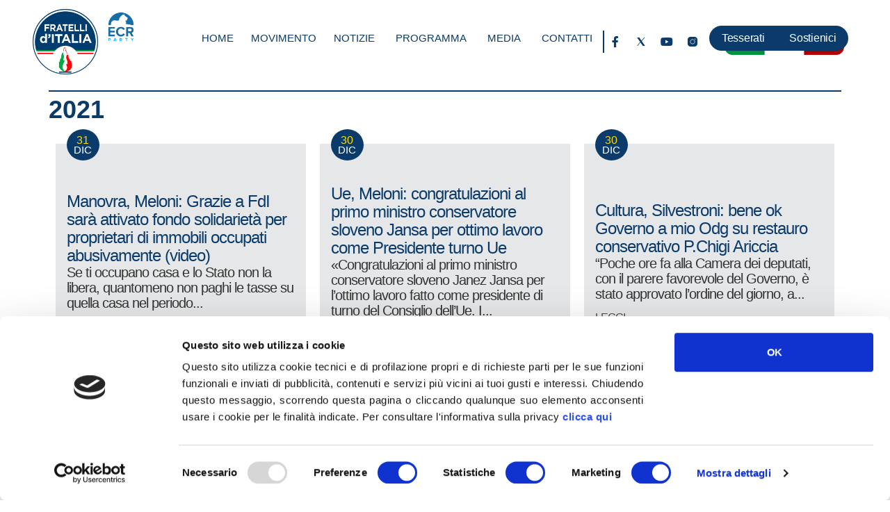

--- FILE ---
content_type: text/html; charset=UTF-8
request_url: https://www.fratelli-italia.it/2021/?page_id_all=3
body_size: 26747
content:
<!doctype html>
<html lang="it-IT">
<head>
	<meta charset="UTF-8">
	<meta name="viewport" content="width=device-width, initial-scale=1">
	<link rel="profile" href="https://gmpg.org/xfn/11">
	<script type="text/javascript" data-cookieconsent="ignore">
	window.dataLayer = window.dataLayer || [];

	function gtag() {
		dataLayer.push(arguments);
	}

	gtag("consent", "default", {
		ad_personalization: "denied",
		ad_storage: "denied",
		ad_user_data: "denied",
		analytics_storage: "denied",
		functionality_storage: "denied",
		personalization_storage: "denied",
		security_storage: "granted",
		wait_for_update: 500,
	});
	gtag("set", "ads_data_redaction", true);
	</script>
<meta name='robots' content='noindex, follow' />
	<style>img:is([sizes="auto" i], [sizes^="auto," i]) { contain-intrinsic-size: 3000px 1500px }</style>
	
	<!-- This site is optimized with the Yoast SEO plugin v26.2 - https://yoast.com/wordpress/plugins/seo/ -->
	<title>2021 - FDI</title>
	<meta property="og:locale" content="it_IT" />
	<meta property="og:type" content="website" />
	<meta property="og:title" content="2021 - FDI" />
	<meta property="og:url" content="https://www.fratelli-italia.it/2021/" />
	<meta property="og:site_name" content="FDI" />
	<meta name="twitter:card" content="summary_large_image" />
	<script type="application/ld+json" class="yoast-schema-graph">{"@context":"https://schema.org","@graph":[{"@type":"CollectionPage","@id":"https://www.fratelli-italia.it/2021/","url":"https://www.fratelli-italia.it/2021/","name":"2021 - FDI","isPartOf":{"@id":"https://www.fratelli-italia.it/#website"},"breadcrumb":{"@id":"https://www.fratelli-italia.it/2021/#breadcrumb"},"inLanguage":"it-IT"},{"@type":"BreadcrumbList","@id":"https://www.fratelli-italia.it/2021/#breadcrumb","itemListElement":[{"@type":"ListItem","position":1,"name":"Home","item":"https://www.fratelli-italia.it/"},{"@type":"ListItem","position":2,"name":"Archivi per 2021"}]},{"@type":"WebSite","@id":"https://www.fratelli-italia.it/#website","url":"https://www.fratelli-italia.it/","name":"FDI","description":"","publisher":{"@id":"https://www.fratelli-italia.it/#organization"},"potentialAction":[{"@type":"SearchAction","target":{"@type":"EntryPoint","urlTemplate":"https://www.fratelli-italia.it/?s={search_term_string}"},"query-input":{"@type":"PropertyValueSpecification","valueRequired":true,"valueName":"search_term_string"}}],"inLanguage":"it-IT"},{"@type":"Organization","@id":"https://www.fratelli-italia.it/#organization","name":"FDI","url":"https://www.fratelli-italia.it/","logo":{"@type":"ImageObject","inLanguage":"it-IT","@id":"https://www.fratelli-italia.it/#/schema/logo/image/","url":"https://www.fratelli-italia.it/wp-content/uploads/2023/09/FDI_logo-blank.png","contentUrl":"https://www.fratelli-italia.it/wp-content/uploads/2023/09/FDI_logo-blank.png","width":700,"height":700,"caption":"FDI"},"image":{"@id":"https://www.fratelli-italia.it/#/schema/logo/image/"},"sameAs":["https://www.facebook.com/FdI.paginaufficiale/","https://instagram.com/fratelliditalia"]}]}</script>
	<!-- / Yoast SEO plugin. -->


<link rel='dns-prefetch' href='//www.googletagmanager.com' />
<link rel="alternate" type="application/rss+xml" title="FDI &raquo; Feed" href="https://www.fratelli-italia.it/feed/" />
<link rel="alternate" type="application/rss+xml" title="FDI &raquo; Feed dei commenti" href="https://www.fratelli-italia.it/comments/feed/" />
<script>
window._wpemojiSettings = {"baseUrl":"https:\/\/s.w.org\/images\/core\/emoji\/16.0.1\/72x72\/","ext":".png","svgUrl":"https:\/\/s.w.org\/images\/core\/emoji\/16.0.1\/svg\/","svgExt":".svg","source":{"concatemoji":"https:\/\/www.fratelli-italia.it\/wp-includes\/js\/wp-emoji-release.min.js?ver=6.8.3"}};
/*! This file is auto-generated */
!function(s,n){var o,i,e;function c(e){try{var t={supportTests:e,timestamp:(new Date).valueOf()};sessionStorage.setItem(o,JSON.stringify(t))}catch(e){}}function p(e,t,n){e.clearRect(0,0,e.canvas.width,e.canvas.height),e.fillText(t,0,0);var t=new Uint32Array(e.getImageData(0,0,e.canvas.width,e.canvas.height).data),a=(e.clearRect(0,0,e.canvas.width,e.canvas.height),e.fillText(n,0,0),new Uint32Array(e.getImageData(0,0,e.canvas.width,e.canvas.height).data));return t.every(function(e,t){return e===a[t]})}function u(e,t){e.clearRect(0,0,e.canvas.width,e.canvas.height),e.fillText(t,0,0);for(var n=e.getImageData(16,16,1,1),a=0;a<n.data.length;a++)if(0!==n.data[a])return!1;return!0}function f(e,t,n,a){switch(t){case"flag":return n(e,"\ud83c\udff3\ufe0f\u200d\u26a7\ufe0f","\ud83c\udff3\ufe0f\u200b\u26a7\ufe0f")?!1:!n(e,"\ud83c\udde8\ud83c\uddf6","\ud83c\udde8\u200b\ud83c\uddf6")&&!n(e,"\ud83c\udff4\udb40\udc67\udb40\udc62\udb40\udc65\udb40\udc6e\udb40\udc67\udb40\udc7f","\ud83c\udff4\u200b\udb40\udc67\u200b\udb40\udc62\u200b\udb40\udc65\u200b\udb40\udc6e\u200b\udb40\udc67\u200b\udb40\udc7f");case"emoji":return!a(e,"\ud83e\udedf")}return!1}function g(e,t,n,a){var r="undefined"!=typeof WorkerGlobalScope&&self instanceof WorkerGlobalScope?new OffscreenCanvas(300,150):s.createElement("canvas"),o=r.getContext("2d",{willReadFrequently:!0}),i=(o.textBaseline="top",o.font="600 32px Arial",{});return e.forEach(function(e){i[e]=t(o,e,n,a)}),i}function t(e){var t=s.createElement("script");t.src=e,t.defer=!0,s.head.appendChild(t)}"undefined"!=typeof Promise&&(o="wpEmojiSettingsSupports",i=["flag","emoji"],n.supports={everything:!0,everythingExceptFlag:!0},e=new Promise(function(e){s.addEventListener("DOMContentLoaded",e,{once:!0})}),new Promise(function(t){var n=function(){try{var e=JSON.parse(sessionStorage.getItem(o));if("object"==typeof e&&"number"==typeof e.timestamp&&(new Date).valueOf()<e.timestamp+604800&&"object"==typeof e.supportTests)return e.supportTests}catch(e){}return null}();if(!n){if("undefined"!=typeof Worker&&"undefined"!=typeof OffscreenCanvas&&"undefined"!=typeof URL&&URL.createObjectURL&&"undefined"!=typeof Blob)try{var e="postMessage("+g.toString()+"("+[JSON.stringify(i),f.toString(),p.toString(),u.toString()].join(",")+"));",a=new Blob([e],{type:"text/javascript"}),r=new Worker(URL.createObjectURL(a),{name:"wpTestEmojiSupports"});return void(r.onmessage=function(e){c(n=e.data),r.terminate(),t(n)})}catch(e){}c(n=g(i,f,p,u))}t(n)}).then(function(e){for(var t in e)n.supports[t]=e[t],n.supports.everything=n.supports.everything&&n.supports[t],"flag"!==t&&(n.supports.everythingExceptFlag=n.supports.everythingExceptFlag&&n.supports[t]);n.supports.everythingExceptFlag=n.supports.everythingExceptFlag&&!n.supports.flag,n.DOMReady=!1,n.readyCallback=function(){n.DOMReady=!0}}).then(function(){return e}).then(function(){var e;n.supports.everything||(n.readyCallback(),(e=n.source||{}).concatemoji?t(e.concatemoji):e.wpemoji&&e.twemoji&&(t(e.twemoji),t(e.wpemoji)))}))}((window,document),window._wpemojiSettings);
</script>

<style id='wp-emoji-styles-inline-css'>

	img.wp-smiley, img.emoji {
		display: inline !important;
		border: none !important;
		box-shadow: none !important;
		height: 1em !important;
		width: 1em !important;
		margin: 0 0.07em !important;
		vertical-align: -0.1em !important;
		background: none !important;
		padding: 0 !important;
	}
</style>
<link rel='stylesheet' id='wp-block-library-css' href='https://www.fratelli-italia.it/wp-includes/css/dist/block-library/style.min.css?ver=6.8.3' media='all' />
<style id='global-styles-inline-css'>
:root{--wp--preset--aspect-ratio--square: 1;--wp--preset--aspect-ratio--4-3: 4/3;--wp--preset--aspect-ratio--3-4: 3/4;--wp--preset--aspect-ratio--3-2: 3/2;--wp--preset--aspect-ratio--2-3: 2/3;--wp--preset--aspect-ratio--16-9: 16/9;--wp--preset--aspect-ratio--9-16: 9/16;--wp--preset--color--black: #000000;--wp--preset--color--cyan-bluish-gray: #abb8c3;--wp--preset--color--white: #ffffff;--wp--preset--color--pale-pink: #f78da7;--wp--preset--color--vivid-red: #cf2e2e;--wp--preset--color--luminous-vivid-orange: #ff6900;--wp--preset--color--luminous-vivid-amber: #fcb900;--wp--preset--color--light-green-cyan: #7bdcb5;--wp--preset--color--vivid-green-cyan: #00d084;--wp--preset--color--pale-cyan-blue: #8ed1fc;--wp--preset--color--vivid-cyan-blue: #0693e3;--wp--preset--color--vivid-purple: #9b51e0;--wp--preset--gradient--vivid-cyan-blue-to-vivid-purple: linear-gradient(135deg,rgba(6,147,227,1) 0%,rgb(155,81,224) 100%);--wp--preset--gradient--light-green-cyan-to-vivid-green-cyan: linear-gradient(135deg,rgb(122,220,180) 0%,rgb(0,208,130) 100%);--wp--preset--gradient--luminous-vivid-amber-to-luminous-vivid-orange: linear-gradient(135deg,rgba(252,185,0,1) 0%,rgba(255,105,0,1) 100%);--wp--preset--gradient--luminous-vivid-orange-to-vivid-red: linear-gradient(135deg,rgba(255,105,0,1) 0%,rgb(207,46,46) 100%);--wp--preset--gradient--very-light-gray-to-cyan-bluish-gray: linear-gradient(135deg,rgb(238,238,238) 0%,rgb(169,184,195) 100%);--wp--preset--gradient--cool-to-warm-spectrum: linear-gradient(135deg,rgb(74,234,220) 0%,rgb(151,120,209) 20%,rgb(207,42,186) 40%,rgb(238,44,130) 60%,rgb(251,105,98) 80%,rgb(254,248,76) 100%);--wp--preset--gradient--blush-light-purple: linear-gradient(135deg,rgb(255,206,236) 0%,rgb(152,150,240) 100%);--wp--preset--gradient--blush-bordeaux: linear-gradient(135deg,rgb(254,205,165) 0%,rgb(254,45,45) 50%,rgb(107,0,62) 100%);--wp--preset--gradient--luminous-dusk: linear-gradient(135deg,rgb(255,203,112) 0%,rgb(199,81,192) 50%,rgb(65,88,208) 100%);--wp--preset--gradient--pale-ocean: linear-gradient(135deg,rgb(255,245,203) 0%,rgb(182,227,212) 50%,rgb(51,167,181) 100%);--wp--preset--gradient--electric-grass: linear-gradient(135deg,rgb(202,248,128) 0%,rgb(113,206,126) 100%);--wp--preset--gradient--midnight: linear-gradient(135deg,rgb(2,3,129) 0%,rgb(40,116,252) 100%);--wp--preset--font-size--small: 13px;--wp--preset--font-size--medium: 20px;--wp--preset--font-size--large: 36px;--wp--preset--font-size--x-large: 42px;--wp--preset--spacing--20: 0.44rem;--wp--preset--spacing--30: 0.67rem;--wp--preset--spacing--40: 1rem;--wp--preset--spacing--50: 1.5rem;--wp--preset--spacing--60: 2.25rem;--wp--preset--spacing--70: 3.38rem;--wp--preset--spacing--80: 5.06rem;--wp--preset--shadow--natural: 6px 6px 9px rgba(0, 0, 0, 0.2);--wp--preset--shadow--deep: 12px 12px 50px rgba(0, 0, 0, 0.4);--wp--preset--shadow--sharp: 6px 6px 0px rgba(0, 0, 0, 0.2);--wp--preset--shadow--outlined: 6px 6px 0px -3px rgba(255, 255, 255, 1), 6px 6px rgba(0, 0, 0, 1);--wp--preset--shadow--crisp: 6px 6px 0px rgba(0, 0, 0, 1);}:root { --wp--style--global--content-size: 800px;--wp--style--global--wide-size: 1200px; }:where(body) { margin: 0; }.wp-site-blocks > .alignleft { float: left; margin-right: 2em; }.wp-site-blocks > .alignright { float: right; margin-left: 2em; }.wp-site-blocks > .aligncenter { justify-content: center; margin-left: auto; margin-right: auto; }:where(.wp-site-blocks) > * { margin-block-start: 24px; margin-block-end: 0; }:where(.wp-site-blocks) > :first-child { margin-block-start: 0; }:where(.wp-site-blocks) > :last-child { margin-block-end: 0; }:root { --wp--style--block-gap: 24px; }:root :where(.is-layout-flow) > :first-child{margin-block-start: 0;}:root :where(.is-layout-flow) > :last-child{margin-block-end: 0;}:root :where(.is-layout-flow) > *{margin-block-start: 24px;margin-block-end: 0;}:root :where(.is-layout-constrained) > :first-child{margin-block-start: 0;}:root :where(.is-layout-constrained) > :last-child{margin-block-end: 0;}:root :where(.is-layout-constrained) > *{margin-block-start: 24px;margin-block-end: 0;}:root :where(.is-layout-flex){gap: 24px;}:root :where(.is-layout-grid){gap: 24px;}.is-layout-flow > .alignleft{float: left;margin-inline-start: 0;margin-inline-end: 2em;}.is-layout-flow > .alignright{float: right;margin-inline-start: 2em;margin-inline-end: 0;}.is-layout-flow > .aligncenter{margin-left: auto !important;margin-right: auto !important;}.is-layout-constrained > .alignleft{float: left;margin-inline-start: 0;margin-inline-end: 2em;}.is-layout-constrained > .alignright{float: right;margin-inline-start: 2em;margin-inline-end: 0;}.is-layout-constrained > .aligncenter{margin-left: auto !important;margin-right: auto !important;}.is-layout-constrained > :where(:not(.alignleft):not(.alignright):not(.alignfull)){max-width: var(--wp--style--global--content-size);margin-left: auto !important;margin-right: auto !important;}.is-layout-constrained > .alignwide{max-width: var(--wp--style--global--wide-size);}body .is-layout-flex{display: flex;}.is-layout-flex{flex-wrap: wrap;align-items: center;}.is-layout-flex > :is(*, div){margin: 0;}body .is-layout-grid{display: grid;}.is-layout-grid > :is(*, div){margin: 0;}body{padding-top: 0px;padding-right: 0px;padding-bottom: 0px;padding-left: 0px;}a:where(:not(.wp-element-button)){text-decoration: underline;}:root :where(.wp-element-button, .wp-block-button__link){background-color: #32373c;border-width: 0;color: #fff;font-family: inherit;font-size: inherit;line-height: inherit;padding: calc(0.667em + 2px) calc(1.333em + 2px);text-decoration: none;}.has-black-color{color: var(--wp--preset--color--black) !important;}.has-cyan-bluish-gray-color{color: var(--wp--preset--color--cyan-bluish-gray) !important;}.has-white-color{color: var(--wp--preset--color--white) !important;}.has-pale-pink-color{color: var(--wp--preset--color--pale-pink) !important;}.has-vivid-red-color{color: var(--wp--preset--color--vivid-red) !important;}.has-luminous-vivid-orange-color{color: var(--wp--preset--color--luminous-vivid-orange) !important;}.has-luminous-vivid-amber-color{color: var(--wp--preset--color--luminous-vivid-amber) !important;}.has-light-green-cyan-color{color: var(--wp--preset--color--light-green-cyan) !important;}.has-vivid-green-cyan-color{color: var(--wp--preset--color--vivid-green-cyan) !important;}.has-pale-cyan-blue-color{color: var(--wp--preset--color--pale-cyan-blue) !important;}.has-vivid-cyan-blue-color{color: var(--wp--preset--color--vivid-cyan-blue) !important;}.has-vivid-purple-color{color: var(--wp--preset--color--vivid-purple) !important;}.has-black-background-color{background-color: var(--wp--preset--color--black) !important;}.has-cyan-bluish-gray-background-color{background-color: var(--wp--preset--color--cyan-bluish-gray) !important;}.has-white-background-color{background-color: var(--wp--preset--color--white) !important;}.has-pale-pink-background-color{background-color: var(--wp--preset--color--pale-pink) !important;}.has-vivid-red-background-color{background-color: var(--wp--preset--color--vivid-red) !important;}.has-luminous-vivid-orange-background-color{background-color: var(--wp--preset--color--luminous-vivid-orange) !important;}.has-luminous-vivid-amber-background-color{background-color: var(--wp--preset--color--luminous-vivid-amber) !important;}.has-light-green-cyan-background-color{background-color: var(--wp--preset--color--light-green-cyan) !important;}.has-vivid-green-cyan-background-color{background-color: var(--wp--preset--color--vivid-green-cyan) !important;}.has-pale-cyan-blue-background-color{background-color: var(--wp--preset--color--pale-cyan-blue) !important;}.has-vivid-cyan-blue-background-color{background-color: var(--wp--preset--color--vivid-cyan-blue) !important;}.has-vivid-purple-background-color{background-color: var(--wp--preset--color--vivid-purple) !important;}.has-black-border-color{border-color: var(--wp--preset--color--black) !important;}.has-cyan-bluish-gray-border-color{border-color: var(--wp--preset--color--cyan-bluish-gray) !important;}.has-white-border-color{border-color: var(--wp--preset--color--white) !important;}.has-pale-pink-border-color{border-color: var(--wp--preset--color--pale-pink) !important;}.has-vivid-red-border-color{border-color: var(--wp--preset--color--vivid-red) !important;}.has-luminous-vivid-orange-border-color{border-color: var(--wp--preset--color--luminous-vivid-orange) !important;}.has-luminous-vivid-amber-border-color{border-color: var(--wp--preset--color--luminous-vivid-amber) !important;}.has-light-green-cyan-border-color{border-color: var(--wp--preset--color--light-green-cyan) !important;}.has-vivid-green-cyan-border-color{border-color: var(--wp--preset--color--vivid-green-cyan) !important;}.has-pale-cyan-blue-border-color{border-color: var(--wp--preset--color--pale-cyan-blue) !important;}.has-vivid-cyan-blue-border-color{border-color: var(--wp--preset--color--vivid-cyan-blue) !important;}.has-vivid-purple-border-color{border-color: var(--wp--preset--color--vivid-purple) !important;}.has-vivid-cyan-blue-to-vivid-purple-gradient-background{background: var(--wp--preset--gradient--vivid-cyan-blue-to-vivid-purple) !important;}.has-light-green-cyan-to-vivid-green-cyan-gradient-background{background: var(--wp--preset--gradient--light-green-cyan-to-vivid-green-cyan) !important;}.has-luminous-vivid-amber-to-luminous-vivid-orange-gradient-background{background: var(--wp--preset--gradient--luminous-vivid-amber-to-luminous-vivid-orange) !important;}.has-luminous-vivid-orange-to-vivid-red-gradient-background{background: var(--wp--preset--gradient--luminous-vivid-orange-to-vivid-red) !important;}.has-very-light-gray-to-cyan-bluish-gray-gradient-background{background: var(--wp--preset--gradient--very-light-gray-to-cyan-bluish-gray) !important;}.has-cool-to-warm-spectrum-gradient-background{background: var(--wp--preset--gradient--cool-to-warm-spectrum) !important;}.has-blush-light-purple-gradient-background{background: var(--wp--preset--gradient--blush-light-purple) !important;}.has-blush-bordeaux-gradient-background{background: var(--wp--preset--gradient--blush-bordeaux) !important;}.has-luminous-dusk-gradient-background{background: var(--wp--preset--gradient--luminous-dusk) !important;}.has-pale-ocean-gradient-background{background: var(--wp--preset--gradient--pale-ocean) !important;}.has-electric-grass-gradient-background{background: var(--wp--preset--gradient--electric-grass) !important;}.has-midnight-gradient-background{background: var(--wp--preset--gradient--midnight) !important;}.has-small-font-size{font-size: var(--wp--preset--font-size--small) !important;}.has-medium-font-size{font-size: var(--wp--preset--font-size--medium) !important;}.has-large-font-size{font-size: var(--wp--preset--font-size--large) !important;}.has-x-large-font-size{font-size: var(--wp--preset--font-size--x-large) !important;}
:root :where(.wp-block-pullquote){font-size: 1.5em;line-height: 1.6;}
</style>
<link rel='stylesheet' id='ae-pro-css-css' href='https://www.fratelli-italia.it/wp-content/plugins/anywhere-elementor-pro/includes/assets/css/ae-pro.min.css?ver=2.29.2' media='all' />
<link rel='stylesheet' id='sr7css-css' href='//www.fratelli-italia.it/wp-content/plugins/revslider/public/css/sr7.css?ver=6.7.10' media='all' />
<link rel='stylesheet' id='hello-elementor-css' href='https://www.fratelli-italia.it/wp-content/themes/hello-elementor/assets/css/reset.css?ver=3.4.4' media='all' />
<link rel='stylesheet' id='hello-elementor-theme-style-css' href='https://www.fratelli-italia.it/wp-content/themes/hello-elementor/assets/css/theme.css?ver=3.4.4' media='all' />
<link rel='stylesheet' id='hello-elementor-header-footer-css' href='https://www.fratelli-italia.it/wp-content/themes/hello-elementor/assets/css/header-footer.css?ver=3.4.4' media='all' />
<link rel='stylesheet' id='elementor-frontend-css' href='https://www.fratelli-italia.it/wp-content/plugins/elementor/assets/css/frontend.min.css?ver=3.32.5' media='all' />
<link rel='stylesheet' id='elementor-post-6-css' href='https://www.fratelli-italia.it/wp-content/uploads/elementor/css/post-6.css?ver=1768632659' media='all' />
<link rel='stylesheet' id='dflip-style-css' href='https://www.fratelli-italia.it/wp-content/plugins/3d-flipbook-dflip-lite/assets/css/dflip.min.css?ver=2.4.20' media='all' />
<link rel='stylesheet' id='widget-image-css' href='https://www.fratelli-italia.it/wp-content/plugins/elementor/assets/css/widget-image.min.css?ver=3.32.5' media='all' />
<link rel='stylesheet' id='widget-nav-menu-css' href='https://www.fratelli-italia.it/wp-content/plugins/elementor-pro/assets/css/widget-nav-menu.min.css?ver=3.32.3' media='all' />
<link rel='stylesheet' id='widget-mega-menu-css' href='https://www.fratelli-italia.it/wp-content/plugins/elementor-pro/assets/css/widget-mega-menu.min.css?ver=3.32.3' media='all' />
<link rel='stylesheet' id='widget-social-icons-css' href='https://www.fratelli-italia.it/wp-content/plugins/elementor/assets/css/widget-social-icons.min.css?ver=3.32.5' media='all' />
<link rel='stylesheet' id='e-apple-webkit-css' href='https://www.fratelli-italia.it/wp-content/plugins/elementor/assets/css/conditionals/apple-webkit.min.css?ver=3.32.5' media='all' />
<link rel='stylesheet' id='widget-heading-css' href='https://www.fratelli-italia.it/wp-content/plugins/elementor/assets/css/widget-heading.min.css?ver=3.32.5' media='all' />
<link rel='stylesheet' id='widget-loop-common-css' href='https://www.fratelli-italia.it/wp-content/plugins/elementor-pro/assets/css/widget-loop-common.min.css?ver=3.32.3' media='all' />
<link rel='stylesheet' id='widget-loop-grid-css' href='https://www.fratelli-italia.it/wp-content/plugins/elementor-pro/assets/css/widget-loop-grid.min.css?ver=3.32.3' media='all' />
<link rel='stylesheet' id='e-animation-slideInRight-css' href='https://www.fratelli-italia.it/wp-content/plugins/elementor/assets/lib/animations/styles/slideInRight.min.css?ver=3.32.5' media='all' />
<link rel='stylesheet' id='e-popup-css' href='https://www.fratelli-italia.it/wp-content/plugins/elementor-pro/assets/css/conditionals/popup.min.css?ver=3.32.3' media='all' />
<link rel='stylesheet' id='elementor-icons-css' href='https://www.fratelli-italia.it/wp-content/plugins/elementor/assets/lib/eicons/css/elementor-icons.min.css?ver=5.44.0' media='all' />
<link rel='stylesheet' id='elementor-post-16-css' href='https://www.fratelli-italia.it/wp-content/uploads/elementor/css/post-16.css?ver=1768632660' media='all' />
<link rel='stylesheet' id='elementor-post-261-css' href='https://www.fratelli-italia.it/wp-content/uploads/elementor/css/post-261.css?ver=1768632660' media='all' />
<link rel='stylesheet' id='elementor-post-938-css' href='https://www.fratelli-italia.it/wp-content/uploads/elementor/css/post-938.css?ver=1768632668' media='all' />
<link rel='stylesheet' id='elementor-post-157411-css' href='https://www.fratelli-italia.it/wp-content/uploads/elementor/css/post-157411.css?ver=1768632660' media='all' />
<link rel='stylesheet' id='vegas-css-css' href='https://www.fratelli-italia.it/wp-content/plugins/anywhere-elementor-pro/includes/assets/lib/vegas/vegas.min.css?ver=2.4.0' media='all' />
<link rel='stylesheet' id='__EPYT__style-css' href='https://www.fratelli-italia.it/wp-content/plugins/youtube-embed-plus/styles/ytprefs.min.css?ver=14.2.3' media='all' />
<style id='__EPYT__style-inline-css'>

                .epyt-gallery-thumb {
                        width: 33.333%;
                }
                
</style>
<link rel='stylesheet' id='elementor-gf-local-kanit-css' href='http://www.fratelli-italia.it/wp-content/uploads/elementor/google-fonts/css/kanit.css?ver=1748011610' media='all' />
<link rel='stylesheet' id='elementor-icons-shared-0-css' href='https://www.fratelli-italia.it/wp-content/plugins/elementor/assets/lib/font-awesome/css/fontawesome.min.css?ver=5.15.3' media='all' />
<link rel='stylesheet' id='elementor-icons-fa-solid-css' href='https://www.fratelli-italia.it/wp-content/plugins/elementor/assets/lib/font-awesome/css/solid.min.css?ver=5.15.3' media='all' />
<link rel='stylesheet' id='elementor-icons-fa-brands-css' href='https://www.fratelli-italia.it/wp-content/plugins/elementor/assets/lib/font-awesome/css/brands.min.css?ver=5.15.3' media='all' />
<script src="https://www.fratelli-italia.it/wp-includes/js/jquery/jquery.min.js?ver=3.7.1" id="jquery-core-js"></script>
<script src="https://www.fratelli-italia.it/wp-includes/js/jquery/jquery-migrate.min.js?ver=3.4.1" id="jquery-migrate-js"></script>
<script src="//www.fratelli-italia.it/wp-content/plugins/revslider/public/js/libs/tptools.js?ver=6.7.10" id="_tpt-js" async data-wp-strategy="async"></script>
<script src="//www.fratelli-italia.it/wp-content/plugins/revslider/public/js/sr7.js?ver=6.7.10" id="sr7-js" async data-wp-strategy="async"></script>

<!-- Snippet del tag Google (gtag.js) aggiunto da Site Kit -->
<!-- Snippet Google Analytics aggiunto da Site Kit -->
<script src="https://www.googletagmanager.com/gtag/js?id=GT-WR97RPQM" id="google_gtagjs-js" async></script>
<script id="google_gtagjs-js-after">
window.dataLayer = window.dataLayer || [];function gtag(){dataLayer.push(arguments);}
gtag("set","linker",{"domains":["www.fratelli-italia.it"]});
gtag("js", new Date());
gtag("set", "developer_id.dZTNiMT", true);
gtag("config", "GT-WR97RPQM");
</script>
<script id="__ytprefs__-js-extra">
var _EPYT_ = {"ajaxurl":"https:\/\/www.fratelli-italia.it\/wp-admin\/admin-ajax.php","security":"f16c028f4e","gallery_scrolloffset":"20","eppathtoscripts":"https:\/\/www.fratelli-italia.it\/wp-content\/plugins\/youtube-embed-plus\/scripts\/","eppath":"https:\/\/www.fratelli-italia.it\/wp-content\/plugins\/youtube-embed-plus\/","epresponsiveselector":"[\"iframe.__youtube_prefs__\",\"iframe[src*='youtube.com']\",\"iframe[src*='youtube-nocookie.com']\",\"iframe[data-ep-src*='youtube.com']\",\"iframe[data-ep-src*='youtube-nocookie.com']\",\"iframe[data-ep-gallerysrc*='youtube.com']\"]","epdovol":"1","version":"14.2.3","evselector":"iframe.__youtube_prefs__[src], iframe[src*=\"youtube.com\/embed\/\"], iframe[src*=\"youtube-nocookie.com\/embed\/\"]","ajax_compat":"","maxres_facade":"eager","ytapi_load":"light","pause_others":"","stopMobileBuffer":"1","facade_mode":"","not_live_on_channel":""};
</script>
<script src="https://www.fratelli-italia.it/wp-content/plugins/youtube-embed-plus/scripts/ytprefs.min.js?ver=14.2.3" id="__ytprefs__-js"></script>
<link rel="https://api.w.org/" href="https://www.fratelli-italia.it/wp-json/" /><link rel="EditURI" type="application/rsd+xml" title="RSD" href="https://www.fratelli-italia.it/xmlrpc.php?rsd" />
<meta name="generator" content="WordPress 6.8.3" />
<meta name="generator" content="Site Kit by Google 1.164.0" /><link rel="preconnect" href="https://fonts.googleapis.com">
<link rel="preconnect" href="https://fonts.gstatic.com/" crossorigin>
<meta name="generator" content="Powered by Slider Revolution 6.7.10 - responsive, Mobile-Friendly Slider Plugin for WordPress with comfortable drag and drop interface." />

<!-- Meta tag Google AdSense aggiunti da Site Kit -->
<meta name="google-adsense-platform-account" content="ca-host-pub-2644536267352236">
<meta name="google-adsense-platform-domain" content="sitekit.withgoogle.com">
<!-- Fine dei meta tag Google AdSense aggiunti da Site Kit -->
<meta name="generator" content="Elementor 3.32.5; features: additional_custom_breakpoints; settings: css_print_method-external, google_font-enabled, font_display-swap">
<script id="Cookiebot" src="https://consent.cookiebot.com/uc.js" data-cbid="fb8288e6-d601-4316-950d-05d457c25e68" data-blockingmode="auto" type="text/javascript"></script>
<!-- Meta Pixel Code -->
<script>
!function(f,b,e,v,n,t,s)
{if(f.fbq)return;n=f.fbq=function(){n.callMethod?
n.callMethod.apply(n,arguments):n.queue.push(arguments)};
if(!f._fbq)f._fbq=n;n.push=n;n.loaded=!0;n.version='2.0';
n.queue=[];t=b.createElement(e);t.async=!0;
t.src=v;s=b.getElementsByTagName(e)[0];
s.parentNode.insertBefore(t,s)}(window, document,'script',
'https://connect.facebook.net/en_US/fbevents.js');
fbq('init', '472755826550612');
fbq('track', 'PageView');
</script>
<noscript><img height="1" width="1" style="display:none"
src="https://www.facebook.com/tr?id=472755826550612&ev=PageView&noscript=1"
/></noscript>
<!-- End Meta Pixel Code -->
<!-- Google tag (gtag.js) --> <script async src="https://www.googletagmanager.com/gtag/js?id=G-V34GRCV5Y3"></script> <script> window.dataLayer = window.dataLayer || []; function gtag(){dataLayer.push(arguments);} gtag('js', new Date()); gtag('config', 'G-V34GRCV5Y3'); </script>
			<style>
				.e-con.e-parent:nth-of-type(n+4):not(.e-lazyloaded):not(.e-no-lazyload),
				.e-con.e-parent:nth-of-type(n+4):not(.e-lazyloaded):not(.e-no-lazyload) * {
					background-image: none !important;
				}
				@media screen and (max-height: 1024px) {
					.e-con.e-parent:nth-of-type(n+3):not(.e-lazyloaded):not(.e-no-lazyload),
					.e-con.e-parent:nth-of-type(n+3):not(.e-lazyloaded):not(.e-no-lazyload) * {
						background-image: none !important;
					}
				}
				@media screen and (max-height: 640px) {
					.e-con.e-parent:nth-of-type(n+2):not(.e-lazyloaded):not(.e-no-lazyload),
					.e-con.e-parent:nth-of-type(n+2):not(.e-lazyloaded):not(.e-no-lazyload) * {
						background-image: none !important;
					}
				}
			</style>
			
<!-- Snippet Google Tag Manager aggiunto da Site Kit -->
<script>
			( function( w, d, s, l, i ) {
				w[l] = w[l] || [];
				w[l].push( {'gtm.start': new Date().getTime(), event: 'gtm.js'} );
				var f = d.getElementsByTagName( s )[0],
					j = d.createElement( s ), dl = l != 'dataLayer' ? '&l=' + l : '';
				j.async = true;
				j.src = 'https://www.googletagmanager.com/gtm.js?id=' + i + dl;
				f.parentNode.insertBefore( j, f );
			} )( window, document, 'script', 'dataLayer', 'GTM-WPVVBW2' );
			
</script>

<!-- Termina lo snippet Google Tag Manager aggiunto da Site Kit -->
<link rel="icon" href="https://www.fratelli-italia.it/wp-content/uploads/2017/12/cropped-cropped-logo_fratelliditalia-32x32.png" sizes="32x32" />
<link rel="icon" href="https://www.fratelli-italia.it/wp-content/uploads/2017/12/cropped-cropped-logo_fratelliditalia-192x192.png" sizes="192x192" />
<link rel="apple-touch-icon" href="https://www.fratelli-italia.it/wp-content/uploads/2017/12/cropped-cropped-logo_fratelliditalia-180x180.png" />
<meta name="msapplication-TileImage" content="https://www.fratelli-italia.it/wp-content/uploads/2017/12/cropped-cropped-logo_fratelliditalia-270x270.png" />
<script>
	window._tpt			??= {};
	window.SR7			??= {};
	_tpt.R				??= {};
	_tpt.R.fonts		??= {};
	_tpt.R.fonts.customFonts??= {};
	SR7.devMode			=  false;
	SR7.F 				??= {};
	SR7.G				??= {};
	SR7.LIB				??= {};
	SR7.E				??= {};
	SR7.E.gAddons		??= {};
	SR7.E.php 			??= {};
	SR7.E.nonce			= '25b18813d1';
	SR7.E.ajaxurl		= 'https://www.fratelli-italia.it/wp-admin/admin-ajax.php';
	SR7.E.resturl		= 'https://www.fratelli-italia.it/wp-json/';
	SR7.E.slug_path		= 'revslider/revslider.php';
	SR7.E.slug			= 'revslider';
	SR7.E.plugin_url	= 'https://www.fratelli-italia.it/wp-content/plugins/revslider/';
	SR7.E.wp_plugin_url = 'https://www.fratelli-italia.it/wp-content/plugins/';
	SR7.E.revision		= '6.7.10';
	SR7.E.fontBaseUrl	= '//fonts.googleapis.com/css2?family=';
	SR7.G.breakPoints 	= [1240,1024,778,480];
	SR7.E.modules 		= ['module','page','slide','layer','draw','animate','srtools','canvas','defaults','carousel','navigation','media','modifiers','migration'];
	SR7.E.libs 			= ['WEBGL'];
	SR7.E.css 			= ['csslp','cssbtns','cssfilters','cssnav','cssmedia'];
	SR7.E.resources		= {};
	SR7.JSON			??= {};
/*! Slider Revolution 7.0 - Page Processor */
!function(){"use strict";window.SR7??={},window._tpt??={},SR7.version="Slider Revolution 6.7.9",_tpt.getWinDim=function(t){_tpt.screenHeightWithUrlBar??=window.innerHeight;let e=SR7.F?.modal?.visible&&SR7.M[SR7.F.module.getIdByAlias(SR7.F.modal.requested)];_tpt.scrollBar=window.innerWidth!==document.documentElement.clientWidth||e&&window.innerWidth!==e.c.module.clientWidth,_tpt.winW=window.innerWidth-(_tpt.scrollBar||"prepare"==t?_tpt.scrollBarW:0),_tpt.winH=window.innerHeight,_tpt.winWAll=e?e.c.module.clientWidth:document.documentElement.clientWidth},_tpt.getResponsiveLevel=function(t,e){SR7.M[e];let s=_tpt.closestGE(t,_tpt.winWAll),n=s;return Math.max(s,n)},_tpt.mesureScrollBar=function(){let t=document.createElement("div");t.className="RSscrollbar-measure",t.style.width="100px",t.style.height="100px",t.style.overflow="scroll",t.style.position="absolute",t.style.top="-9999px",document.body.appendChild(t),_tpt.scrollBarW=t.offsetWidth-t.clientWidth,document.body.removeChild(t)},_tpt.loadCSS=async function(t,e,s){return s?_tpt.R.fonts.required[e].status=1:(_tpt.R[e]??={},_tpt.R[e].status=1),new Promise(((n,i)=>{if(_tpt.isStylesheetLoaded(t))s?_tpt.R.fonts.required[e].status=2:_tpt.R[e].status=2,n();else{const o=document.createElement("link");o.rel="stylesheet";let l="text",r="css";o["type"]=l+"/"+r,o.href=t,o.onload=()=>{s?_tpt.R.fonts.required[e].status=2:_tpt.R[e].status=2,n()},o.onerror=()=>{s?_tpt.R.fonts.required[e].status=3:_tpt.R[e].status=3,i(new Error(`Failed to load CSS: ${t}`))},document.head.appendChild(o)}}))},_tpt.addContainer=function(t){const{tag:e="div",id:s,class:n,datas:i,textContent:o,iHTML:l}=t,r=document.createElement(e);if(s&&""!==s&&(r.id=s),n&&""!==n&&(r.className=n),i)for(const[t,e]of Object.entries(i))"style"==t?r.style.cssText=e:r.setAttribute(`data-${t}`,e);return o&&(r.textContent=o),l&&(r.innerHTML=l),r},_tpt.collector=function(){return{fragment:new DocumentFragment,add(t){var e=_tpt.addContainer(t);return this.fragment.appendChild(e),e},append(t){t.appendChild(this.fragment)}}},_tpt.isStylesheetLoaded=function(t){let e=t.split("?")[0];return Array.from(document.querySelectorAll('link[rel="stylesheet"], link[rel="preload"]')).some((t=>t.href.split("?")[0]===e))},_tpt.preloader={requests:new Map,preloaderTemplates:new Map,show:function(t,e){if(!e||!t)return;const{type:s,color:n}=e;if(s<0||"off"==s)return;const i=`preloader_${s}`;let o=this.preloaderTemplates.get(i);o||(o=this.build(s,n),this.preloaderTemplates.set(i,o)),this.requests.has(t)||this.requests.set(t,{count:0});const l=this.requests.get(t);clearTimeout(l.timer),l.count++,1===l.count&&(l.timer=setTimeout((()=>{l.preloaderClone=o.cloneNode(!0),l.anim&&l.anim.kill(),void 0!==_tpt.gsap?l.anim=_tpt.gsap.fromTo(l.preloaderClone,1,{opacity:0},{opacity:1}):l.preloaderClone.classList.add("sr7-fade-in"),t.appendChild(l.preloaderClone)}),150))},hide:function(t){if(!this.requests.has(t))return;const e=this.requests.get(t);e.count--,e.count<0&&(e.count=0),e.anim&&e.anim.kill(),0===e.count&&(clearTimeout(e.timer),e.preloaderClone&&(e.preloaderClone.classList.remove("sr7-fade-in"),e.anim=_tpt.gsap.to(e.preloaderClone,.3,{opacity:0,onComplete:function(){e.preloaderClone.remove()}})))},state:function(t){if(!this.requests.has(t))return!1;return this.requests.get(t).count>0},build:(t,e="#ffffff",s="")=>{if(t<0||"off"===t)return null;const n=parseInt(t);if(t="prlt"+n,isNaN(n))return null;if(_tpt.loadCSS(SR7.E.plugin_url+"public/css/preloaders/t"+n+".css","preloader_"+t),isNaN(n)||n<6){const i=`background-color:${e}`,o=1===n||2==n?i:"",l=3===n||4==n?i:"",r=_tpt.collector();["dot1","dot2","bounce1","bounce2","bounce3"].forEach((t=>r.add({tag:"div",class:t,datas:{style:l}})));const d=_tpt.addContainer({tag:"sr7-prl",class:`${t} ${s}`,datas:{style:o}});return r.append(d),d}{let i={};if(7===n){let t;e.startsWith("#")?(t=e.replace("#",""),t=`rgba(${parseInt(t.substring(0,2),16)}, ${parseInt(t.substring(2,4),16)}, ${parseInt(t.substring(4,6),16)}, `):e.startsWith("rgb")&&(t=e.slice(e.indexOf("(")+1,e.lastIndexOf(")")).split(",").map((t=>t.trim())),t=`rgba(${t[0]}, ${t[1]}, ${t[2]}, `),t&&(i.style=`border-top-color: ${t}0.65); border-bottom-color: ${t}0.15); border-left-color: ${t}0.65); border-right-color: ${t}0.15)`)}else 12===n&&(i.style=`background:${e}`);const o=[10,0,4,2,5,9,0,4,4,2][n-6],l=_tpt.collector(),r=l.add({tag:"div",class:"sr7-prl-inner",datas:i});Array.from({length:o}).forEach((()=>r.appendChild(l.add({tag:"span",datas:{style:`background:${e}`}}))));const d=_tpt.addContainer({tag:"sr7-prl",class:`${t} ${s}`});return l.append(d),d}}},SR7.preLoader={show:(t,e)=>{"off"!==(SR7.M[t]?.settings?.pLoader?.type??"off")&&_tpt.preloader.show(e||SR7.M[t].c.module,SR7.M[t]?.settings?.pLoader??{color:"#fff",type:10})},hide:(t,e)=>{"off"!==(SR7.M[t]?.settings?.pLoader?.type??"off")&&_tpt.preloader.hide(e||SR7.M[t].c.module)},state:(t,e)=>_tpt.preloader.state(e||SR7.M[t].c.module)},_tpt.prepareModuleHeight=function(t){window.SR7.M??={},window.SR7.M[t.id]??={},"ignore"==t.googleFont&&(SR7.E.ignoreGoogleFont=!0);let e=window.SR7.M[t.id];if(null==_tpt.scrollBarW&&_tpt.mesureScrollBar(),e.c??={},e.states??={},e.settings??={},e.settings.size??={},t.fixed&&(e.settings.fixed=!0),e.c.module=document.getElementById(t.id),e.c.adjuster=e.c.module.getElementsByTagName("sr7-adjuster")[0],e.c.content=e.c.module.getElementsByTagName("sr7-content")[0],"carousel"==t.type&&(e.c.carousel=e.c.content.getElementsByTagName("sr7-carousel")[0]),null==e.c.module||null==e.c.module)return;t.plType&&t.plColor&&(e.settings.pLoader={type:t.plType,color:t.plColor}),void 0!==t.plType&&"off"!==t.plType&&SR7.preLoader.show(t.id,e.c.module),_tpt.winW||_tpt.getWinDim("prepare"),_tpt.getWinDim();let s=""+e.c.module.dataset?.modal;"modal"==s||"true"==s||"undefined"!==s&&"false"!==s||(e.settings.size.fullWidth=t.size.fullWidth,e.LEV??=_tpt.getResponsiveLevel(window.SR7.G.breakPoints,t.id),t.vpt=_tpt.fillArray(t.vpt,5),e.settings.vPort=t.vpt[e.LEV],void 0!==t.el&&"720"==t.el[4]&&t.gh[4]!==t.el[4]&&"960"==t.el[3]&&t.gh[3]!==t.el[3]&&"768"==t.el[2]&&t.gh[2]!==t.el[2]&&delete t.el,e.settings.size.height=null==t.el||null==t.el[e.LEV]||0==t.el[e.LEV]||"auto"==t.el[e.LEV]?_tpt.fillArray(t.gh,5,-1):_tpt.fillArray(t.el,5,-1),e.settings.size.width=_tpt.fillArray(t.gw,5,-1),e.settings.size.minHeight=_tpt.fillArray(t.mh??[0],5,-1),e.cacheSize={fullWidth:e.settings.size?.fullWidth,fullHeight:e.settings.size?.fullHeight},void 0!==t.off&&(t.off?.t&&(e.settings.size.m??={})&&(e.settings.size.m.t=t.off.t),t.off?.b&&(e.settings.size.m??={})&&(e.settings.size.m.b=t.off.b),t.off?.l&&(e.settings.size.p??={})&&(e.settings.size.p.l=t.off.l),t.off?.r&&(e.settings.size.p??={})&&(e.settings.size.p.r=t.off.r)),_tpt.updatePMHeight(t.id,t,!0))},_tpt.updatePMHeight=(t,e,s)=>{let n=SR7.M[t];var i=n.settings.size.fullWidth?_tpt.winW:n.c.module.parentNode.offsetWidth;i=0===i||isNaN(i)?_tpt.winW:i;let o=n.settings.size.width[n.LEV]||n.settings.size.width[n.LEV++]||n.settings.size.width[n.LEV--]||i,l=n.settings.size.height[n.LEV]||n.settings.size.height[n.LEV++]||n.settings.size.height[n.LEV--]||0,r=n.settings.size.minHeight[n.LEV]||n.settings.size.minHeight[n.LEV++]||n.settings.size.minHeight[n.LEV--]||0;if(l="auto"==l?0:l,l=parseInt(l),"carousel"!==e.type&&(i-=parseInt(e.onw??0)||0),n.MP=!n.settings.size.fullWidth&&i<o||_tpt.winW<o?Math.min(1,i/o):1,e.size.fullScreen||e.size.fullHeight){let t=parseInt(e.fho)||0,s=(""+e.fho).indexOf("%")>-1;e.newh=_tpt.winH-(s?_tpt.winH*t/100:t)}else e.newh=n.MP*Math.max(l,r);if(e.newh+=(parseInt(e.onh??0)||0)+(parseInt(e.carousel?.pt)||0)+(parseInt(e.carousel?.pb)||0),void 0!==e.slideduration&&(e.newh=Math.max(e.newh,parseInt(e.slideduration)/3)),e.shdw&&_tpt.buildShadow(e.id,e),n.c.adjuster.style.height=e.newh+"px",n.c.module.style.height=e.newh+"px",n.c.content.style.height=e.newh+"px",n.states.heightPrepared=!0,n.dims??={},n.dims.moduleRect=n.c.module.getBoundingClientRect(),n.c.content.style.left="-"+n.dims.moduleRect.left+"px",!n.settings.size.fullWidth)return s&&requestAnimationFrame((()=>{i!==n.c.module.parentNode.offsetWidth&&_tpt.updatePMHeight(e.id,e)})),void _tpt.bgStyle(e.id,e,window.innerWidth==_tpt.winW,!0);_tpt.bgStyle(e.id,e,window.innerWidth==_tpt.winW,!0),requestAnimationFrame((function(){s&&requestAnimationFrame((()=>{i!==n.c.module.parentNode.offsetWidth&&_tpt.updatePMHeight(e.id,e)}))})),n.earlyResizerFunction||(n.earlyResizerFunction=function(){requestAnimationFrame((function(){_tpt.moduleDefaults(e.id,e),_tpt.updateSlideBg(t,!0)}))},window.addEventListener("resize",n.earlyResizerFunction))},_tpt.buildShadow=function(t,e){let s=SR7.M[t];null==s.c.shadow&&(s.c.shadow=document.createElement("sr7-module-shadow"),s.c.shadow.classList.add("sr7-shdw-"+e.shdw),s.c.content.appendChild(s.c.shadow))},_tpt.bgStyle=async(t,e,s,n,i)=>{const o=SR7.M[t];if((e=e??o.settings).fixed&&!o.c.module.classList.contains("sr7-top-fixed")&&(o.c.module.classList.add("sr7-top-fixed"),o.c.module.style.position="fixed",o.c.module.style.width="100%",o.c.module.style.top="0px",o.c.module.style.left="0px",o.c.module.style.pointerEvents="none",o.c.module.style.zIndex=5e3,o.c.content.style.pointerEvents="none"),null==o.c.bgcanvas){let t=document.createElement("sr7-module-bg"),l=!1;if("string"==typeof e?.bg?.color&&e?.bg?.color.includes("{"))if(_tpt.gradient&&_tpt.gsap)e.bg.color=_tpt.gradient.convert(e.bg.color);else try{let t=JSON.parse(e.bg.color);(t?.orig||t?.string)&&(e.bg.color=JSON.parse(e.bg.color))}catch(t){return}let r="string"==typeof e?.bg?.color?e?.bg?.color||"transparent":e?.bg?.color?.string??e?.bg?.color?.orig??e?.bg?.color?.color??"transparent";if(t.style["background"+(String(r).includes("grad")?"":"Color")]=r,("transparent"!==r||i)&&(l=!0),e?.bg?.image?.src&&(t.style.backgroundImage=`url(${e?.bg?.image.src})`,t.style.backgroundSize=""==(e.bg.image?.size??"")?"cover":e.bg.image.size,t.style.backgroundPosition=e.bg.image.position,t.style.backgroundRepeat=e.bg.image.repeat,l=!0),!l)return;o.c.bgcanvas=t,e.size.fullWidth?t.style.width=_tpt.winW-(s&&_tpt.winH<document.body.offsetHeight?_tpt.scrollBarW:0)+"px":n&&(t.style.width=o.c.module.offsetWidth+"px"),e.sbt?.use?o.c.content.appendChild(o.c.bgcanvas):o.c.module.appendChild(o.c.bgcanvas)}o.c.bgcanvas.style.height=void 0!==e.newh?e.newh+"px":("carousel"==e.type?o.dims.module.h:o.dims.content.h)+"px",o.c.bgcanvas.style.left=!s&&e.sbt?.use||o.c.bgcanvas.closest("SR7-CONTENT")?"0px":"-"+(o?.dims?.moduleRect?.left??0)+"px"},_tpt.updateSlideBg=function(t,e){const s=SR7.M[t];let n=s.settings;s?.c?.bgcanvas&&(n.size.fullWidth?s.c.bgcanvas.style.width=_tpt.winW-(e&&_tpt.winH<document.body.offsetHeight?_tpt.scrollBarW:0)+"px":preparing&&(s.c.bgcanvas.style.width=s.c.module.offsetWidth+"px"))},_tpt.moduleDefaults=(t,e)=>{let s=SR7.M[t];null!=s&&null!=s.c&&null!=s.c.module&&(s.dims??={},s.dims.moduleRect=s.c.module.getBoundingClientRect(),s.c.content.style.left="-"+s.dims.moduleRect.left+"px",s.c.content.style.width=_tpt.winW-_tpt.scrollBarW+"px","carousel"==e.type&&(s.c.module.style.overflow="visible"),_tpt.bgStyle(t,e,window.innerWidth==_tpt.winW))},_tpt.getOffset=t=>{var e=t.getBoundingClientRect(),s=window.pageXOffset||document.documentElement.scrollLeft,n=window.pageYOffset||document.documentElement.scrollTop;return{top:e.top+n,left:e.left+s}},_tpt.fillArray=function(t,e){let s,n;t=Array.isArray(t)?t:[t];let i=Array(e),o=t.length;for(n=0;n<t.length;n++)i[n+(e-o)]=t[n],null==s&&"#"!==t[n]&&(s=t[n]);for(let t=0;t<e;t++)void 0!==i[t]&&"#"!=i[t]||(i[t]=s),s=i[t];return i},_tpt.closestGE=function(t,e){let s=Number.MAX_VALUE,n=-1;for(let i=0;i<t.length;i++)t[i]-1>=e&&t[i]-1-e<s&&(s=t[i]-1-e,n=i);return++n}}();</script>
</head>
<body class="archive date wp-custom-logo wp-embed-responsive wp-theme-hello-elementor hello-elementor-default elementor-page-938 elementor-default elementor-template-full-width elementor-kit-6">

		<!-- Snippet Google Tag Manager (noscript) aggiunto da Site Kit -->
		<noscript>
			<iframe src="https://www.googletagmanager.com/ns.html?id=GTM-WPVVBW2" height="0" width="0" style="display:none;visibility:hidden"></iframe>
		</noscript>
		<!-- Termina lo snippet Google Tag Manager (noscript) aggiunto da Site Kit -->
		
<a class="skip-link screen-reader-text" href="#content">Vai al contenuto</a>

		<header data-elementor-type="header" data-elementor-id="16" class="elementor elementor-16 elementor-location-header" data-elementor-post-type="elementor_library">
			<header class="has_ae_slider elementor-element elementor-element-9dbaa5e elementor-hidden-tablet elementor-hidden-mobile e-flex e-con-boxed ae-bg-gallery-type-default e-con e-parent" data-id="9dbaa5e" data-element_type="container" data-settings="{&quot;background_background&quot;:&quot;classic&quot;,&quot;position&quot;:&quot;fixed&quot;}">
					<div class="e-con-inner">
		<div class="has_ae_slider elementor-element elementor-element-52a9cd9 e-con-full e-flex ae-bg-gallery-type-default e-con e-child" data-id="52a9cd9" data-element_type="container">
				<div class="elementor-element elementor-element-034a979 elementor-widget elementor-widget-theme-site-logo elementor-widget-image" data-id="034a979" data-element_type="widget" data-widget_type="theme-site-logo.default">
				<div class="elementor-widget-container">
											<a href="https://www.fratelli-italia.it">
			<img fetchpriority="high" width="700" height="700" src="https://www.fratelli-italia.it/wp-content/uploads/2023/09/FDI_logo-blank.png" class="attachment-full size-full wp-image-18" alt="" srcset="https://www.fratelli-italia.it/wp-content/uploads/2023/09/FDI_logo-blank.png 700w, https://www.fratelli-italia.it/wp-content/uploads/2023/09/FDI_logo-blank-300x300.png 300w, https://www.fratelli-italia.it/wp-content/uploads/2023/09/FDI_logo-blank-150x150.png 150w" sizes="(max-width: 700px) 100vw, 700px" />				</a>
											</div>
				</div>
				<div class="elementor-element elementor-element-850c40e elementor-widget elementor-widget-image" data-id="850c40e" data-element_type="widget" data-widget_type="image.default">
				<div class="elementor-widget-container">
																<a href="https://ecrparty.eu/" target="_blank">
							<img width="1920" height="1920" src="https://www.fratelli-italia.it/wp-content/uploads/2023/10/ECRparty-logo-vertical-positive.png" class="attachment-full size-full wp-image-192729" alt="" srcset="https://www.fratelli-italia.it/wp-content/uploads/2023/10/ECRparty-logo-vertical-positive.png 1920w, https://www.fratelli-italia.it/wp-content/uploads/2023/10/ECRparty-logo-vertical-positive-300x300.png 300w, https://www.fratelli-italia.it/wp-content/uploads/2023/10/ECRparty-logo-vertical-positive-1024x1024.png 1024w, https://www.fratelli-italia.it/wp-content/uploads/2023/10/ECRparty-logo-vertical-positive-150x150.png 150w, https://www.fratelli-italia.it/wp-content/uploads/2023/10/ECRparty-logo-vertical-positive-768x768.png 768w, https://www.fratelli-italia.it/wp-content/uploads/2023/10/ECRparty-logo-vertical-positive-1536x1536.png 1536w" sizes="(max-width: 1920px) 100vw, 1920px" />								</a>
															</div>
				</div>
				</div>
		<div class="has_ae_slider elementor-element elementor-element-287f72f e-con-full e-flex ae-bg-gallery-type-default e-con e-child" data-id="287f72f" data-element_type="container">
				<div class="elementor-element elementor-element-55f7757 mymenu e-full_width e-n-menu-layout-horizontal e-n-menu-tablet elementor-widget elementor-widget-n-menu" data-id="55f7757" data-element_type="widget" data-settings="{&quot;menu_items&quot;:[{&quot;item_title&quot;:&quot;Home&quot;,&quot;_id&quot;:&quot;3d0fd39&quot;,&quot;__dynamic__&quot;:{&quot;item_link&quot;:&quot;[elementor-tag id=\&quot;de8c8f6\&quot; name=\&quot;site-url\&quot; settings=\&quot;%7B%7D\&quot;]&quot;},&quot;item_link&quot;:{&quot;url&quot;:&quot;https:\/\/www.fratelli-italia.it&quot;,&quot;is_external&quot;:&quot;&quot;,&quot;nofollow&quot;:&quot;&quot;,&quot;custom_attributes&quot;:&quot;&quot;},&quot;item_dropdown_content&quot;:&quot;no&quot;,&quot;item_icon&quot;:{&quot;value&quot;:&quot;&quot;,&quot;library&quot;:&quot;&quot;},&quot;item_icon_active&quot;:null,&quot;element_id&quot;:&quot;&quot;},{&quot;item_title&quot;:&quot;Movimento&quot;,&quot;_id&quot;:&quot;021737a&quot;,&quot;item_dropdown_content&quot;:&quot;&quot;,&quot;item_link&quot;:{&quot;url&quot;:&quot;https:\/\/www.fratelli-italia.it\/movimento\/&quot;,&quot;is_external&quot;:&quot;&quot;,&quot;nofollow&quot;:&quot;&quot;,&quot;custom_attributes&quot;:&quot;&quot;},&quot;item_icon&quot;:{&quot;value&quot;:&quot;&quot;,&quot;library&quot;:&quot;&quot;},&quot;item_icon_active&quot;:null,&quot;element_id&quot;:&quot;&quot;},{&quot;item_title&quot;:&quot;Notizie&quot;,&quot;_id&quot;:&quot;9d02ab4&quot;,&quot;item_dropdown_content&quot;:&quot;yes&quot;,&quot;item_link&quot;:{&quot;url&quot;:&quot;&quot;,&quot;is_external&quot;:&quot;&quot;,&quot;nofollow&quot;:&quot;&quot;,&quot;custom_attributes&quot;:&quot;&quot;},&quot;item_icon&quot;:{&quot;value&quot;:&quot;&quot;,&quot;library&quot;:&quot;&quot;},&quot;item_icon_active&quot;:null,&quot;element_id&quot;:&quot;&quot;},{&quot;item_title&quot;:&quot;Programma&quot;,&quot;item_dropdown_content&quot;:&quot;yes&quot;,&quot;_id&quot;:&quot;c8dd258&quot;,&quot;item_link&quot;:{&quot;url&quot;:&quot;&quot;,&quot;is_external&quot;:&quot;&quot;,&quot;nofollow&quot;:&quot;&quot;,&quot;custom_attributes&quot;:&quot;&quot;},&quot;item_icon&quot;:{&quot;value&quot;:&quot;&quot;,&quot;library&quot;:&quot;&quot;},&quot;item_icon_active&quot;:null,&quot;element_id&quot;:&quot;&quot;},{&quot;_id&quot;:&quot;5af06a2&quot;,&quot;item_title&quot;:&quot;Media&quot;,&quot;item_dropdown_content&quot;:&quot;yes&quot;,&quot;item_link&quot;:{&quot;url&quot;:&quot;&quot;,&quot;is_external&quot;:&quot;&quot;,&quot;nofollow&quot;:&quot;&quot;,&quot;custom_attributes&quot;:&quot;&quot;},&quot;item_icon&quot;:{&quot;value&quot;:&quot;&quot;,&quot;library&quot;:&quot;&quot;},&quot;item_icon_active&quot;:null,&quot;element_id&quot;:&quot;&quot;},{&quot;item_title&quot;:&quot;Contatti&quot;,&quot;item_dropdown_content&quot;:&quot;yes&quot;,&quot;_id&quot;:&quot;54020ab&quot;,&quot;item_link&quot;:{&quot;url&quot;:&quot;&quot;,&quot;is_external&quot;:&quot;&quot;,&quot;nofollow&quot;:&quot;&quot;,&quot;custom_attributes&quot;:&quot;&quot;},&quot;item_icon&quot;:{&quot;value&quot;:&quot;&quot;,&quot;library&quot;:&quot;&quot;},&quot;item_icon_active&quot;:null,&quot;element_id&quot;:&quot;&quot;}],&quot;item_position_horizontal&quot;:&quot;end&quot;,&quot;menu_item_title_distance_from_content&quot;:{&quot;unit&quot;:&quot;px&quot;,&quot;size&quot;:39,&quot;sizes&quot;:[]},&quot;content_width&quot;:&quot;full_width&quot;,&quot;item_layout&quot;:&quot;horizontal&quot;,&quot;open_on&quot;:&quot;hover&quot;,&quot;horizontal_scroll&quot;:&quot;disable&quot;,&quot;breakpoint_selector&quot;:&quot;tablet&quot;,&quot;menu_item_title_distance_from_content_tablet&quot;:{&quot;unit&quot;:&quot;px&quot;,&quot;size&quot;:&quot;&quot;,&quot;sizes&quot;:[]},&quot;menu_item_title_distance_from_content_mobile&quot;:{&quot;unit&quot;:&quot;px&quot;,&quot;size&quot;:&quot;&quot;,&quot;sizes&quot;:[]}}" data-widget_type="mega-menu.default">
				<div class="elementor-widget-container">
							<nav class="e-n-menu" data-widget-number="901" aria-label="Menu">
					<button class="e-n-menu-toggle" id="menu-toggle-901" aria-haspopup="true" aria-expanded="false" aria-controls="menubar-901" aria-label="Menu di commutazione">
			<span class="e-n-menu-toggle-icon e-open">
				<i class="eicon-menu-bar"></i>			</span>
			<span class="e-n-menu-toggle-icon e-close">
				<i class="eicon-close"></i>			</span>
		</button>
					<div class="e-n-menu-wrapper" id="menubar-901" aria-labelledby="menu-toggle-901">
				<ul class="e-n-menu-heading">
								<li class="e-n-menu-item">
				<div id="e-n-menu-title-9011" class="e-n-menu-title">
					<a class="e-n-menu-title-container e-focus e-link" href="https://www.fratelli-italia.it">												<span class="e-n-menu-title-text">
							Home						</span>
					</a>									</div>
							</li>
					<li class="e-n-menu-item">
				<div id="e-n-menu-title-9012" class="e-n-menu-title">
					<a class="e-n-menu-title-container e-focus e-link" href="https://www.fratelli-italia.it/movimento/">												<span class="e-n-menu-title-text">
							Movimento						</span>
					</a>									</div>
							</li>
					<li class="e-n-menu-item">
				<div id="e-n-menu-title-9013" class="e-n-menu-title">
					<div class="e-n-menu-title-container">												<span class="e-n-menu-title-text">
							Notizie						</span>
					</div>											<button id="e-n-menu-dropdown-icon-9013" class="e-n-menu-dropdown-icon e-focus" data-tab-index="3" aria-haspopup="true" aria-expanded="false" aria-controls="e-n-menu-content-9013" >
							<span class="e-n-menu-dropdown-icon-opened">
																<span class="elementor-screen-only">Chiudi Notizie</span>
							</span>
							<span class="e-n-menu-dropdown-icon-closed">
																<span class="elementor-screen-only">Apri Notizie</span>
							</span>
						</button>
									</div>
									<div class="e-n-menu-content">
						<div class="has_ae_slider elementor-element elementor-element-ed28225 mymenu e-flex e-con-boxed ae-bg-gallery-type-default e-con e-child" id="e-n-menu-content-9013" data-tab-index="3" aria-labelledby="e-n-menu-dropdown-icon-9013" data-id="ed28225" data-element_type="container">
					<div class="e-con-inner">
				<div class="elementor-element elementor-element-a9acca8 mymenu elementor-nav-menu--dropdown-tablet elementor-nav-menu__text-align-aside elementor-nav-menu--toggle elementor-nav-menu--burger elementor-widget elementor-widget-nav-menu" data-id="a9acca8" data-element_type="widget" data-settings="{&quot;layout&quot;:&quot;vertical&quot;,&quot;submenu_icon&quot;:{&quot;value&quot;:&quot;&lt;i class=\&quot;fas fa-caret-down\&quot; aria-hidden=\&quot;true\&quot;&gt;&lt;\/i&gt;&quot;,&quot;library&quot;:&quot;fa-solid&quot;},&quot;toggle&quot;:&quot;burger&quot;}" data-widget_type="nav-menu.default">
				<div class="elementor-widget-container">
								<nav aria-label="Menu" class="elementor-nav-menu--main elementor-nav-menu__container elementor-nav-menu--layout-vertical e--pointer-none">
				<ul id="menu-1-a9acca8" class="elementor-nav-menu sm-vertical"><li class="menu-item menu-item-type-taxonomy menu-item-object-category menu-item-164117"><a href="https://www.fratelli-italia.it/category/notizie/" class="elementor-item">Ultime Notizie</a></li>
<li class="menu-item menu-item-type-taxonomy menu-item-object-category menu-item-164119"><a href="https://www.fratelli-italia.it/category/dal-territorio/" class="elementor-item">Dal territorio</a></li>
<li class="menu-item menu-item-type-taxonomy menu-item-object-category menu-item-164120"><a href="https://www.fratelli-italia.it/category/gazzetta-tricolore/" class="elementor-item">Gazzetta Tricolore</a></li>
</ul>			</nav>
					<div class="elementor-menu-toggle" role="button" tabindex="0" aria-label="Menu di commutazione" aria-expanded="false">
			<i aria-hidden="true" role="presentation" class="elementor-menu-toggle__icon--open eicon-menu-bar"></i><i aria-hidden="true" role="presentation" class="elementor-menu-toggle__icon--close eicon-close"></i>		</div>
					<nav class="elementor-nav-menu--dropdown elementor-nav-menu__container" aria-hidden="true">
				<ul id="menu-2-a9acca8" class="elementor-nav-menu sm-vertical"><li class="menu-item menu-item-type-taxonomy menu-item-object-category menu-item-164117"><a href="https://www.fratelli-italia.it/category/notizie/" class="elementor-item" tabindex="-1">Ultime Notizie</a></li>
<li class="menu-item menu-item-type-taxonomy menu-item-object-category menu-item-164119"><a href="https://www.fratelli-italia.it/category/dal-territorio/" class="elementor-item" tabindex="-1">Dal territorio</a></li>
<li class="menu-item menu-item-type-taxonomy menu-item-object-category menu-item-164120"><a href="https://www.fratelli-italia.it/category/gazzetta-tricolore/" class="elementor-item" tabindex="-1">Gazzetta Tricolore</a></li>
</ul>			</nav>
						</div>
				</div>
					</div>
				</div>
							</div>
							</li>
					<li class="e-n-menu-item">
				<div id="e-n-menu-title-9014" class="e-n-menu-title">
					<div class="e-n-menu-title-container">												<span class="e-n-menu-title-text">
							Programma						</span>
					</div>											<button id="e-n-menu-dropdown-icon-9014" class="e-n-menu-dropdown-icon e-focus" data-tab-index="4" aria-haspopup="true" aria-expanded="false" aria-controls="e-n-menu-content-9014" >
							<span class="e-n-menu-dropdown-icon-opened">
																<span class="elementor-screen-only">Chiudi Programma</span>
							</span>
							<span class="e-n-menu-dropdown-icon-closed">
																<span class="elementor-screen-only">Apri Programma</span>
							</span>
						</button>
									</div>
									<div class="e-n-menu-content">
						<div class="has_ae_slider elementor-element elementor-element-71900d5 e-flex e-con-boxed ae-bg-gallery-type-default e-con e-child" id="e-n-menu-content-9014" data-tab-index="4" aria-labelledby="e-n-menu-dropdown-icon-9014" data-id="71900d5" data-element_type="container">
					<div class="e-con-inner">
				<div class="elementor-element elementor-element-4ea938d mymenu elementor-nav-menu--dropdown-tablet elementor-nav-menu__text-align-aside elementor-nav-menu--toggle elementor-nav-menu--burger elementor-widget elementor-widget-nav-menu" data-id="4ea938d" data-element_type="widget" data-settings="{&quot;layout&quot;:&quot;horizontal&quot;,&quot;submenu_icon&quot;:{&quot;value&quot;:&quot;&lt;i class=\&quot;fas fa-caret-down\&quot; aria-hidden=\&quot;true\&quot;&gt;&lt;\/i&gt;&quot;,&quot;library&quot;:&quot;fa-solid&quot;},&quot;toggle&quot;:&quot;burger&quot;}" data-widget_type="nav-menu.default">
				<div class="elementor-widget-container">
								<nav aria-label="Menu" class="elementor-nav-menu--main elementor-nav-menu__container elementor-nav-menu--layout-horizontal e--pointer-none">
				<ul id="menu-1-4ea938d" class="elementor-nav-menu"><li class="menu-item menu-item-type-post_type menu-item-object-page menu-item-164500"><a href="https://www.fratelli-italia.it/programmacentrodestra/" class="elementor-item">Programma Centrodestra 2022</a></li>
<li class="menu-item menu-item-type-custom menu-item-object-custom menu-item-194142"><a href="https://www.fratelli-italia.it/programma-europa-2024/" class="elementor-item">Programma Europa FdI 2024</a></li>
<li class="menu-item menu-item-type-post_type menu-item-object-page menu-item-164499"><a href="https://www.fratelli-italia.it/programma/" class="elementor-item">Programma Fratelli d’Italia 2022</a></li>
<li class="menu-item menu-item-type-post_type menu-item-object-page menu-item-197433"><a href="https://www.fratelli-italia.it/2-anni-di-governo/" class="elementor-item">2 anni di Governo</a></li>
</ul>			</nav>
					<div class="elementor-menu-toggle" role="button" tabindex="0" aria-label="Menu di commutazione" aria-expanded="false">
			<i aria-hidden="true" role="presentation" class="elementor-menu-toggle__icon--open eicon-menu-bar"></i><i aria-hidden="true" role="presentation" class="elementor-menu-toggle__icon--close eicon-close"></i>		</div>
					<nav class="elementor-nav-menu--dropdown elementor-nav-menu__container" aria-hidden="true">
				<ul id="menu-2-4ea938d" class="elementor-nav-menu"><li class="menu-item menu-item-type-post_type menu-item-object-page menu-item-164500"><a href="https://www.fratelli-italia.it/programmacentrodestra/" class="elementor-item" tabindex="-1">Programma Centrodestra 2022</a></li>
<li class="menu-item menu-item-type-custom menu-item-object-custom menu-item-194142"><a href="https://www.fratelli-italia.it/programma-europa-2024/" class="elementor-item" tabindex="-1">Programma Europa FdI 2024</a></li>
<li class="menu-item menu-item-type-post_type menu-item-object-page menu-item-164499"><a href="https://www.fratelli-italia.it/programma/" class="elementor-item" tabindex="-1">Programma Fratelli d’Italia 2022</a></li>
<li class="menu-item menu-item-type-post_type menu-item-object-page menu-item-197433"><a href="https://www.fratelli-italia.it/2-anni-di-governo/" class="elementor-item" tabindex="-1">2 anni di Governo</a></li>
</ul>			</nav>
						</div>
				</div>
					</div>
				</div>
							</div>
							</li>
					<li class="e-n-menu-item">
				<div id="e-n-menu-title-9015" class="e-n-menu-title">
					<div class="e-n-menu-title-container">												<span class="e-n-menu-title-text">
							Media						</span>
					</div>											<button id="e-n-menu-dropdown-icon-9015" class="e-n-menu-dropdown-icon e-focus" data-tab-index="5" aria-haspopup="true" aria-expanded="false" aria-controls="e-n-menu-content-9015" >
							<span class="e-n-menu-dropdown-icon-opened">
																<span class="elementor-screen-only">Chiudi Media</span>
							</span>
							<span class="e-n-menu-dropdown-icon-closed">
																<span class="elementor-screen-only">Apri Media</span>
							</span>
						</button>
									</div>
									<div class="e-n-menu-content">
						<div class="has_ae_slider elementor-element elementor-element-a40c644 e-flex e-con-boxed ae-bg-gallery-type-default e-con e-child" id="e-n-menu-content-9015" data-tab-index="5" aria-labelledby="e-n-menu-dropdown-icon-9015" data-id="a40c644" data-element_type="container">
					<div class="e-con-inner">
				<div class="elementor-element elementor-element-3ef4e8b mymenu elementor-nav-menu--dropdown-tablet elementor-nav-menu__text-align-aside elementor-nav-menu--toggle elementor-nav-menu--burger elementor-widget elementor-widget-nav-menu" data-id="3ef4e8b" data-element_type="widget" data-settings="{&quot;layout&quot;:&quot;horizontal&quot;,&quot;submenu_icon&quot;:{&quot;value&quot;:&quot;&lt;i class=\&quot;fas fa-caret-down\&quot; aria-hidden=\&quot;true\&quot;&gt;&lt;\/i&gt;&quot;,&quot;library&quot;:&quot;fa-solid&quot;},&quot;toggle&quot;:&quot;burger&quot;}" data-widget_type="nav-menu.default">
				<div class="elementor-widget-container">
								<nav aria-label="Menu" class="elementor-nav-menu--main elementor-nav-menu__container elementor-nav-menu--layout-horizontal e--pointer-none">
				<ul id="menu-1-3ef4e8b" class="elementor-nav-menu"><li class="menu-item menu-item-type-post_type menu-item-object-page menu-item-166616"><a href="https://www.fratelli-italia.it/video/" class="elementor-item">Video</a></li>
<li class="menu-item menu-item-type-post_type menu-item-object-page menu-item-166910"><a href="https://www.fratelli-italia.it/le-nostre-campagne/" class="elementor-item">Le nostre campagne</a></li>
<li class="menu-item menu-item-type-post_type menu-item-object-page menu-item-166617"><a href="https://www.fratelli-italia.it/logo/" class="elementor-item">Logo</a></li>
</ul>			</nav>
					<div class="elementor-menu-toggle" role="button" tabindex="0" aria-label="Menu di commutazione" aria-expanded="false">
			<i aria-hidden="true" role="presentation" class="elementor-menu-toggle__icon--open eicon-menu-bar"></i><i aria-hidden="true" role="presentation" class="elementor-menu-toggle__icon--close eicon-close"></i>		</div>
					<nav class="elementor-nav-menu--dropdown elementor-nav-menu__container" aria-hidden="true">
				<ul id="menu-2-3ef4e8b" class="elementor-nav-menu"><li class="menu-item menu-item-type-post_type menu-item-object-page menu-item-166616"><a href="https://www.fratelli-italia.it/video/" class="elementor-item" tabindex="-1">Video</a></li>
<li class="menu-item menu-item-type-post_type menu-item-object-page menu-item-166910"><a href="https://www.fratelli-italia.it/le-nostre-campagne/" class="elementor-item" tabindex="-1">Le nostre campagne</a></li>
<li class="menu-item menu-item-type-post_type menu-item-object-page menu-item-166617"><a href="https://www.fratelli-italia.it/logo/" class="elementor-item" tabindex="-1">Logo</a></li>
</ul>			</nav>
						</div>
				</div>
					</div>
				</div>
							</div>
							</li>
					<li class="e-n-menu-item">
				<div id="e-n-menu-title-9016" class="e-n-menu-title">
					<div class="e-n-menu-title-container">												<span class="e-n-menu-title-text">
							Contatti						</span>
					</div>											<button id="e-n-menu-dropdown-icon-9016" class="e-n-menu-dropdown-icon e-focus" data-tab-index="6" aria-haspopup="true" aria-expanded="false" aria-controls="e-n-menu-content-9016" >
							<span class="e-n-menu-dropdown-icon-opened">
																<span class="elementor-screen-only">Chiudi Contatti</span>
							</span>
							<span class="e-n-menu-dropdown-icon-closed">
																<span class="elementor-screen-only">Apri Contatti</span>
							</span>
						</button>
									</div>
									<div class="e-n-menu-content">
						<div class="has_ae_slider elementor-element elementor-element-cb7e00c e-flex e-con-boxed ae-bg-gallery-type-default e-con e-child" id="e-n-menu-content-9016" data-tab-index="6" aria-labelledby="e-n-menu-dropdown-icon-9016" data-id="cb7e00c" data-element_type="container">
					<div class="e-con-inner">
				<div class="elementor-element elementor-element-37d0911 mymenu elementor-nav-menu--dropdown-tablet elementor-nav-menu__text-align-aside elementor-nav-menu--toggle elementor-nav-menu--burger elementor-widget elementor-widget-nav-menu" data-id="37d0911" data-element_type="widget" data-settings="{&quot;layout&quot;:&quot;horizontal&quot;,&quot;submenu_icon&quot;:{&quot;value&quot;:&quot;&lt;i class=\&quot;fas fa-caret-down\&quot; aria-hidden=\&quot;true\&quot;&gt;&lt;\/i&gt;&quot;,&quot;library&quot;:&quot;fa-solid&quot;},&quot;toggle&quot;:&quot;burger&quot;}" data-widget_type="nav-menu.default">
				<div class="elementor-widget-container">
								<nav aria-label="Menu" class="elementor-nav-menu--main elementor-nav-menu__container elementor-nav-menu--layout-horizontal e--pointer-none">
				<ul id="menu-1-37d0911" class="elementor-nav-menu"><li class="menu-item menu-item-type-post_type menu-item-object-page menu-item-164523"><a href="https://www.fratelli-italia.it/contattaci/" class="elementor-item">Contattaci</a></li>
<li class="menu-item menu-item-type-post_type menu-item-object-page menu-item-164524"><a href="https://www.fratelli-italia.it/la-nostra-sede/" class="elementor-item">La nostra sede</a></li>
</ul>			</nav>
					<div class="elementor-menu-toggle" role="button" tabindex="0" aria-label="Menu di commutazione" aria-expanded="false">
			<i aria-hidden="true" role="presentation" class="elementor-menu-toggle__icon--open eicon-menu-bar"></i><i aria-hidden="true" role="presentation" class="elementor-menu-toggle__icon--close eicon-close"></i>		</div>
					<nav class="elementor-nav-menu--dropdown elementor-nav-menu__container" aria-hidden="true">
				<ul id="menu-2-37d0911" class="elementor-nav-menu"><li class="menu-item menu-item-type-post_type menu-item-object-page menu-item-164523"><a href="https://www.fratelli-italia.it/contattaci/" class="elementor-item" tabindex="-1">Contattaci</a></li>
<li class="menu-item menu-item-type-post_type menu-item-object-page menu-item-164524"><a href="https://www.fratelli-italia.it/la-nostra-sede/" class="elementor-item" tabindex="-1">La nostra sede</a></li>
</ul>			</nav>
						</div>
				</div>
					</div>
				</div>
							</div>
							</li>
						</ul>
			</div>
		</nav>
						</div>
				</div>
				<div class="elementor-element elementor-element-07b2e6f elementor-hidden-tablet elementor-hidden-mobile elementor-grid-4 elementor-shape-rounded e-grid-align-center elementor-widget elementor-widget-global elementor-global-167769 elementor-widget-social-icons" data-id="07b2e6f" data-element_type="widget" data-widget_type="social-icons.default">
				<div class="elementor-widget-container">
							<div class="elementor-social-icons-wrapper elementor-grid" role="list">
							<span class="elementor-grid-item" role="listitem">
					<a class="elementor-icon elementor-social-icon elementor-social-icon-facebook-f elementor-repeater-item-a6e8210" href="https://www.facebook.com/FdI.paginaufficiale/" target="_blank">
						<span class="elementor-screen-only">Facebook-f</span>
						<i aria-hidden="true" class="fab fa-facebook-f"></i>					</a>
				</span>
							<span class="elementor-grid-item" role="listitem">
					<a class="elementor-icon elementor-social-icon elementor-social-icon- elementor-repeater-item-5774004" href="https://x.com/FratellidItalia" target="_blank">
						<span class="elementor-screen-only"></span>
						<svg xmlns="http://www.w3.org/2000/svg" xmlns:xlink="http://www.w3.org/1999/xlink" x="0px" y="0px" viewBox="0 0 50 50" xml:space="preserve"><g id="Layer_10"></g><g id="win10"></g><g id="ssm"></g><g id="mat_2"></g><g id="ios"></g><g id="fluent">	<polygon points="42.204,6 9.406,44 6.229,44 39.027,6  "></polygon>	<path style="fill-rule:evenodd;clip-rule:evenodd;" d="M32.986,44L6.92,6h10.014L43,44H32.986z"></path></g></svg>					</a>
				</span>
							<span class="elementor-grid-item" role="listitem">
					<a class="elementor-icon elementor-social-icon elementor-social-icon-youtube elementor-repeater-item-17354fc" href="https://www.youtube.com/user/fratelliitaliatv" target="_blank">
						<span class="elementor-screen-only">Youtube</span>
						<i aria-hidden="true" class="fab fa-youtube"></i>					</a>
				</span>
							<span class="elementor-grid-item" role="listitem">
					<a class="elementor-icon elementor-social-icon elementor-social-icon- elementor-repeater-item-1554fd3" href="https://instagram.com/fratelliditalia" target="_blank">
						<span class="elementor-screen-only"></span>
						<svg xmlns="http://www.w3.org/2000/svg" xmlns:xlink="http://www.w3.org/1999/xlink" viewBox="0 0 50 50" width="500px" height="500px"><path d="M34,3H16C8.83,3,3,8.83,3,16v18c0,7.17,5.83,13,13,13h18c7.17,0,13-5.83,13-13V16C47,8.83,41.17,3,34,3z M25,36c-6.07,0-11-4.93-11-11s4.93-11,11-11s11,4.93,11,11S31.07,36,25,36z M37,15c-1.1,0-2-0.9-2-2s0.9-2,2-2s2,0.9,2,2S38.1,15,37,15z"></path><path d="M34,25c0,4.96-4.04,9-9,9s-9-4.04-9-9s4.04-9,9-9S34,20.04,34,25z"></path></svg>					</a>
				</span>
					</div>
						</div>
				</div>
				</div>
		<div class="has_ae_slider elementor-element elementor-element-8463cc4 e-con-full e-flex ae-bg-gallery-type-default e-con e-child" data-id="8463cc4" data-element_type="container">
		<div class="has_ae_slider elementor-element elementor-element-0eec260 e-flex e-con-boxed ae-bg-gallery-type-default e-con e-child" data-id="0eec260" data-element_type="container">
					<div class="e-con-inner">
				<div class="elementor-element elementor-element-42cb619 elementor-widget elementor-widget-button" data-id="42cb619" data-element_type="widget" data-widget_type="button.default">
				<div class="elementor-widget-container">
									<div class="elementor-button-wrapper">
					<a class="elementor-button elementor-button-link elementor-size-sm" href="/tesserati">
						<span class="elementor-button-content-wrapper">
									<span class="elementor-button-text">Tesserati</span>
					</span>
					</a>
				</div>
								</div>
				</div>
				<div class="elementor-element elementor-element-a1ef71d elementor-widget elementor-widget-button" data-id="a1ef71d" data-element_type="widget" data-widget_type="button.default">
				<div class="elementor-widget-container">
									<div class="elementor-button-wrapper">
					<a class="elementor-button elementor-button-link elementor-size-sm" href="/sostienici">
						<span class="elementor-button-content-wrapper">
									<span class="elementor-button-text">Sostienici</span>
					</span>
					</a>
				</div>
								</div>
				</div>
					</div>
				</div>
				<div class="elementor-element elementor-element-439a6d4 elementor-widget elementor-widget-image" data-id="439a6d4" data-element_type="widget" data-widget_type="image.default">
				<div class="elementor-widget-container">
															<img loading="lazy" width="295" height="23" src="https://www.fratelli-italia.it/wp-content/uploads/2023/10/Header_flag-pulsanti-menu.png" class="attachment-full size-full wp-image-77" alt="" />															</div>
				</div>
				</div>
					</div>
				</header>
		<header class="has_ae_slider elementor-element elementor-element-c6e0dde elementor-hidden-desktop e-flex e-con-boxed ae-bg-gallery-type-default e-con e-parent" data-id="c6e0dde" data-element_type="container">
					<div class="e-con-inner">
		<div class="has_ae_slider elementor-element elementor-element-e35b2a4 e-con-full e-flex ae-bg-gallery-type-default e-con e-child" data-id="e35b2a4" data-element_type="container">
				<div class="elementor-element elementor-element-1d4b007 elementor-widget elementor-widget-theme-site-logo elementor-widget-image" data-id="1d4b007" data-element_type="widget" data-widget_type="theme-site-logo.default">
				<div class="elementor-widget-container">
											<a href="https://www.fratelli-italia.it">
			<img fetchpriority="high" width="700" height="700" src="https://www.fratelli-italia.it/wp-content/uploads/2023/09/FDI_logo-blank.png" class="attachment-full size-full wp-image-18" alt="" srcset="https://www.fratelli-italia.it/wp-content/uploads/2023/09/FDI_logo-blank.png 700w, https://www.fratelli-italia.it/wp-content/uploads/2023/09/FDI_logo-blank-300x300.png 300w, https://www.fratelli-italia.it/wp-content/uploads/2023/09/FDI_logo-blank-150x150.png 150w" sizes="(max-width: 700px) 100vw, 700px" />				</a>
											</div>
				</div>
				</div>
		<div class="has_ae_slider elementor-element elementor-element-56aa6b5 e-con-full e-flex ae-bg-gallery-type-default e-con e-child" data-id="56aa6b5" data-element_type="container">
				<div class="elementor-element elementor-element-0e23e57 elementor-view-default elementor-widget elementor-widget-icon" data-id="0e23e57" data-element_type="widget" data-widget_type="icon.default">
				<div class="elementor-widget-container">
							<div class="elementor-icon-wrapper">
			<a class="elementor-icon" href="#elementor-action%3Aaction%3Dpopup%3Aopen%26settings%3DeyJpZCI6IjE1NzQxMSIsInRvZ2dsZSI6ZmFsc2V9">
			<i aria-hidden="true" class="fas fa-bars"></i>			</a>
		</div>
						</div>
				</div>
				</div>
		<div class="has_ae_slider elementor-element elementor-element-9b434fa e-con-full e-flex ae-bg-gallery-type-default e-con e-child" data-id="9b434fa" data-element_type="container">
		<div class="has_ae_slider elementor-element elementor-element-f5edcbe e-flex e-con-boxed ae-bg-gallery-type-default e-con e-child" data-id="f5edcbe" data-element_type="container">
					<div class="e-con-inner">
				<div class="elementor-element elementor-element-5774de7 elementor-widget elementor-widget-button" data-id="5774de7" data-element_type="widget" data-widget_type="button.default">
				<div class="elementor-widget-container">
									<div class="elementor-button-wrapper">
					<a class="elementor-button elementor-button-link elementor-size-sm" href="/tesserati">
						<span class="elementor-button-content-wrapper">
									<span class="elementor-button-text">Tesserati</span>
					</span>
					</a>
				</div>
								</div>
				</div>
				<div class="elementor-element elementor-element-8e42d65 elementor-widget elementor-widget-button" data-id="8e42d65" data-element_type="widget" data-widget_type="button.default">
				<div class="elementor-widget-container">
									<div class="elementor-button-wrapper">
					<a class="elementor-button elementor-button-link elementor-size-sm" href="/sostienici">
						<span class="elementor-button-content-wrapper">
									<span class="elementor-button-text">Sostienici</span>
					</span>
					</a>
				</div>
								</div>
				</div>
					</div>
				</div>
				<div class="elementor-element elementor-element-4293a53 elementor-widget elementor-widget-image" data-id="4293a53" data-element_type="widget" data-widget_type="image.default">
				<div class="elementor-widget-container">
															<img loading="lazy" width="295" height="23" src="https://www.fratelli-italia.it/wp-content/uploads/2023/10/Header_flag-pulsanti-menu.png" class="attachment-full size-full wp-image-77" alt="" />															</div>
				</div>
				</div>
					</div>
				</header>
				</header>
				<div data-elementor-type="archive" data-elementor-id="938" class="elementor elementor-938 elementor-location-archive" data-elementor-post-type="elementor_library">
			<div class="has_ae_slider elementor-element elementor-element-92fae96 e-flex e-con-boxed ae-bg-gallery-type-default e-con e-parent" data-id="92fae96" data-element_type="container">
					<div class="e-con-inner">
				<div class="elementor-element elementor-element-b68679d elementor-widget elementor-widget-theme-archive-title elementor-page-title elementor-widget-heading" data-id="b68679d" data-element_type="widget" data-widget_type="theme-archive-title.default">
				<div class="elementor-widget-container">
					<h2 class="elementor-heading-title elementor-size-default">2021</h2>				</div>
				</div>
				<div class="elementor-element elementor-element-bf1b675 elementor-grid-3 elementor-grid-tablet-2 elementor-grid-mobile-1 elementor-widget elementor-widget-loop-grid" data-id="bf1b675" data-element_type="widget" data-settings="{&quot;template_id&quot;:&quot;151&quot;,&quot;pagination_type&quot;:&quot;numbers_and_prev_next&quot;,&quot;pagination_load_type&quot;:&quot;ajax&quot;,&quot;row_gap&quot;:{&quot;unit&quot;:&quot;px&quot;,&quot;size&quot;:0,&quot;sizes&quot;:[]},&quot;_skin&quot;:&quot;post&quot;,&quot;columns&quot;:&quot;3&quot;,&quot;columns_tablet&quot;:&quot;2&quot;,&quot;columns_mobile&quot;:&quot;1&quot;,&quot;edit_handle_selector&quot;:&quot;[data-elementor-type=\&quot;loop-item\&quot;]&quot;,&quot;row_gap_tablet&quot;:{&quot;unit&quot;:&quot;px&quot;,&quot;size&quot;:&quot;&quot;,&quot;sizes&quot;:[]},&quot;row_gap_mobile&quot;:{&quot;unit&quot;:&quot;px&quot;,&quot;size&quot;:&quot;&quot;,&quot;sizes&quot;:[]}}" data-widget_type="loop-grid.post">
				<div class="elementor-widget-container">
							<div class="elementor-loop-container elementor-grid" role="list">
		<style id="loop-151">.elementor-151 .elementor-element.elementor-element-6e02834{--display:flex;--flex-direction:column;--container-widget-width:100%;--container-widget-height:initial;--container-widget-flex-grow:0;--container-widget-align-self:initial;--flex-wrap-mobile:wrap;--gap:0px 0px;--row-gap:0px;--column-gap:0px;}.elementor-151 .elementor-element.elementor-element-612b486{--display:flex;--justify-content:center;--align-items:center;--container-widget-width:calc( ( 1 - var( --container-widget-flex-grow ) ) * 100% );--gap:0px 0px;--row-gap:0px;--column-gap:0px;--border-radius:50% 50% 50% 50%;--margin-top:0px;--margin-bottom:-24px;--margin-left:16px;--margin-right:0px;--padding-top:4px;--padding-bottom:4px;--padding-left:4px;--padding-right:4px;--z-index:1;}.elementor-151 .elementor-element.elementor-element-612b486:not(.elementor-motion-effects-element-type-background), .elementor-151 .elementor-element.elementor-element-612b486 > .elementor-motion-effects-container > .elementor-motion-effects-layer{background-color:var( --e-global-color-primary );}.elementor-151 .elementor-element.elementor-element-b8e1610 > .elementor-widget-container{margin:0px 0px 0px 0px;padding:0px 0px 0px 0px;}.elementor-151 .elementor-element.elementor-element-b8e1610 .elementor-icon-list-items:not(.elementor-inline-items) .elementor-icon-list-item:not(:last-child){padding-bottom:calc(0px/2);}.elementor-151 .elementor-element.elementor-element-b8e1610 .elementor-icon-list-items:not(.elementor-inline-items) .elementor-icon-list-item:not(:first-child){margin-top:calc(0px/2);}.elementor-151 .elementor-element.elementor-element-b8e1610 .elementor-icon-list-items.elementor-inline-items .elementor-icon-list-item{margin-right:calc(0px/2);margin-left:calc(0px/2);}.elementor-151 .elementor-element.elementor-element-b8e1610 .elementor-icon-list-items.elementor-inline-items{margin-right:calc(-0px/2);margin-left:calc(-0px/2);}body.rtl .elementor-151 .elementor-element.elementor-element-b8e1610 .elementor-icon-list-items.elementor-inline-items .elementor-icon-list-item:after{left:calc(-0px/2);}body:not(.rtl) .elementor-151 .elementor-element.elementor-element-b8e1610 .elementor-icon-list-items.elementor-inline-items .elementor-icon-list-item:after{right:calc(-0px/2);}.elementor-151 .elementor-element.elementor-element-b8e1610 .elementor-icon-list-icon{width:14px;}.elementor-151 .elementor-element.elementor-element-b8e1610 .elementor-icon-list-icon i{font-size:14px;}.elementor-151 .elementor-element.elementor-element-b8e1610 .elementor-icon-list-icon svg{--e-icon-list-icon-size:14px;}body:not(.rtl) .elementor-151 .elementor-element.elementor-element-b8e1610 .elementor-icon-list-text{padding-left:0px;}body.rtl .elementor-151 .elementor-element.elementor-element-b8e1610 .elementor-icon-list-text{padding-right:0px;}.elementor-151 .elementor-element.elementor-element-b8e1610 .elementor-icon-list-text, .elementor-151 .elementor-element.elementor-element-b8e1610 .elementor-icon-list-text a{color:var( --e-global-color-secondary );}.elementor-151 .elementor-element.elementor-element-b8e1610 .elementor-icon-list-item{font-family:"Kanit", Sans-serif;font-size:16px;font-weight:400;text-transform:uppercase;}.elementor-151 .elementor-element.elementor-element-c8576ac > .elementor-widget-container{margin:-9px 0px 0px 0px;padding:0px 0px 0px 0px;}.elementor-151 .elementor-element.elementor-element-c8576ac .elementor-icon-list-items:not(.elementor-inline-items) .elementor-icon-list-item:not(:last-child){padding-bottom:calc(0px/2);}.elementor-151 .elementor-element.elementor-element-c8576ac .elementor-icon-list-items:not(.elementor-inline-items) .elementor-icon-list-item:not(:first-child){margin-top:calc(0px/2);}.elementor-151 .elementor-element.elementor-element-c8576ac .elementor-icon-list-items.elementor-inline-items .elementor-icon-list-item{margin-right:calc(0px/2);margin-left:calc(0px/2);}.elementor-151 .elementor-element.elementor-element-c8576ac .elementor-icon-list-items.elementor-inline-items{margin-right:calc(-0px/2);margin-left:calc(-0px/2);}body.rtl .elementor-151 .elementor-element.elementor-element-c8576ac .elementor-icon-list-items.elementor-inline-items .elementor-icon-list-item:after{left:calc(-0px/2);}body:not(.rtl) .elementor-151 .elementor-element.elementor-element-c8576ac .elementor-icon-list-items.elementor-inline-items .elementor-icon-list-item:after{right:calc(-0px/2);}.elementor-151 .elementor-element.elementor-element-c8576ac .elementor-icon-list-icon{width:14px;}.elementor-151 .elementor-element.elementor-element-c8576ac .elementor-icon-list-icon i{font-size:14px;}.elementor-151 .elementor-element.elementor-element-c8576ac .elementor-icon-list-icon svg{--e-icon-list-icon-size:14px;}body:not(.rtl) .elementor-151 .elementor-element.elementor-element-c8576ac .elementor-icon-list-text{padding-left:0px;}body.rtl .elementor-151 .elementor-element.elementor-element-c8576ac .elementor-icon-list-text{padding-right:0px;}.elementor-151 .elementor-element.elementor-element-c8576ac .elementor-icon-list-text, .elementor-151 .elementor-element.elementor-element-c8576ac .elementor-icon-list-text a{color:#FFFFFF;}.elementor-151 .elementor-element.elementor-element-c8576ac .elementor-icon-list-item{font-family:"Kanit", Sans-serif;font-size:15px;font-weight:400;text-transform:uppercase;letter-spacing:0px;}.elementor-151 .elementor-element.elementor-element-65dbe86 img{height:220px;object-fit:cover;object-position:center center;}.elementor-151 .elementor-element.elementor-element-b947427{--display:flex;--min-height:330px;--justify-content:center;--padding-top:16px;--padding-bottom:16px;--padding-left:16px;--padding-right:16px;--z-index:0;}.elementor-151 .elementor-element.elementor-element-b947427:not(.elementor-motion-effects-element-type-background), .elementor-151 .elementor-element.elementor-element-b947427 > .elementor-motion-effects-container > .elementor-motion-effects-layer{background-color:var( --e-global-color-8d97451 );}.elementor-151 .elementor-element.elementor-element-f235fb7 > .elementor-widget-container{margin:12px 0px 0px 0px;}.elementor-151 .elementor-element.elementor-element-f235fb7 .elementor-heading-title{font-family:"Kanit", Sans-serif;font-size:24px;font-weight:500;line-height:1.1em;letter-spacing:-1px;word-spacing:0px;color:#0B3B6A;}.elementor-151 .elementor-element.elementor-element-5ab9cac .elementor-widget-container{font-family:"Kanit", Sans-serif;font-size:20px;font-weight:300;line-height:1.1em;letter-spacing:-1px;}.elementor-151 .elementor-element.elementor-element-d0af64d{width:var( --container-widget-width, 16% );max-width:16%;--container-widget-width:16%;--container-widget-flex-grow:0;}.elementor-151 .elementor-element.elementor-element-d0af64d > .elementor-widget-container{border-style:solid;border-width:0px 0px 1px 0px;border-color:var( --e-global-color-text );}.elementor-151 .elementor-element.elementor-element-d0af64d:hover .elementor-widget-container{border-style:solid;border-width:0px 0px 1px 0px;border-color:var( --e-global-color-b2037bf );}.elementor-151 .elementor-element.elementor-element-d0af64d .elementor-heading-title{font-family:"Kanit", Sans-serif;font-size:16px;font-weight:400;text-decoration:none;letter-spacing:-1px;color:var( --e-global-color-text );}@media(max-width:1024px){.elementor-151 .elementor-element.elementor-element-d0af64d{--container-widget-width:17%;--container-widget-flex-grow:0;width:var( --container-widget-width, 17% );max-width:17%;}}@media(min-width:768px){.elementor-151 .elementor-element.elementor-element-6e02834{--content-width:380px;}.elementor-151 .elementor-element.elementor-element-612b486{--width:13%;}}@media(max-width:767px){.elementor-151 .elementor-element.elementor-element-6e02834{--content-width:290px;}.elementor-151 .elementor-element.elementor-element-612b486{--width:16%;}.elementor-151 .elementor-element.elementor-element-f235fb7 .elementor-heading-title{font-size:20px;}.elementor-151 .elementor-element.elementor-element-5ab9cac .elementor-widget-container{font-size:18px;}.elementor-151 .elementor-element.elementor-element-d0af64d{--container-widget-width:17%;--container-widget-flex-grow:0;width:var( --container-widget-width, 17% );max-width:17%;}.elementor-151 .elementor-element.elementor-element-d0af64d .elementor-heading-title{font-size:16px;}}/* Start custom CSS for theme-post-title, class: .elementor-element-f235fb7 */.elementor-151 .elementor-element.elementor-element-f235fb7 a:hover{
    color: #0085D7;
}/* End custom CSS */
/* Start custom CSS for heading, class: .elementor-element-d0af64d */.elementor-151 .elementor-element.elementor-element-d0af64d a:hover{
    color: #0085D7;
}/* End custom CSS */</style>		<div data-elementor-type="loop-item" data-elementor-id="151" class="elementor elementor-151 e-loop-item e-loop-item-127655 post-127655 post type-post status-publish format-standard hentry category-uncategorized tag-archivio tag-manovra" data-elementor-post-type="elementor_library" data-custom-edit-handle="1">
			<div class="has_ae_slider elementor-element elementor-element-6e02834 e-flex e-con-boxed ae-bg-gallery-type-default e-con e-parent" data-id="6e02834" data-element_type="container">
					<div class="e-con-inner">
		<div class="has_ae_slider elementor-element elementor-element-612b486 e-con-full e-flex ae-bg-gallery-type-default e-con e-child" data-id="612b486" data-element_type="container" data-settings="{&quot;background_background&quot;:&quot;classic&quot;}">
				<div class="elementor-element elementor-element-b8e1610 elementor-align-center elementor-widget elementor-widget-post-info" data-id="b8e1610" data-element_type="widget" data-widget_type="post-info.default">
				<div class="elementor-widget-container">
							<ul class="elementor-icon-list-items elementor-post-info">
								<li class="elementor-icon-list-item elementor-repeater-item-df5b668" itemprop="datePublished">
													<span class="elementor-icon-list-text elementor-post-info__item elementor-post-info__item--type-date">
										<time>31</time>					</span>
								</li>
				</ul>
						</div>
				</div>
				<div class="elementor-element elementor-element-c8576ac elementor-align-center elementor-widget elementor-widget-post-info" data-id="c8576ac" data-element_type="widget" data-widget_type="post-info.default">
				<div class="elementor-widget-container">
							<ul class="elementor-icon-list-items elementor-post-info">
								<li class="elementor-icon-list-item elementor-repeater-item-c716fee" itemprop="datePublished">
													<span class="elementor-icon-list-text elementor-post-info__item elementor-post-info__item--type-date">
										<time>Dic</time>					</span>
								</li>
				</ul>
						</div>
				</div>
				</div>
		<div class="has_ae_slider elementor-element elementor-element-b947427 e-flex e-con-boxed ae-bg-gallery-type-default e-con e-child" data-id="b947427" data-element_type="container" data-settings="{&quot;background_background&quot;:&quot;classic&quot;}">
					<div class="e-con-inner">
				<div class="elementor-element elementor-element-f235fb7 elementor-widget elementor-widget-theme-post-title elementor-page-title elementor-widget-heading" data-id="f235fb7" data-element_type="widget" data-widget_type="theme-post-title.default">
				<div class="elementor-widget-container">
					<h1 class="elementor-heading-title elementor-size-default"><a href="https://www.fratelli-italia.it/manovra-meloni-grazie-a-fdi-sara-attivato-fondo-solidarieta-per-proprietari-di-immobili-occupati-abusivamente-video/">Manovra, Meloni: Grazie a FdI sarà attivato fondo solidarietà per proprietari di immobili occupati abusivamente (video)</a></h1>				</div>
				</div>
				<div class="elementor-element elementor-element-5ab9cac elementor-widget elementor-widget-theme-post-excerpt" data-id="5ab9cac" data-element_type="widget" data-widget_type="theme-post-excerpt.default">
				<div class="elementor-widget-container">
					<p>Se ti occupano casa e lo Stato non la libera, quantomeno non paghi le tasse su quella casa nel periodo...				</div>
				</div>
				<div class="elementor-element elementor-element-d0af64d elementor-widget__width-initial elementor-widget elementor-widget-heading" data-id="d0af64d" data-element_type="widget" data-widget_type="heading.default">
				<div class="elementor-widget-container">
					<h2 class="elementor-heading-title elementor-size-default"><a href="https://www.fratelli-italia.it/manovra-meloni-grazie-a-fdi-sara-attivato-fondo-solidarieta-per-proprietari-di-immobili-occupati-abusivamente-video/">LEGGI</a></h2>				</div>
				</div>
					</div>
				</div>
					</div>
				</div>
				</div>
				<div data-elementor-type="loop-item" data-elementor-id="151" class="elementor elementor-151 e-loop-item e-loop-item-127653 post-127653 post type-post status-publish format-standard hentry category-uncategorized tag-archivio tag-congratulazioni tag-giorgia-meloni tag-janez-jansa tag-ue" data-elementor-post-type="elementor_library" data-custom-edit-handle="1">
			<div class="has_ae_slider elementor-element elementor-element-6e02834 e-flex e-con-boxed ae-bg-gallery-type-default e-con e-parent" data-id="6e02834" data-element_type="container">
					<div class="e-con-inner">
		<div class="has_ae_slider elementor-element elementor-element-612b486 e-con-full e-flex ae-bg-gallery-type-default e-con e-child" data-id="612b486" data-element_type="container" data-settings="{&quot;background_background&quot;:&quot;classic&quot;}">
				<div class="elementor-element elementor-element-b8e1610 elementor-align-center elementor-widget elementor-widget-post-info" data-id="b8e1610" data-element_type="widget" data-widget_type="post-info.default">
				<div class="elementor-widget-container">
							<ul class="elementor-icon-list-items elementor-post-info">
								<li class="elementor-icon-list-item elementor-repeater-item-df5b668" itemprop="datePublished">
													<span class="elementor-icon-list-text elementor-post-info__item elementor-post-info__item--type-date">
										<time>30</time>					</span>
								</li>
				</ul>
						</div>
				</div>
				<div class="elementor-element elementor-element-c8576ac elementor-align-center elementor-widget elementor-widget-post-info" data-id="c8576ac" data-element_type="widget" data-widget_type="post-info.default">
				<div class="elementor-widget-container">
							<ul class="elementor-icon-list-items elementor-post-info">
								<li class="elementor-icon-list-item elementor-repeater-item-c716fee" itemprop="datePublished">
													<span class="elementor-icon-list-text elementor-post-info__item elementor-post-info__item--type-date">
										<time>Dic</time>					</span>
								</li>
				</ul>
						</div>
				</div>
				</div>
		<div class="has_ae_slider elementor-element elementor-element-b947427 e-flex e-con-boxed ae-bg-gallery-type-default e-con e-child" data-id="b947427" data-element_type="container" data-settings="{&quot;background_background&quot;:&quot;classic&quot;}">
					<div class="e-con-inner">
				<div class="elementor-element elementor-element-f235fb7 elementor-widget elementor-widget-theme-post-title elementor-page-title elementor-widget-heading" data-id="f235fb7" data-element_type="widget" data-widget_type="theme-post-title.default">
				<div class="elementor-widget-container">
					<h1 class="elementor-heading-title elementor-size-default"><a href="https://www.fratelli-italia.it/ue-meloni-congratulazioni-al-primo-ministro-conservatore-sloveno-jansa-per-ottimo-lavoro-come-presidente-turno-ue/">Ue, Meloni: congratulazioni al primo ministro conservatore sloveno Jansa per ottimo lavoro come Presidente turno Ue</a></h1>				</div>
				</div>
				<div class="elementor-element elementor-element-5ab9cac elementor-widget elementor-widget-theme-post-excerpt" data-id="5ab9cac" data-element_type="widget" data-widget_type="theme-post-excerpt.default">
				<div class="elementor-widget-container">
					<p>«Congratulazioni al primo ministro conservatore sloveno Janez Jansa per l’ottimo lavoro fatto come presidente di turno del Consiglio dell&#8217;Ue. I...				</div>
				</div>
				<div class="elementor-element elementor-element-d0af64d elementor-widget__width-initial elementor-widget elementor-widget-heading" data-id="d0af64d" data-element_type="widget" data-widget_type="heading.default">
				<div class="elementor-widget-container">
					<h2 class="elementor-heading-title elementor-size-default"><a href="https://www.fratelli-italia.it/ue-meloni-congratulazioni-al-primo-ministro-conservatore-sloveno-jansa-per-ottimo-lavoro-come-presidente-turno-ue/">LEGGI</a></h2>				</div>
				</div>
					</div>
				</div>
					</div>
				</div>
				</div>
				<div data-elementor-type="loop-item" data-elementor-id="151" class="elementor elementor-151 e-loop-item e-loop-item-127651 post-127651 post type-post status-publish format-standard hentry category-uncategorized tag-archivio tag-cultura tag-marco-silvestroni tag-palazzo-ducale-ariccia" data-elementor-post-type="elementor_library" data-custom-edit-handle="1">
			<div class="has_ae_slider elementor-element elementor-element-6e02834 e-flex e-con-boxed ae-bg-gallery-type-default e-con e-parent" data-id="6e02834" data-element_type="container">
					<div class="e-con-inner">
		<div class="has_ae_slider elementor-element elementor-element-612b486 e-con-full e-flex ae-bg-gallery-type-default e-con e-child" data-id="612b486" data-element_type="container" data-settings="{&quot;background_background&quot;:&quot;classic&quot;}">
				<div class="elementor-element elementor-element-b8e1610 elementor-align-center elementor-widget elementor-widget-post-info" data-id="b8e1610" data-element_type="widget" data-widget_type="post-info.default">
				<div class="elementor-widget-container">
							<ul class="elementor-icon-list-items elementor-post-info">
								<li class="elementor-icon-list-item elementor-repeater-item-df5b668" itemprop="datePublished">
													<span class="elementor-icon-list-text elementor-post-info__item elementor-post-info__item--type-date">
										<time>30</time>					</span>
								</li>
				</ul>
						</div>
				</div>
				<div class="elementor-element elementor-element-c8576ac elementor-align-center elementor-widget elementor-widget-post-info" data-id="c8576ac" data-element_type="widget" data-widget_type="post-info.default">
				<div class="elementor-widget-container">
							<ul class="elementor-icon-list-items elementor-post-info">
								<li class="elementor-icon-list-item elementor-repeater-item-c716fee" itemprop="datePublished">
													<span class="elementor-icon-list-text elementor-post-info__item elementor-post-info__item--type-date">
										<time>Dic</time>					</span>
								</li>
				</ul>
						</div>
				</div>
				</div>
		<div class="has_ae_slider elementor-element elementor-element-b947427 e-flex e-con-boxed ae-bg-gallery-type-default e-con e-child" data-id="b947427" data-element_type="container" data-settings="{&quot;background_background&quot;:&quot;classic&quot;}">
					<div class="e-con-inner">
				<div class="elementor-element elementor-element-f235fb7 elementor-widget elementor-widget-theme-post-title elementor-page-title elementor-widget-heading" data-id="f235fb7" data-element_type="widget" data-widget_type="theme-post-title.default">
				<div class="elementor-widget-container">
					<h1 class="elementor-heading-title elementor-size-default"><a href="https://www.fratelli-italia.it/cultura-silvestroni-bene-ok-governo-a-mio-odg-su-restauro-conservativo-p-chigi-ariccia/">Cultura, Silvestroni: bene ok Governo a mio Odg su restauro conservativo P.Chigi Ariccia</a></h1>				</div>
				</div>
				<div class="elementor-element elementor-element-5ab9cac elementor-widget elementor-widget-theme-post-excerpt" data-id="5ab9cac" data-element_type="widget" data-widget_type="theme-post-excerpt.default">
				<div class="elementor-widget-container">
					<p>&#8220;Poche ore fa alla Camera dei deputati, con il parere favorevole del Governo, è stato approvato l&#8217;ordine del giorno, a...				</div>
				</div>
				<div class="elementor-element elementor-element-d0af64d elementor-widget__width-initial elementor-widget elementor-widget-heading" data-id="d0af64d" data-element_type="widget" data-widget_type="heading.default">
				<div class="elementor-widget-container">
					<h2 class="elementor-heading-title elementor-size-default"><a href="https://www.fratelli-italia.it/cultura-silvestroni-bene-ok-governo-a-mio-odg-su-restauro-conservativo-p-chigi-ariccia/">LEGGI</a></h2>				</div>
				</div>
					</div>
				</div>
					</div>
				</div>
				</div>
				<div data-elementor-type="loop-item" data-elementor-id="151" class="elementor elementor-151 e-loop-item e-loop-item-127649 post-127649 post type-post status-publish format-standard hentry category-uncategorized tag-archivio tag-covid tag-fratelli-ditalia tag-giorgia-meloni tag-turismo" data-elementor-post-type="elementor_library" data-custom-edit-handle="1">
			<div class="has_ae_slider elementor-element elementor-element-6e02834 e-flex e-con-boxed ae-bg-gallery-type-default e-con e-parent" data-id="6e02834" data-element_type="container">
					<div class="e-con-inner">
		<div class="has_ae_slider elementor-element elementor-element-612b486 e-con-full e-flex ae-bg-gallery-type-default e-con e-child" data-id="612b486" data-element_type="container" data-settings="{&quot;background_background&quot;:&quot;classic&quot;}">
				<div class="elementor-element elementor-element-b8e1610 elementor-align-center elementor-widget elementor-widget-post-info" data-id="b8e1610" data-element_type="widget" data-widget_type="post-info.default">
				<div class="elementor-widget-container">
							<ul class="elementor-icon-list-items elementor-post-info">
								<li class="elementor-icon-list-item elementor-repeater-item-df5b668" itemprop="datePublished">
													<span class="elementor-icon-list-text elementor-post-info__item elementor-post-info__item--type-date">
										<time>30</time>					</span>
								</li>
				</ul>
						</div>
				</div>
				<div class="elementor-element elementor-element-c8576ac elementor-align-center elementor-widget elementor-widget-post-info" data-id="c8576ac" data-element_type="widget" data-widget_type="post-info.default">
				<div class="elementor-widget-container">
							<ul class="elementor-icon-list-items elementor-post-info">
								<li class="elementor-icon-list-item elementor-repeater-item-c716fee" itemprop="datePublished">
													<span class="elementor-icon-list-text elementor-post-info__item elementor-post-info__item--type-date">
										<time>Dic</time>					</span>
								</li>
				</ul>
						</div>
				</div>
				</div>
		<div class="has_ae_slider elementor-element elementor-element-b947427 e-flex e-con-boxed ae-bg-gallery-type-default e-con e-child" data-id="b947427" data-element_type="container" data-settings="{&quot;background_background&quot;:&quot;classic&quot;}">
					<div class="e-con-inner">
				<div class="elementor-element elementor-element-f235fb7 elementor-widget elementor-widget-theme-post-title elementor-page-title elementor-widget-heading" data-id="f235fb7" data-element_type="widget" data-widget_type="theme-post-title.default">
				<div class="elementor-widget-container">
					<h1 class="elementor-heading-title elementor-size-default"><a href="https://www.fratelli-italia.it/covid-meloni-settore-turismo-allo-stremo-fdi-chiede-al-governo-di-intervenire/">Covid, Meloni: settore turismo allo stremo, Fdi chiede al Governo di intervenire</a></h1>				</div>
				</div>
				<div class="elementor-element elementor-element-5ab9cac elementor-widget elementor-widget-theme-post-excerpt" data-id="5ab9cac" data-element_type="widget" data-widget_type="theme-post-excerpt.default">
				<div class="elementor-widget-container">
					<p>«Dopo due anni di grave crisi economica il settore del turismo in Italia è allo stremo. A rischio ci sono...				</div>
				</div>
				<div class="elementor-element elementor-element-d0af64d elementor-widget__width-initial elementor-widget elementor-widget-heading" data-id="d0af64d" data-element_type="widget" data-widget_type="heading.default">
				<div class="elementor-widget-container">
					<h2 class="elementor-heading-title elementor-size-default"><a href="https://www.fratelli-italia.it/covid-meloni-settore-turismo-allo-stremo-fdi-chiede-al-governo-di-intervenire/">LEGGI</a></h2>				</div>
				</div>
					</div>
				</div>
					</div>
				</div>
				</div>
				<div data-elementor-type="loop-item" data-elementor-id="151" class="elementor elementor-151 e-loop-item e-loop-item-127648 post-127648 post type-post status-publish format-standard hentry category-uncategorized tag-archivio tag-fratelli-ditalia tag-giorgia-meloni tag-manovra tag-sergio-mattarella" data-elementor-post-type="elementor_library" data-custom-edit-handle="1">
			<div class="has_ae_slider elementor-element elementor-element-6e02834 e-flex e-con-boxed ae-bg-gallery-type-default e-con e-parent" data-id="6e02834" data-element_type="container">
					<div class="e-con-inner">
		<div class="has_ae_slider elementor-element elementor-element-612b486 e-con-full e-flex ae-bg-gallery-type-default e-con e-child" data-id="612b486" data-element_type="container" data-settings="{&quot;background_background&quot;:&quot;classic&quot;}">
				<div class="elementor-element elementor-element-b8e1610 elementor-align-center elementor-widget elementor-widget-post-info" data-id="b8e1610" data-element_type="widget" data-widget_type="post-info.default">
				<div class="elementor-widget-container">
							<ul class="elementor-icon-list-items elementor-post-info">
								<li class="elementor-icon-list-item elementor-repeater-item-df5b668" itemprop="datePublished">
													<span class="elementor-icon-list-text elementor-post-info__item elementor-post-info__item--type-date">
										<time>30</time>					</span>
								</li>
				</ul>
						</div>
				</div>
				<div class="elementor-element elementor-element-c8576ac elementor-align-center elementor-widget elementor-widget-post-info" data-id="c8576ac" data-element_type="widget" data-widget_type="post-info.default">
				<div class="elementor-widget-container">
							<ul class="elementor-icon-list-items elementor-post-info">
								<li class="elementor-icon-list-item elementor-repeater-item-c716fee" itemprop="datePublished">
													<span class="elementor-icon-list-text elementor-post-info__item elementor-post-info__item--type-date">
										<time>Dic</time>					</span>
								</li>
				</ul>
						</div>
				</div>
				</div>
		<div class="has_ae_slider elementor-element elementor-element-b947427 e-flex e-con-boxed ae-bg-gallery-type-default e-con e-child" data-id="b947427" data-element_type="container" data-settings="{&quot;background_background&quot;:&quot;classic&quot;}">
					<div class="e-con-inner">
				<div class="elementor-element elementor-element-f235fb7 elementor-widget elementor-widget-theme-post-title elementor-page-title elementor-widget-heading" data-id="f235fb7" data-element_type="widget" data-widget_type="theme-post-title.default">
				<div class="elementor-widget-container">
					<h1 class="elementor-heading-title elementor-size-default"><a href="https://www.fratelli-italia.it/manovra-meloni-fdi-scrivera-a-presidente-mattarella-per-denunciare-grave-atto-arroganza-governo-draghi-contro-parlamento/">Manovra, Meloni: Fdi scriverà a Presidente Mattarella per denunciare grave atto arroganza Governo Draghi contro Parlamento</a></h1>				</div>
				</div>
				<div class="elementor-element elementor-element-5ab9cac elementor-widget elementor-widget-theme-post-excerpt" data-id="5ab9cac" data-element_type="widget" data-widget_type="theme-post-excerpt.default">
				<div class="elementor-widget-container">
					<p>«Fratelli d’Italia scriverà al Presidente della Repubblica Mattarella per denunciare il gravissimo atto di arroganza che il Governo Draghi ha...				</div>
				</div>
				<div class="elementor-element elementor-element-d0af64d elementor-widget__width-initial elementor-widget elementor-widget-heading" data-id="d0af64d" data-element_type="widget" data-widget_type="heading.default">
				<div class="elementor-widget-container">
					<h2 class="elementor-heading-title elementor-size-default"><a href="https://www.fratelli-italia.it/manovra-meloni-fdi-scrivera-a-presidente-mattarella-per-denunciare-grave-atto-arroganza-governo-draghi-contro-parlamento/">LEGGI</a></h2>				</div>
				</div>
					</div>
				</div>
					</div>
				</div>
				</div>
				<div data-elementor-type="loop-item" data-elementor-id="151" class="elementor elementor-151 e-loop-item e-loop-item-127647 post-127647 post type-post status-publish format-standard hentry category-uncategorized tag-archivio tag-bilancio-2022 tag-distretto-ceramiche tag-manovra tag-mauro-rotelli" data-elementor-post-type="elementor_library" data-custom-edit-handle="1">
			<div class="has_ae_slider elementor-element elementor-element-6e02834 e-flex e-con-boxed ae-bg-gallery-type-default e-con e-parent" data-id="6e02834" data-element_type="container">
					<div class="e-con-inner">
		<div class="has_ae_slider elementor-element elementor-element-612b486 e-con-full e-flex ae-bg-gallery-type-default e-con e-child" data-id="612b486" data-element_type="container" data-settings="{&quot;background_background&quot;:&quot;classic&quot;}">
				<div class="elementor-element elementor-element-b8e1610 elementor-align-center elementor-widget elementor-widget-post-info" data-id="b8e1610" data-element_type="widget" data-widget_type="post-info.default">
				<div class="elementor-widget-container">
							<ul class="elementor-icon-list-items elementor-post-info">
								<li class="elementor-icon-list-item elementor-repeater-item-df5b668" itemprop="datePublished">
													<span class="elementor-icon-list-text elementor-post-info__item elementor-post-info__item--type-date">
										<time>30</time>					</span>
								</li>
				</ul>
						</div>
				</div>
				<div class="elementor-element elementor-element-c8576ac elementor-align-center elementor-widget elementor-widget-post-info" data-id="c8576ac" data-element_type="widget" data-widget_type="post-info.default">
				<div class="elementor-widget-container">
							<ul class="elementor-icon-list-items elementor-post-info">
								<li class="elementor-icon-list-item elementor-repeater-item-c716fee" itemprop="datePublished">
													<span class="elementor-icon-list-text elementor-post-info__item elementor-post-info__item--type-date">
										<time>Dic</time>					</span>
								</li>
				</ul>
						</div>
				</div>
				</div>
		<div class="has_ae_slider elementor-element elementor-element-b947427 e-flex e-con-boxed ae-bg-gallery-type-default e-con e-child" data-id="b947427" data-element_type="container" data-settings="{&quot;background_background&quot;:&quot;classic&quot;}">
					<div class="e-con-inner">
				<div class="elementor-element elementor-element-f235fb7 elementor-widget elementor-widget-theme-post-title elementor-page-title elementor-widget-heading" data-id="f235fb7" data-element_type="widget" data-widget_type="theme-post-title.default">
				<div class="elementor-widget-container">
					<h1 class="elementor-heading-title elementor-size-default"><a href="https://www.fratelli-italia.it/manovra-rotelli-bene-ok-a-mio-odg-su-distretto-ceramiche/">Manovra, Rotelli: bene ok a mio Odg su distretto ceramiche</a></h1>				</div>
				</div>
				<div class="elementor-element elementor-element-5ab9cac elementor-widget elementor-widget-theme-post-excerpt" data-id="5ab9cac" data-element_type="widget" data-widget_type="theme-post-excerpt.default">
				<div class="elementor-widget-container">
					<p>“Esprimo soddisfazione per l’approvazione del mio odg alla Legge di Bilancio che impegna il Governo a valutare l&#8217;opportunità di istituire...				</div>
				</div>
				<div class="elementor-element elementor-element-d0af64d elementor-widget__width-initial elementor-widget elementor-widget-heading" data-id="d0af64d" data-element_type="widget" data-widget_type="heading.default">
				<div class="elementor-widget-container">
					<h2 class="elementor-heading-title elementor-size-default"><a href="https://www.fratelli-italia.it/manovra-rotelli-bene-ok-a-mio-odg-su-distretto-ceramiche/">LEGGI</a></h2>				</div>
				</div>
					</div>
				</div>
					</div>
				</div>
				</div>
				<div data-elementor-type="loop-item" data-elementor-id="151" class="elementor elementor-151 e-loop-item e-loop-item-127646 post-127646 post type-post status-publish format-standard hentry category-uncategorized tag-aiuti-imprese-turistiche tag-archivio tag-fratelli-ditalia tag-manovra tag-riccardo-zucconi" data-elementor-post-type="elementor_library" data-custom-edit-handle="1">
			<div class="has_ae_slider elementor-element elementor-element-6e02834 e-flex e-con-boxed ae-bg-gallery-type-default e-con e-parent" data-id="6e02834" data-element_type="container">
					<div class="e-con-inner">
		<div class="has_ae_slider elementor-element elementor-element-612b486 e-con-full e-flex ae-bg-gallery-type-default e-con e-child" data-id="612b486" data-element_type="container" data-settings="{&quot;background_background&quot;:&quot;classic&quot;}">
				<div class="elementor-element elementor-element-b8e1610 elementor-align-center elementor-widget elementor-widget-post-info" data-id="b8e1610" data-element_type="widget" data-widget_type="post-info.default">
				<div class="elementor-widget-container">
							<ul class="elementor-icon-list-items elementor-post-info">
								<li class="elementor-icon-list-item elementor-repeater-item-df5b668" itemprop="datePublished">
													<span class="elementor-icon-list-text elementor-post-info__item elementor-post-info__item--type-date">
										<time>30</time>					</span>
								</li>
				</ul>
						</div>
				</div>
				<div class="elementor-element elementor-element-c8576ac elementor-align-center elementor-widget elementor-widget-post-info" data-id="c8576ac" data-element_type="widget" data-widget_type="post-info.default">
				<div class="elementor-widget-container">
							<ul class="elementor-icon-list-items elementor-post-info">
								<li class="elementor-icon-list-item elementor-repeater-item-c716fee" itemprop="datePublished">
													<span class="elementor-icon-list-text elementor-post-info__item elementor-post-info__item--type-date">
										<time>Dic</time>					</span>
								</li>
				</ul>
						</div>
				</div>
				</div>
		<div class="has_ae_slider elementor-element elementor-element-b947427 e-flex e-con-boxed ae-bg-gallery-type-default e-con e-child" data-id="b947427" data-element_type="container" data-settings="{&quot;background_background&quot;:&quot;classic&quot;}">
					<div class="e-con-inner">
				<div class="elementor-element elementor-element-f235fb7 elementor-widget elementor-widget-theme-post-title elementor-page-title elementor-widget-heading" data-id="f235fb7" data-element_type="widget" data-widget_type="theme-post-title.default">
				<div class="elementor-widget-container">
					<h1 class="elementor-heading-title elementor-size-default"><a href="https://www.fratelli-italia.it/manovra-zucconi-bene-ok-a-nostro-odg-per-aiuti-a-imprese-turistiche/">Manovra, Zucconi: bene ok a nostro Odg per aiuti a imprese turistiche</a></h1>				</div>
				</div>
				<div class="elementor-element elementor-element-5ab9cac elementor-widget elementor-widget-theme-post-excerpt" data-id="5ab9cac" data-element_type="widget" data-widget_type="theme-post-excerpt.default">
				<div class="elementor-widget-container">
					<p>“Nel corso della manovra di Bilancio è stato approvato un ordine del giorno a mia prima firma che impegna il...				</div>
				</div>
				<div class="elementor-element elementor-element-d0af64d elementor-widget__width-initial elementor-widget elementor-widget-heading" data-id="d0af64d" data-element_type="widget" data-widget_type="heading.default">
				<div class="elementor-widget-container">
					<h2 class="elementor-heading-title elementor-size-default"><a href="https://www.fratelli-italia.it/manovra-zucconi-bene-ok-a-nostro-odg-per-aiuti-a-imprese-turistiche/">LEGGI</a></h2>				</div>
				</div>
					</div>
				</div>
					</div>
				</div>
				</div>
				<div data-elementor-type="loop-item" data-elementor-id="151" class="elementor elementor-151 e-loop-item e-loop-item-127645 post-127645 post type-post status-publish format-standard hentry category-uncategorized tag-archivio tag-caterpillar-jesi tag-fratelli-ditalia tag-manovra" data-elementor-post-type="elementor_library" data-custom-edit-handle="1">
			<div class="has_ae_slider elementor-element elementor-element-6e02834 e-flex e-con-boxed ae-bg-gallery-type-default e-con e-parent" data-id="6e02834" data-element_type="container">
					<div class="e-con-inner">
		<div class="has_ae_slider elementor-element elementor-element-612b486 e-con-full e-flex ae-bg-gallery-type-default e-con e-child" data-id="612b486" data-element_type="container" data-settings="{&quot;background_background&quot;:&quot;classic&quot;}">
				<div class="elementor-element elementor-element-b8e1610 elementor-align-center elementor-widget elementor-widget-post-info" data-id="b8e1610" data-element_type="widget" data-widget_type="post-info.default">
				<div class="elementor-widget-container">
							<ul class="elementor-icon-list-items elementor-post-info">
								<li class="elementor-icon-list-item elementor-repeater-item-df5b668" itemprop="datePublished">
													<span class="elementor-icon-list-text elementor-post-info__item elementor-post-info__item--type-date">
										<time>30</time>					</span>
								</li>
				</ul>
						</div>
				</div>
				<div class="elementor-element elementor-element-c8576ac elementor-align-center elementor-widget elementor-widget-post-info" data-id="c8576ac" data-element_type="widget" data-widget_type="post-info.default">
				<div class="elementor-widget-container">
							<ul class="elementor-icon-list-items elementor-post-info">
								<li class="elementor-icon-list-item elementor-repeater-item-c716fee" itemprop="datePublished">
													<span class="elementor-icon-list-text elementor-post-info__item elementor-post-info__item--type-date">
										<time>Dic</time>					</span>
								</li>
				</ul>
						</div>
				</div>
				</div>
		<div class="has_ae_slider elementor-element elementor-element-b947427 e-flex e-con-boxed ae-bg-gallery-type-default e-con e-child" data-id="b947427" data-element_type="container" data-settings="{&quot;background_background&quot;:&quot;classic&quot;}">
					<div class="e-con-inner">
				<div class="elementor-element elementor-element-f235fb7 elementor-widget elementor-widget-theme-post-title elementor-page-title elementor-widget-heading" data-id="f235fb7" data-element_type="widget" data-widget_type="theme-post-title.default">
				<div class="elementor-widget-container">
					<h1 class="elementor-heading-title elementor-size-default"><a href="https://www.fratelli-italia.it/manovra-bene-ok-a-nostro-odg-su-caterpillar-jesi/">Manovra: bene ok a nostro Odg su Caterpillar Jesi</a></h1>				</div>
				</div>
				<div class="elementor-element elementor-element-5ab9cac elementor-widget elementor-widget-theme-post-excerpt" data-id="5ab9cac" data-element_type="widget" data-widget_type="theme-post-excerpt.default">
				<div class="elementor-widget-container">
					<p>“Esprimiamo soddisfazione per l&#8217;approvazione dell’odg di Fratelli d’Italia che impegna il governo ad intervenire con urgenza in merito alla gravissima...				</div>
				</div>
				<div class="elementor-element elementor-element-d0af64d elementor-widget__width-initial elementor-widget elementor-widget-heading" data-id="d0af64d" data-element_type="widget" data-widget_type="heading.default">
				<div class="elementor-widget-container">
					<h2 class="elementor-heading-title elementor-size-default"><a href="https://www.fratelli-italia.it/manovra-bene-ok-a-nostro-odg-su-caterpillar-jesi/">LEGGI</a></h2>				</div>
				</div>
					</div>
				</div>
					</div>
				</div>
				</div>
				<div data-elementor-type="loop-item" data-elementor-id="151" class="elementor elementor-151 e-loop-item e-loop-item-127644 post-127644 post type-post status-publish format-standard hentry category-uncategorized tag-archivio tag-covid tag-giorgia-meloni tag-green-pass-rafforzato tag-repressione-liberta" data-elementor-post-type="elementor_library" data-custom-edit-handle="1">
			<div class="has_ae_slider elementor-element elementor-element-6e02834 e-flex e-con-boxed ae-bg-gallery-type-default e-con e-parent" data-id="6e02834" data-element_type="container">
					<div class="e-con-inner">
		<div class="has_ae_slider elementor-element elementor-element-612b486 e-con-full e-flex ae-bg-gallery-type-default e-con e-child" data-id="612b486" data-element_type="container" data-settings="{&quot;background_background&quot;:&quot;classic&quot;}">
				<div class="elementor-element elementor-element-b8e1610 elementor-align-center elementor-widget elementor-widget-post-info" data-id="b8e1610" data-element_type="widget" data-widget_type="post-info.default">
				<div class="elementor-widget-container">
							<ul class="elementor-icon-list-items elementor-post-info">
								<li class="elementor-icon-list-item elementor-repeater-item-df5b668" itemprop="datePublished">
													<span class="elementor-icon-list-text elementor-post-info__item elementor-post-info__item--type-date">
										<time>30</time>					</span>
								</li>
				</ul>
						</div>
				</div>
				<div class="elementor-element elementor-element-c8576ac elementor-align-center elementor-widget elementor-widget-post-info" data-id="c8576ac" data-element_type="widget" data-widget_type="post-info.default">
				<div class="elementor-widget-container">
							<ul class="elementor-icon-list-items elementor-post-info">
								<li class="elementor-icon-list-item elementor-repeater-item-c716fee" itemprop="datePublished">
													<span class="elementor-icon-list-text elementor-post-info__item elementor-post-info__item--type-date">
										<time>Dic</time>					</span>
								</li>
				</ul>
						</div>
				</div>
				</div>
		<div class="has_ae_slider elementor-element elementor-element-b947427 e-flex e-con-boxed ae-bg-gallery-type-default e-con e-child" data-id="b947427" data-element_type="container" data-settings="{&quot;background_background&quot;:&quot;classic&quot;}">
					<div class="e-con-inner">
				<div class="elementor-element elementor-element-f235fb7 elementor-widget elementor-widget-theme-post-title elementor-page-title elementor-widget-heading" data-id="f235fb7" data-element_type="widget" data-widget_type="theme-post-title.default">
				<div class="elementor-widget-container">
					<h1 class="elementor-heading-title elementor-size-default"><a href="https://www.fratelli-italia.it/covid-meloni-governo-persevera-sulla-strada-della-repressione-delle-liberta-con-estensione-green-pass-rafforzato/">Covid, Meloni: Governo persevera sulla strada della repressione delle libertà con estensione Green Pass rafforzato</a></h1>				</div>
				</div>
				<div class="elementor-element elementor-element-5ab9cac elementor-widget elementor-widget-theme-post-excerpt" data-id="5ab9cac" data-element_type="widget" data-widget_type="theme-post-excerpt.default">
				<div class="elementor-widget-container">
					<p>«I risultati dei provvedimenti che il Governo ha preso nei mesi scorsi sono sotto gli occhi di tutti: green pass,...				</div>
				</div>
				<div class="elementor-element elementor-element-d0af64d elementor-widget__width-initial elementor-widget elementor-widget-heading" data-id="d0af64d" data-element_type="widget" data-widget_type="heading.default">
				<div class="elementor-widget-container">
					<h2 class="elementor-heading-title elementor-size-default"><a href="https://www.fratelli-italia.it/covid-meloni-governo-persevera-sulla-strada-della-repressione-delle-liberta-con-estensione-green-pass-rafforzato/">LEGGI</a></h2>				</div>
				</div>
					</div>
				</div>
					</div>
				</div>
				</div>
				<div data-elementor-type="loop-item" data-elementor-id="151" class="elementor elementor-151 e-loop-item e-loop-item-127643 post-127643 post type-post status-publish format-standard hentry category-uncategorized tag-archivio tag-disabili tag-fratelli-ditalia tag-manovra tag-massimiliano-de-toma" data-elementor-post-type="elementor_library" data-custom-edit-handle="1">
			<div class="has_ae_slider elementor-element elementor-element-6e02834 e-flex e-con-boxed ae-bg-gallery-type-default e-con e-parent" data-id="6e02834" data-element_type="container">
					<div class="e-con-inner">
		<div class="has_ae_slider elementor-element elementor-element-612b486 e-con-full e-flex ae-bg-gallery-type-default e-con e-child" data-id="612b486" data-element_type="container" data-settings="{&quot;background_background&quot;:&quot;classic&quot;}">
				<div class="elementor-element elementor-element-b8e1610 elementor-align-center elementor-widget elementor-widget-post-info" data-id="b8e1610" data-element_type="widget" data-widget_type="post-info.default">
				<div class="elementor-widget-container">
							<ul class="elementor-icon-list-items elementor-post-info">
								<li class="elementor-icon-list-item elementor-repeater-item-df5b668" itemprop="datePublished">
													<span class="elementor-icon-list-text elementor-post-info__item elementor-post-info__item--type-date">
										<time>30</time>					</span>
								</li>
				</ul>
						</div>
				</div>
				<div class="elementor-element elementor-element-c8576ac elementor-align-center elementor-widget elementor-widget-post-info" data-id="c8576ac" data-element_type="widget" data-widget_type="post-info.default">
				<div class="elementor-widget-container">
							<ul class="elementor-icon-list-items elementor-post-info">
								<li class="elementor-icon-list-item elementor-repeater-item-c716fee" itemprop="datePublished">
													<span class="elementor-icon-list-text elementor-post-info__item elementor-post-info__item--type-date">
										<time>Dic</time>					</span>
								</li>
				</ul>
						</div>
				</div>
				</div>
		<div class="has_ae_slider elementor-element elementor-element-b947427 e-flex e-con-boxed ae-bg-gallery-type-default e-con e-child" data-id="b947427" data-element_type="container" data-settings="{&quot;background_background&quot;:&quot;classic&quot;}">
					<div class="e-con-inner">
				<div class="elementor-element elementor-element-f235fb7 elementor-widget elementor-widget-theme-post-title elementor-page-title elementor-widget-heading" data-id="f235fb7" data-element_type="widget" data-widget_type="theme-post-title.default">
				<div class="elementor-widget-container">
					<h1 class="elementor-heading-title elementor-size-default"><a href="https://www.fratelli-italia.it/manovra-de-toma-da-maggioranza-insulto-inaccettabile-a-disabili-e-caregiver/">Manovra, De Toma: da maggioranza insulto inaccettabile a disabili e caregiver</a></h1>				</div>
				</div>
				<div class="elementor-element elementor-element-5ab9cac elementor-widget elementor-widget-theme-post-excerpt" data-id="5ab9cac" data-element_type="widget" data-widget_type="theme-post-excerpt.default">
				<div class="elementor-widget-container">
					<p>“Oggi le forze politiche presenti in Aula hanno dimostrato quanto poco sia il loro impegno verso i disabili e quei...				</div>
				</div>
				<div class="elementor-element elementor-element-d0af64d elementor-widget__width-initial elementor-widget elementor-widget-heading" data-id="d0af64d" data-element_type="widget" data-widget_type="heading.default">
				<div class="elementor-widget-container">
					<h2 class="elementor-heading-title elementor-size-default"><a href="https://www.fratelli-italia.it/manovra-de-toma-da-maggioranza-insulto-inaccettabile-a-disabili-e-caregiver/">LEGGI</a></h2>				</div>
				</div>
					</div>
				</div>
					</div>
				</div>
				</div>
				</div>
		
				<div class="e-load-more-anchor" data-page="1" data-max-page="359" data-next-page="https://www.fratelli-italia.it/2021/?e-page-bf1b675=2"></div>
				<nav class="elementor-pagination" aria-label="Paginazione">
			<span class="page-numbers prev"><</span>
<span aria-current="page" class="page-numbers current"><span class="elementor-screen-only">Pagina</span>1</span>
<a class="page-numbers" href="https://www.fratelli-italia.it/2021/?e-page-bf1b675=2&#038;page_id_all=3"><span class="elementor-screen-only">Pagina</span>2</a>
<a class="page-numbers" href="https://www.fratelli-italia.it/2021/?e-page-bf1b675=3&#038;page_id_all=3"><span class="elementor-screen-only">Pagina</span>3</a>
<a class="page-numbers" href="https://www.fratelli-italia.it/2021/?e-page-bf1b675=4&#038;page_id_all=3"><span class="elementor-screen-only">Pagina</span>4</a>
<a class="page-numbers" href="https://www.fratelli-italia.it/2021/?e-page-bf1b675=5&#038;page_id_all=3"><span class="elementor-screen-only">Pagina</span>5</a>
<a class="page-numbers" href="https://www.fratelli-italia.it/2021/?e-page-bf1b675=6&#038;page_id_all=3"><span class="elementor-screen-only">Pagina</span>6</a>
<a class="page-numbers" href="https://www.fratelli-italia.it/2021/?e-page-bf1b675=7&#038;page_id_all=3"><span class="elementor-screen-only">Pagina</span>7</a>
<a class="page-numbers" href="https://www.fratelli-italia.it/2021/?e-page-bf1b675=8&#038;page_id_all=3"><span class="elementor-screen-only">Pagina</span>8</a>
<a class="page-numbers" href="https://www.fratelli-italia.it/2021/?e-page-bf1b675=9&#038;page_id_all=3"><span class="elementor-screen-only">Pagina</span>9</a>
<a class="page-numbers" href="https://www.fratelli-italia.it/2021/?e-page-bf1b675=10&#038;page_id_all=3"><span class="elementor-screen-only">Pagina</span>10</a>
<a class="page-numbers next" href="https://www.fratelli-italia.it/2021/?e-page-bf1b675=2">></a>		</nav>
						</div>
				</div>
					</div>
				</div>
				</div>
				<footer data-elementor-type="footer" data-elementor-id="261" class="elementor elementor-261 elementor-location-footer" data-elementor-post-type="elementor_library">
			<div class="has_ae_slider elementor-element elementor-element-3fceeff e-flex e-con-boxed ae-bg-gallery-type-default e-con e-parent" data-id="3fceeff" data-element_type="container" data-settings="{&quot;background_background&quot;:&quot;classic&quot;}">
					<div class="e-con-inner">
				<div class="elementor-element elementor-element-b4665d9 elementor-widget elementor-widget-heading" data-id="b4665d9" data-element_type="widget" data-widget_type="heading.default">
				<div class="elementor-widget-container">
					<h2 class="elementor-heading-title elementor-size-default">Entra nel mondo di</h2>				</div>
				</div>
				<div class="elementor-element elementor-element-81d1563 elementor-widget elementor-widget-heading" data-id="81d1563" data-element_type="widget" data-widget_type="heading.default">
				<div class="elementor-widget-container">
					<h2 class="elementor-heading-title elementor-size-default">Fratelli d'Italia</h2>				</div>
				</div>
					</div>
				</div>
		<div class="has_ae_slider elementor-element elementor-element-cca6723 e-flex e-con-boxed ae-bg-gallery-type-default e-con e-parent" data-id="cca6723" data-element_type="container" data-settings="{&quot;background_background&quot;:&quot;classic&quot;}">
					<div class="e-con-inner">
				<div class="elementor-element elementor-element-d076d0a elementor-widget__width-initial elementor-tablet-align-center elementor-widget elementor-widget-button" data-id="d076d0a" data-element_type="widget" data-widget_type="button.default">
				<div class="elementor-widget-container">
									<div class="elementor-button-wrapper">
					<a class="elementor-button elementor-button-link elementor-size-sm" href="/tesserati">
						<span class="elementor-button-content-wrapper">
									<span class="elementor-button-text">Tesserati</span>
					</span>
					</a>
				</div>
								</div>
				</div>
				<div class="elementor-element elementor-element-dd646ce elementor-widget__width-initial elementor-tablet-align-center elementor-widget elementor-widget-button" data-id="dd646ce" data-element_type="widget" data-widget_type="button.default">
				<div class="elementor-widget-container">
									<div class="elementor-button-wrapper">
					<a class="elementor-button elementor-button-link elementor-size-sm" href="/sostienici">
						<span class="elementor-button-content-wrapper">
									<span class="elementor-button-text">Fai una donazione</span>
					</span>
					</a>
				</div>
								</div>
				</div>
				<div class="elementor-element elementor-element-f552595 elementor-widget__width-initial elementor-tablet-align-center elementor-widget elementor-widget-button" data-id="f552595" data-element_type="widget" data-widget_type="button.default">
				<div class="elementor-widget-container">
									<div class="elementor-button-wrapper">
					<a class="elementor-button elementor-button-link elementor-size-sm" href="/category/gazzetta-tricolore/">
						<span class="elementor-button-content-wrapper">
									<span class="elementor-button-text">Leggi la Gazzetta Tricolore</span>
					</span>
					</a>
				</div>
								</div>
				</div>
					</div>
				</div>
		<footer class="has_ae_slider elementor-element elementor-element-b6eb4f3 e-con-full e-flex ae-bg-gallery-type-default e-con e-parent" data-id="b6eb4f3" data-element_type="container" data-settings="{&quot;background_background&quot;:&quot;classic&quot;}">
				<div class="elementor-element elementor-element-8bc88e8 elementor-widget elementor-widget-theme-site-logo elementor-widget-image" data-id="8bc88e8" data-element_type="widget" data-widget_type="theme-site-logo.default">
				<div class="elementor-widget-container">
											<a href="https://www.fratelli-italia.it">
			<img fetchpriority="high" width="700" height="700" src="https://www.fratelli-italia.it/wp-content/uploads/2023/09/FDI_logo-blank.png" class="attachment-full size-full wp-image-18" alt="" srcset="https://www.fratelli-italia.it/wp-content/uploads/2023/09/FDI_logo-blank.png 700w, https://www.fratelli-italia.it/wp-content/uploads/2023/09/FDI_logo-blank-300x300.png 300w, https://www.fratelli-italia.it/wp-content/uploads/2023/09/FDI_logo-blank-150x150.png 150w" sizes="(max-width: 700px) 100vw, 700px" />				</a>
											</div>
				</div>
				<div class="elementor-element elementor-element-55614b9 elementor-widget elementor-widget-template" data-id="55614b9" data-element_type="widget" data-widget_type="template.default">
				<div class="elementor-widget-container">
							<div class="elementor-template">
					<div data-elementor-type="container" data-elementor-id="167783" class="elementor elementor-167783" data-elementor-post-type="elementor_library">
				<div class="has_ae_slider elementor-element elementor-element-2007407c e-flex e-con-boxed ae-bg-gallery-type-default e-con e-child" data-id="2007407c" data-element_type="container">
					<div class="e-con-inner">
				<div class="elementor-element elementor-element-14e7a8b0 elementor-widget elementor-widget-button" data-id="14e7a8b0" data-element_type="widget" data-widget_type="button.default">
				<div class="elementor-widget-container">
									<div class="elementor-button-wrapper">
					<a class="elementor-button elementor-button-link elementor-size-sm" href="https://www.facebook.com/FdI.paginaufficiale/" target="_blank">
						<span class="elementor-button-content-wrapper">
						<span class="elementor-button-icon">
				<i aria-hidden="true" class="fab fa-facebook-f"></i>			</span>
								</span>
					</a>
				</div>
								</div>
				</div>
				<div class="elementor-element elementor-element-5d8762b6 elementor-widget elementor-widget-button" data-id="5d8762b6" data-element_type="widget" data-widget_type="button.default">
				<div class="elementor-widget-container">
									<div class="elementor-button-wrapper">
					<a class="elementor-button elementor-button-link elementor-size-sm" href="https://twitter.com/FratellidItalia" target="_blank">
						<span class="elementor-button-content-wrapper">
						<span class="elementor-button-icon">
				<i aria-hidden="true" class="fab fa-x-twitter"></i>			</span>
								</span>
					</a>
				</div>
								</div>
				</div>
				<div class="elementor-element elementor-element-67e8df8e elementor-widget elementor-widget-button" data-id="67e8df8e" data-element_type="widget" data-widget_type="button.default">
				<div class="elementor-widget-container">
									<div class="elementor-button-wrapper">
					<a class="elementor-button elementor-button-link elementor-size-sm" href="https://www.youtube.com/user/fratelliitaliatv" target="_blank">
						<span class="elementor-button-content-wrapper">
						<span class="elementor-button-icon">
				<i aria-hidden="true" class="fab fa-youtube"></i>			</span>
								</span>
					</a>
				</div>
								</div>
				</div>
				<div class="elementor-element elementor-element-1b986ec0 elementor-widget elementor-widget-button" data-id="1b986ec0" data-element_type="widget" data-widget_type="button.default">
				<div class="elementor-widget-container">
									<div class="elementor-button-wrapper">
					<a class="elementor-button elementor-button-link elementor-size-sm" href="https://instagram.com/fratelliditalia" target="_blank">
						<span class="elementor-button-content-wrapper">
						<span class="elementor-button-icon">
				<i aria-hidden="true" class="fab fa-instagram"></i>			</span>
								</span>
					</a>
				</div>
								</div>
				</div>
					</div>
				</div>
				</div>
				</div>
						</div>
				</div>
		<div class="has_ae_slider elementor-element elementor-element-05151ec e-flex e-con-boxed ae-bg-gallery-type-default e-con e-child" data-id="05151ec" data-element_type="container" data-settings="{&quot;background_background&quot;:&quot;classic&quot;}">
					<div class="e-con-inner">
				<div class="elementor-element elementor-element-cc6ba73 elementor-widget elementor-widget-heading" data-id="cc6ba73" data-element_type="widget" data-widget_type="heading.default">
				<div class="elementor-widget-container">
					<h2 class="elementor-heading-title elementor-size-default">Iscriviti alla <span class="cta-title-custom">Gazzetta Tricolore</span> per tenerti aggiornato</h2>				</div>
				</div>
				<div class="elementor-element elementor-element-8ce69e6 elementor-mobile-align-justify elementor-widget-mobile__width-inherit elementor-widget elementor-widget-button" data-id="8ce69e6" data-element_type="widget" data-widget_type="button.default">
				<div class="elementor-widget-container">
									<div class="elementor-button-wrapper">
					<a class="elementor-button elementor-button-link elementor-size-sm" href="/iscrizione-newsletter/">
						<span class="elementor-button-content-wrapper">
									<span class="elementor-button-text">ISCRIVITI</span>
					</span>
					</a>
				</div>
								</div>
				</div>
					</div>
				</div>
		<div class="has_ae_slider elementor-element elementor-element-4333fd2 e-flex e-con-boxed ae-bg-gallery-type-default e-con e-child" data-id="4333fd2" data-element_type="container">
					<div class="e-con-inner">
				<div class="elementor-element elementor-element-0b519aa elementor-widget elementor-widget-heading" data-id="0b519aa" data-element_type="widget" data-widget_type="heading.default">
				<div class="elementor-widget-container">
					<h3 class="elementor-heading-title elementor-size-default">Copyright 2026 - Tutti i diritti riservati</h3>				</div>
				</div>
				<div class="elementor-element elementor-element-9fcd25a elementor-nav-menu--dropdown-none elementor-widget elementor-widget-nav-menu" data-id="9fcd25a" data-element_type="widget" data-settings="{&quot;layout&quot;:&quot;horizontal&quot;,&quot;submenu_icon&quot;:{&quot;value&quot;:&quot;&lt;i class=\&quot;fas fa-caret-down\&quot; aria-hidden=\&quot;true\&quot;&gt;&lt;\/i&gt;&quot;,&quot;library&quot;:&quot;fa-solid&quot;}}" data-widget_type="nav-menu.default">
				<div class="elementor-widget-container">
								<nav aria-label="Menu" class="elementor-nav-menu--main elementor-nav-menu__container elementor-nav-menu--layout-horizontal e--pointer-underline e--animation-fade">
				<ul id="menu-1-9fcd25a" class="elementor-nav-menu"><li class="menu-item menu-item-type-post_type menu-item-object-page menu-item-privacy-policy menu-item-164801"><a rel="privacy-policy" href="https://www.fratelli-italia.it/privacy/" class="elementor-item">Privacy Policy</a></li>
<li class="menu-item menu-item-type-post_type menu-item-object-page menu-item-164802"><a href="https://www.fratelli-italia.it/cookie/" class="elementor-item">Cookie policy</a></li>
</ul>			</nav>
						<nav class="elementor-nav-menu--dropdown elementor-nav-menu__container" aria-hidden="true">
				<ul id="menu-2-9fcd25a" class="elementor-nav-menu"><li class="menu-item menu-item-type-post_type menu-item-object-page menu-item-privacy-policy menu-item-164801"><a rel="privacy-policy" href="https://www.fratelli-italia.it/privacy/" class="elementor-item" tabindex="-1">Privacy Policy</a></li>
<li class="menu-item menu-item-type-post_type menu-item-object-page menu-item-164802"><a href="https://www.fratelli-italia.it/cookie/" class="elementor-item" tabindex="-1">Cookie policy</a></li>
</ul>			</nav>
						</div>
				</div>
					</div>
				</div>
				</footer>
				</footer>
		
<script type="speculationrules">
{"prefetch":[{"source":"document","where":{"and":[{"href_matches":"\/*"},{"not":{"href_matches":["\/wp-*.php","\/wp-admin\/*","\/wp-content\/uploads\/*","\/wp-content\/*","\/wp-content\/plugins\/*","\/wp-content\/themes\/hello-elementor\/*","\/*\\?(.+)"]}},{"not":{"selector_matches":"a[rel~=\"nofollow\"]"}},{"not":{"selector_matches":".no-prefetch, .no-prefetch a"}}]},"eagerness":"conservative"}]}
</script>
		<div class='asp_hidden_data' id="asp_hidden_data" style="display: none !important;">
			<svg style="position:absolute" height="0" width="0">
				<filter id="aspblur">
					<feGaussianBlur in="SourceGraphic" stdDeviation="4"/>
				</filter>
			</svg>
			<svg style="position:absolute" height="0" width="0">
				<filter id="no_aspblur"></filter>
			</svg>
		</div>
				<div data-elementor-type="popup" data-elementor-id="157411" class="elementor elementor-157411 elementor-location-popup" data-elementor-settings="{&quot;entrance_animation&quot;:&quot;slideInRight&quot;,&quot;entrance_animation_mobile&quot;:&quot;slideInRight&quot;,&quot;exit_animation&quot;:&quot;slideInRight&quot;,&quot;exit_animation_mobile&quot;:&quot;slideInRight&quot;,&quot;entrance_animation_duration&quot;:{&quot;unit&quot;:&quot;px&quot;,&quot;size&quot;:0.6,&quot;sizes&quot;:[]},&quot;prevent_scroll&quot;:&quot;yes&quot;,&quot;a11y_navigation&quot;:&quot;yes&quot;,&quot;triggers&quot;:[],&quot;timing&quot;:[]}" data-elementor-post-type="elementor_library">
			<div class="has_ae_slider elementor-element elementor-element-b2502e0 e-flex e-con-boxed ae-bg-gallery-type-default e-con e-parent" data-id="b2502e0" data-element_type="container">
					<div class="e-con-inner">
				<div class="elementor-element elementor-element-8acbcdd elementor-nav-menu__text-align-center elementor-widget elementor-widget-nav-menu" data-id="8acbcdd" data-element_type="widget" data-settings="{&quot;layout&quot;:&quot;dropdown&quot;,&quot;submenu_icon&quot;:{&quot;value&quot;:&quot;&lt;i class=\&quot;fas fa-caret-down\&quot; aria-hidden=\&quot;true\&quot;&gt;&lt;\/i&gt;&quot;,&quot;library&quot;:&quot;fa-solid&quot;}}" data-widget_type="nav-menu.default">
				<div class="elementor-widget-container">
								<nav class="elementor-nav-menu--dropdown elementor-nav-menu__container" aria-hidden="true">
				<ul id="menu-2-8acbcdd" class="elementor-nav-menu"><li class="menu-item menu-item-type-post_type menu-item-object-page menu-item-167204"><a href="https://www.fratelli-italia.it/home-import/" class="elementor-item" tabindex="-1">Home</a></li>
<li class="menu-item menu-item-type-post_type menu-item-object-page menu-item-167205"><a href="https://www.fratelli-italia.it/movimento/" class="elementor-item" tabindex="-1">Movimento</a></li>
<li class="menu-item menu-item-type-custom menu-item-object-custom menu-item-has-children menu-item-167206"><a href="#" class="elementor-item elementor-item-anchor" tabindex="-1">Notizie</a>
<ul class="sub-menu elementor-nav-menu--dropdown">
	<li class="menu-item menu-item-type-taxonomy menu-item-object-category menu-item-167210"><a href="https://www.fratelli-italia.it/category/notizie/" class="elementor-sub-item" tabindex="-1">Notizie</a></li>
	<li class="menu-item menu-item-type-taxonomy menu-item-object-category menu-item-167211"><a href="https://www.fratelli-italia.it/category/dal-territorio/" class="elementor-sub-item" tabindex="-1">Dal territorio</a></li>
	<li class="menu-item menu-item-type-taxonomy menu-item-object-category menu-item-167212"><a href="https://www.fratelli-italia.it/category/gazzetta-tricolore/" class="elementor-sub-item" tabindex="-1">Gazzetta Tricolore</a></li>
</ul>
</li>
<li class="menu-item menu-item-type-custom menu-item-object-custom menu-item-has-children menu-item-167213"><a href="#" class="elementor-item elementor-item-anchor" tabindex="-1">Programma</a>
<ul class="sub-menu elementor-nav-menu--dropdown">
	<li class="menu-item menu-item-type-post_type menu-item-object-page menu-item-197479"><a href="https://www.fratelli-italia.it/2-anni-di-governo/" class="elementor-sub-item" tabindex="-1">2 anni di Governo</a></li>
	<li class="menu-item menu-item-type-post_type menu-item-object-page menu-item-197480"><a href="https://www.fratelli-italia.it/programma-europa-2024/" class="elementor-sub-item" tabindex="-1">Programma Europee 2024</a></li>
	<li class="menu-item menu-item-type-post_type menu-item-object-page menu-item-167214"><a href="https://www.fratelli-italia.it/programma/" class="elementor-sub-item" tabindex="-1">Programma Fratelli d’Italia 2022</a></li>
	<li class="menu-item menu-item-type-post_type menu-item-object-page menu-item-167215"><a href="https://www.fratelli-italia.it/programmacentrodestra/" class="elementor-sub-item" tabindex="-1">Programma Centrodestra 2022</a></li>
</ul>
</li>
<li class="menu-item menu-item-type-custom menu-item-object-custom menu-item-has-children menu-item-167218"><a href="#" class="elementor-item elementor-item-anchor" tabindex="-1">Media</a>
<ul class="sub-menu elementor-nav-menu--dropdown">
	<li class="menu-item menu-item-type-post_type menu-item-object-page menu-item-167219"><a href="https://www.fratelli-italia.it/video/" class="elementor-sub-item" tabindex="-1">Video</a></li>
	<li class="menu-item menu-item-type-post_type menu-item-object-page menu-item-167220"><a href="https://www.fratelli-italia.it/le-nostre-campagne/" class="elementor-sub-item" tabindex="-1">Le nostre campagne</a></li>
	<li class="menu-item menu-item-type-post_type menu-item-object-page menu-item-167221"><a href="https://www.fratelli-italia.it/logo/" class="elementor-sub-item" tabindex="-1">Logo</a></li>
</ul>
</li>
<li class="menu-item menu-item-type-custom menu-item-object-custom menu-item-has-children menu-item-167222"><a href="#" class="elementor-item elementor-item-anchor" tabindex="-1">Contattaci</a>
<ul class="sub-menu elementor-nav-menu--dropdown">
	<li class="menu-item menu-item-type-post_type menu-item-object-page menu-item-167223"><a href="https://www.fratelli-italia.it/contattaci/" class="elementor-sub-item" tabindex="-1">Contattaci</a></li>
	<li class="menu-item menu-item-type-post_type menu-item-object-page menu-item-167224"><a href="https://www.fratelli-italia.it/la-nostra-sede/" class="elementor-sub-item" tabindex="-1">La nostra sede</a></li>
</ul>
</li>
</ul>			</nav>
						</div>
				</div>
					</div>
				</div>
				</div>
					<script>
				const lazyloadRunObserver = () => {
					const lazyloadBackgrounds = document.querySelectorAll( `.e-con.e-parent:not(.e-lazyloaded)` );
					const lazyloadBackgroundObserver = new IntersectionObserver( ( entries ) => {
						entries.forEach( ( entry ) => {
							if ( entry.isIntersecting ) {
								let lazyloadBackground = entry.target;
								if( lazyloadBackground ) {
									lazyloadBackground.classList.add( 'e-lazyloaded' );
								}
								lazyloadBackgroundObserver.unobserve( entry.target );
							}
						});
					}, { rootMargin: '200px 0px 200px 0px' } );
					lazyloadBackgrounds.forEach( ( lazyloadBackground ) => {
						lazyloadBackgroundObserver.observe( lazyloadBackground );
					} );
				};
				const events = [
					'DOMContentLoaded',
					'elementor/lazyload/observe',
				];
				events.forEach( ( event ) => {
					document.addEventListener( event, lazyloadRunObserver );
				} );
			</script>
			<link rel='stylesheet' id='widget-post-info-css' href='https://www.fratelli-italia.it/wp-content/plugins/elementor-pro/assets/css/widget-post-info.min.css?ver=3.32.3' media='all' />
<link rel='stylesheet' id='widget-icon-list-css' href='https://www.fratelli-italia.it/wp-content/plugins/elementor/assets/css/widget-icon-list.min.css?ver=3.32.5' media='all' />
<link rel='stylesheet' id='elementor-icons-fa-regular-css' href='https://www.fratelli-italia.it/wp-content/plugins/elementor/assets/lib/font-awesome/css/regular.min.css?ver=5.15.3' media='all' />
<link rel='stylesheet' id='elementor-post-167783-css' href='https://www.fratelli-italia.it/wp-content/uploads/elementor/css/post-167783.css?ver=1768632661' media='all' />
<script id="ae-pro-js-js-extra">
var aepro = {"ajaxurl":"https:\/\/www.fratelli-italia.it\/wp-admin\/admin-ajax.php","current_url":"https%3A%2F%2Fwww.fratelli-italia.it%2F2021%2F%3Fpage_id_all%3D3%2F","plugin_url":"https:\/\/www.fratelli-italia.it\/wp-content\/plugins\/anywhere-elementor-pro","queried_page":[],"access_level":"2","aep_nonce":"ca2d2a3d2a"};
</script>
<script src="https://www.fratelli-italia.it/wp-content/plugins/anywhere-elementor-pro/includes/assets/js/ae-pro.min.js?ver=2.29.2" id="ae-pro-js-js"></script>
<script id="aep-build-js-extra">
var aepro = {"ajaxurl":"https:\/\/www.fratelli-italia.it\/wp-admin\/admin-ajax.php","current_url":"https%3A%2F%2Fwww.fratelli-italia.it%2F2021%2F%3Fpage_id_all%3D3%2F","plugin_url":"https:\/\/www.fratelli-italia.it\/wp-content\/plugins\/anywhere-elementor-pro","queried_page":[],"access_level":"2","aep_nonce":"ca2d2a3d2a"};
</script>
<script src="https://www.fratelli-italia.it/wp-content/plugins/anywhere-elementor-pro/build/index.min.js?ver=2.29.2" id="aep-build-js"></script>
<script src="https://www.fratelli-italia.it/wp-content/plugins/gallery-by-supsystic/src/GridGallery/Colorbox/jquery-colorbox/jquery.colorbox.js?ver=1.15.31" id="jquery.colorbox.js-js"></script>
<script src="https://www.fratelli-italia.it/wp-content/plugins/gallery-by-supsystic/src/GridGallery/Colorbox/jquery-colorbox/i18n/jquery.colorbox-it.js?ver=1.15.31" id="jquery.colorbox-it.js-js"></script>
<script src="https://www.fratelli-italia.it/wp-content/themes/hello-elementor/assets/js/hello-frontend.js?ver=3.4.4" id="hello-theme-frontend-js"></script>
<script src="https://www.fratelli-italia.it/wp-content/plugins/3d-flipbook-dflip-lite/assets/js/dflip.min.js?ver=2.4.20" id="dflip-script-js"></script>
<script src="https://www.fratelli-italia.it/wp-content/plugins/elementor/assets/js/webpack.runtime.min.js?ver=3.32.5" id="elementor-webpack-runtime-js"></script>
<script src="https://www.fratelli-italia.it/wp-content/plugins/elementor/assets/js/frontend-modules.min.js?ver=3.32.5" id="elementor-frontend-modules-js"></script>
<script src="https://www.fratelli-italia.it/wp-includes/js/jquery/ui/core.min.js?ver=1.13.3" id="jquery-ui-core-js"></script>
<script id="elementor-frontend-js-before">
var elementorFrontendConfig = {"environmentMode":{"edit":false,"wpPreview":false,"isScriptDebug":false},"i18n":{"shareOnFacebook":"Condividi su Facebook","shareOnTwitter":"Condividi su Twitter","pinIt":"Pinterest","download":"Download","downloadImage":"Scarica immagine","fullscreen":"Schermo intero","zoom":"Zoom","share":"Condividi","playVideo":"Riproduci video","previous":"Precedente","next":"Successivo","close":"Chiudi","a11yCarouselPrevSlideMessage":"Diapositiva precedente","a11yCarouselNextSlideMessage":"Prossima diapositiva","a11yCarouselFirstSlideMessage":"Questa \u00e9 la prima diapositiva","a11yCarouselLastSlideMessage":"Questa \u00e8 l'ultima diapositiva","a11yCarouselPaginationBulletMessage":"Vai alla diapositiva"},"is_rtl":false,"breakpoints":{"xs":0,"sm":480,"md":768,"lg":1025,"xl":1440,"xxl":1600},"responsive":{"breakpoints":{"mobile":{"label":"Mobile Portrait","value":767,"default_value":767,"direction":"max","is_enabled":true},"mobile_extra":{"label":"Mobile Landscape","value":880,"default_value":880,"direction":"max","is_enabled":false},"tablet":{"label":"Tablet verticale","value":1024,"default_value":1024,"direction":"max","is_enabled":true},"tablet_extra":{"label":"Tablet orizzontale","value":1200,"default_value":1200,"direction":"max","is_enabled":false},"laptop":{"label":"Laptop","value":1366,"default_value":1366,"direction":"max","is_enabled":false},"widescreen":{"label":"Widescreen","value":2400,"default_value":2400,"direction":"min","is_enabled":false}},"hasCustomBreakpoints":false},"version":"3.32.5","is_static":false,"experimentalFeatures":{"additional_custom_breakpoints":true,"container":true,"theme_builder_v2":true,"hello-theme-header-footer":true,"landing-pages":true,"nested-elements":true,"home_screen":true,"global_classes_should_enforce_capabilities":true,"e_variables":true,"cloud-library":true,"e_opt_in_v4_page":true,"import-export-customization":true,"mega-menu":true,"e_pro_variables":true},"urls":{"assets":"https:\/\/www.fratelli-italia.it\/wp-content\/plugins\/elementor\/assets\/","ajaxurl":"https:\/\/www.fratelli-italia.it\/wp-admin\/admin-ajax.php","uploadUrl":"https:\/\/www.fratelli-italia.it\/wp-content\/uploads"},"nonces":{"floatingButtonsClickTracking":"adbdcfdd2a"},"swiperClass":"swiper","settings":{"editorPreferences":[]},"kit":{"active_breakpoints":["viewport_mobile","viewport_tablet"],"global_image_lightbox":"yes","lightbox_enable_counter":"yes","lightbox_enable_fullscreen":"yes","lightbox_enable_zoom":"yes","lightbox_enable_share":"yes","lightbox_title_src":"title","lightbox_description_src":"description","hello_header_logo_type":"logo","hello_header_menu_layout":"horizontal","hello_footer_logo_type":"logo"},"post":{"id":0,"title":"2021 - FDI","excerpt":""}};
</script>
<script src="https://www.fratelli-italia.it/wp-content/plugins/elementor/assets/js/frontend.min.js?ver=3.32.5" id="elementor-frontend-js"></script>
<script src="https://www.fratelli-italia.it/wp-content/plugins/elementor-pro/assets/lib/smartmenus/jquery.smartmenus.min.js?ver=1.2.1" id="smartmenus-js"></script>
<script src="https://www.fratelli-italia.it/wp-includes/js/imagesloaded.min.js?ver=5.0.0" id="imagesloaded-js"></script>
<script src="https://www.fratelli-italia.it/wp-content/plugins/anywhere-elementor-pro/includes/assets/lib/vegas/vegas.min.js?ver=2.4.0" id="vegas-js"></script>
<script src="https://www.fratelli-italia.it/wp-content/plugins/youtube-embed-plus/scripts/fitvids.min.js?ver=14.2.3" id="__ytprefsfitvids__-js"></script>
<script src="https://www.fratelli-italia.it/wp-content/plugins/elementor-pro/assets/js/webpack-pro.runtime.min.js?ver=3.32.3" id="elementor-pro-webpack-runtime-js"></script>
<script src="https://www.fratelli-italia.it/wp-includes/js/dist/hooks.min.js?ver=4d63a3d491d11ffd8ac6" id="wp-hooks-js"></script>
<script src="https://www.fratelli-italia.it/wp-includes/js/dist/i18n.min.js?ver=5e580eb46a90c2b997e6" id="wp-i18n-js"></script>
<script id="wp-i18n-js-after">
wp.i18n.setLocaleData( { 'text direction\u0004ltr': [ 'ltr' ] } );
</script>
<script id="elementor-pro-frontend-js-before">
var ElementorProFrontendConfig = {"ajaxurl":"https:\/\/www.fratelli-italia.it\/wp-admin\/admin-ajax.php","nonce":"569517f3f6","urls":{"assets":"https:\/\/www.fratelli-italia.it\/wp-content\/plugins\/elementor-pro\/assets\/","rest":"https:\/\/www.fratelli-italia.it\/wp-json\/"},"settings":{"lazy_load_background_images":true},"popup":{"hasPopUps":true},"shareButtonsNetworks":{"facebook":{"title":"Facebook","has_counter":true},"twitter":{"title":"Twitter"},"linkedin":{"title":"LinkedIn","has_counter":true},"pinterest":{"title":"Pinterest","has_counter":true},"reddit":{"title":"Reddit","has_counter":true},"vk":{"title":"VK","has_counter":true},"odnoklassniki":{"title":"OK","has_counter":true},"tumblr":{"title":"Tumblr"},"digg":{"title":"Digg"},"skype":{"title":"Skype"},"stumbleupon":{"title":"StumbleUpon","has_counter":true},"mix":{"title":"Mix"},"telegram":{"title":"Telegram"},"pocket":{"title":"Pocket","has_counter":true},"xing":{"title":"XING","has_counter":true},"whatsapp":{"title":"WhatsApp"},"email":{"title":"Email"},"print":{"title":"Print"},"x-twitter":{"title":"X"},"threads":{"title":"Threads"}},"facebook_sdk":{"lang":"it_IT","app_id":""},"lottie":{"defaultAnimationUrl":"https:\/\/www.fratelli-italia.it\/wp-content\/plugins\/elementor-pro\/modules\/lottie\/assets\/animations\/default.json"}};
</script>
<script src="https://www.fratelli-italia.it/wp-content/plugins/elementor-pro/assets/js/frontend.min.js?ver=3.32.3" id="elementor-pro-frontend-js"></script>
<script src="https://www.fratelli-italia.it/wp-content/plugins/elementor-pro/assets/js/elements-handlers.min.js?ver=3.32.3" id="pro-elements-handlers-js"></script>
        <script data-cfasync="false">
            window.dFlipLocation = 'https://www.fratelli-italia.it/wp-content/plugins/3d-flipbook-dflip-lite/assets/';
            window.dFlipWPGlobal = {"text":{"toggleSound":"Turn on\/off Sound","toggleThumbnails":"Toggle Thumbnails","toggleOutline":"Toggle Outline\/Bookmark","previousPage":"Previous Page","nextPage":"Next Page","toggleFullscreen":"Toggle Fullscreen","zoomIn":"Zoom In","zoomOut":"Zoom Out","toggleHelp":"Toggle Help","singlePageMode":"Single Page Mode","doublePageMode":"Double Page Mode","downloadPDFFile":"Download PDF File","gotoFirstPage":"Goto First Page","gotoLastPage":"Goto Last Page","share":"Share","mailSubject":"I wanted you to see this FlipBook","mailBody":"Check out this site {{url}}","loading":"DearFlip: Loading "},"viewerType":"flipbook","moreControls":"download,pageMode,startPage,endPage,sound","hideControls":"","scrollWheel":"false","backgroundColor":"#777","backgroundImage":"","height":"auto","paddingLeft":"20","paddingRight":"20","controlsPosition":"bottom","duration":800,"soundEnable":"true","enableDownload":"true","showSearchControl":"false","showPrintControl":"false","enableAnnotation":false,"enableAnalytics":"false","webgl":"true","hard":"none","maxTextureSize":"1600","rangeChunkSize":"524288","zoomRatio":1.5,"stiffness":3,"pageMode":"0","singlePageMode":"0","pageSize":"0","autoPlay":"false","autoPlayDuration":5000,"autoPlayStart":"false","linkTarget":"2","sharePrefix":"flipbook-"};
        </script>
      <script>

            document.querySelectorAll('.sicilia').forEach(regione => {
                regione.addEventListener('mouseover', function() {
                    document.querySelectorAll('.sicilia').forEach(regione => {
                        regione.style.fill = '#0B3B6A';
                        regione.style.backgoundColor = '#0B3B6A';  
                        regione.style.color = "#FFDE00";
                    });
                });

                regione.addEventListener('mouseout', function() {
                    document.querySelectorAll('.sicilia').forEach(regione => {
                        regione.style.backgroundColor = '#fff';
                        regione.style.fill = '#0085D7';
                        regione.style.color = "#0B3B6A";
                    });
                     
                });
            });
        </script> 
        <!--sicilia-div-->
        <script>
            document.querySelectorAll('.sicilia').forEach(regione => {
                regione.addEventListener('mouseover', function() {
                    document.querySelectorAll('.sicilia-div').forEach(regione => {
                        regione.style.display = "block";
                   
                    });
                });

                regione.addEventListener('mouseout', function() {
                    document.querySelectorAll('.sicilia-div').forEach(regione => {
                        regione.style.display = "none";
                    });
                     
                });
            });
        </script>   
        <script>
            document.querySelectorAll('.sicilia').forEach(regione => {
                regione.addEventListener('click', function() {
                    document.querySelectorAll('.loader').forEach(regione => {
                        regione.style.visibility = 'visible';
                        regione.style.transform = 'scale(300)';
                        regione.style.transition = 'transform 1000ms';
            
                    });
                });

            });
        </script>  
        
        <!--abruzzo-->
        <script>
            document.querySelectorAll('.abruzzo').forEach(regione => {
                regione.addEventListener('mouseover', function() {
                    document.querySelectorAll('.abruzzo').forEach(regione => {
                        regione.style.fill = '#0B3B6A';
                        regione.style.backgroundColor = '#0B3B6A';  
                        regione.style.color = "#FFDE00";
                    });
                });

                regione.addEventListener('mouseout', function() {
                    document.querySelectorAll('.abruzzo').forEach(regione => {
                        regione.style.backgroundColor = '#fff';
                        regione.style.fill = '#0085D7';
                        regione.style.color = "#0B3B6A";
                    });
                     
                });
            });
          </script> 
        <script>
            document.querySelectorAll('.abruzzo').forEach(regione => {
                regione.addEventListener('mouseover', function() {
                    document.querySelectorAll('.abruzzo-div').forEach(regione => {
                        regione.style.display = "block";
                   
                    });
                });

                regione.addEventListener('mouseout', function() {
                    document.querySelectorAll('.abruzzo-div').forEach(regione => {
                        regione.style.display = "none";
                    });
                     
                });
            });
        </script>  
          
        <!--basilicata-->
        <script>
            document.querySelectorAll('.basilicata').forEach(regione => {
                regione.addEventListener('mouseover', function() {
                    document.querySelectorAll('.basilicata').forEach(regione => {
                        regione.style.fill = '#0B3B6A';
                        regione.style.backgroundColor = '#0B3B6A';  
                        regione.style.color = "#FFDE00";
                    });
                });

                regione.addEventListener('mouseout', function() {
                    document.querySelectorAll('.basilicata').forEach(regione => {
                        regione.style.backgroundColor = '#fff';
                        regione.style.fill = '#0085D7';
                        regione.style.color = "#0B3B6A";
                    });
                     
                });
            });
    </script>
    <script>
            document.querySelectorAll('.basilicata').forEach(regione => {
                regione.addEventListener('mouseover', function() {
                    document.querySelectorAll('.basilicata-div').forEach(regione => {
                        regione.style.display = "block";
                   
                    });
                });

                regione.addEventListener('mouseout', function() {
                    document.querySelectorAll('.basilicata-div').forEach(regione => {
                        regione.style.display = "none";
                    });
                     
                });
            });
        </script>    
    
        <!--calabria-->
        <script>
            document.querySelectorAll('.calabria').forEach(regione => {
                regione.addEventListener('mouseover', function() {
                    document.querySelectorAll('.calabria').forEach(regione => {
                        regione.style.fill = '#0B3B6A';
                        regione.style.backgroundColor = '#0B3B6A';  
                        regione.style.color = "#FFDE00";
                    });
                });

                regione.addEventListener('mouseout', function() {
                    document.querySelectorAll('.calabria').forEach(regione => {
                        regione.style.backgroundColor = '#fff';
                        regione.style.fill = '#0085D7';
                        regione.style.color = "#0B3B6A";
                    });
                     
                });
            });
    </script>
    <script>
            document.querySelectorAll('.calabria').forEach(regione => {
                regione.addEventListener('mouseover', function() {
                    document.querySelectorAll('.calabria-div').forEach(regione => {
                        regione.style.display = "block";
                   
                    });
                });

                regione.addEventListener('mouseout', function() {
                    document.querySelectorAll('.calabria-div').forEach(regione => {
                        regione.style.display = "none";
                    });
                     
                });
            });
        </script>   
    
    <!--campania-->
        <script>
            document.querySelectorAll('.campania').forEach(regione => {
                regione.addEventListener('mouseover', function() {
                    document.querySelectorAll('.campania').forEach(regione => {
                        regione.style.fill = '#0B3B6A';
                        regione.style.backgroundColor = '#0B3B6A';  
                        regione.style.color = "#FFDE00";
                    });
                });

                regione.addEventListener('mouseout', function() {
                    document.querySelectorAll('.campania').forEach(regione => {
                        regione.style.backgroundColor = '#fff';
                        regione.style.fill = '#0085D7';
                        regione.style.color = "#0B3B6A";
                    });
                     
                });
            });
    </script>
    <script>
            document.querySelectorAll('.campania').forEach(regione => {
                regione.addEventListener('mouseover', function() {
                    document.querySelectorAll('.campania-div').forEach(regione => {
                        regione.style.display = "block";
                   
                    });
                });

                regione.addEventListener('mouseout', function() {
                    document.querySelectorAll('.campania-div').forEach(regione => {
                        regione.style.display = "none";
                    });
                     
                });
            });
        </script>   
    <!--emilia-romagna-->
        <script>
            document.querySelectorAll('.emilia-romagna').forEach(regione => {
                regione.addEventListener('mouseover', function() {
                    document.querySelectorAll('.emilia-romagna').forEach(regione => {
                        regione.style.fill = '#0B3B6A';
                        regione.style.backgroundColor = '#0B3B6A';  
                        regione.style.color = "#FFDE00";
                    });
                });

                regione.addEventListener('mouseout', function() {
                    document.querySelectorAll('.emilia-romagna').forEach(regione => {
                        regione.style.backgroundColor = '#fff';
                        regione.style.fill = '#0085D7';
                        regione.style.color = "#0B3B6A";
                    });
                     
                });
            });
    </script>
    <script>
            document.querySelectorAll('.emilia-romagna').forEach(regione => {
                regione.addEventListener('mouseover', function() {
                    document.querySelectorAll('.emilia-romagna-div').forEach(regione => {
                        regione.style.display = "block";
                   
                    });
                });

                regione.addEventListener('mouseout', function() {
                    document.querySelectorAll('.emilia-romagna-div').forEach(regione => {
                        regione.style.display = "none";
                    });
                     
                });
            });
        </script>   
    <!--friuli-venezia-giulia-->
        <script>
            document.querySelectorAll('.friuli-venezia-giulia').forEach(regione => {
                regione.addEventListener('mouseover', function() {
                    document.querySelectorAll('.friuli-venezia-giulia').forEach(regione => {
                        regione.style.fill = '#0B3B6A';
                        regione.style.backgroundColor = '#0B3B6A';  
                        regione.style.color = "#FFDE00";
                    });
                });

                regione.addEventListener('mouseout', function() {
                    document.querySelectorAll('.friuli-venezia-giulia').forEach(regione => {
                        regione.style.backgroundColor = '#fff';
                        regione.style.fill = '#0085D7';
                        regione.style.color = "#0B3B6A";
                    });
                     
                });
            });
    </script>
     <script>
            document.querySelectorAll('.friuli-venezia-giulia').forEach(regione => {
                regione.addEventListener('mouseover', function() {
                    document.querySelectorAll('.friuli-div').forEach(regione => {
                        regione.style.display = "block";
                   
                    });
                });

                regione.addEventListener('mouseout', function() {
                    document.querySelectorAll('.friuli-div').forEach(regione => {
                        regione.style.display = "none";
                    });
                     
                });
            });
        </script>   
    <!--lazio-->
        <script>
            document.querySelectorAll('.lazio').forEach(regione => {
                regione.addEventListener('mouseover', function() {
                    document.querySelectorAll('.lazio').forEach(regione => {
                        regione.style.fill = '#0B3B6A';
                        regione.style.backgroundColor = '#0B3B6A';  
                        regione.style.color = "#FFDE00";
                    });
                });

                regione.addEventListener('mouseout', function() {
                    document.querySelectorAll('.lazio').forEach(regione => {
                        regione.style.backgroundColor = '#fff';
                        regione.style.fill = '#0085D7';
                        regione.style.color = "#0B3B6A";
                    });
                     
                });
            });
    </script>
     <script>
            document.querySelectorAll('.lazio').forEach(regione => {
                regione.addEventListener('mouseover', function() {
                    document.querySelectorAll('.lazio-div').forEach(regione => {
                        regione.style.display = "block";
                   
                    });
                });

                regione.addEventListener('mouseout', function() {
                    document.querySelectorAll('.lazio-div').forEach(regione => {
                        regione.style.display = "none";
                    });
                     
                });
            });
        </script>   
    <!--liguria-->
        <script>
            document.querySelectorAll('.liguria').forEach(regione => {
                regione.addEventListener('mouseover', function() {
                    document.querySelectorAll('.liguria').forEach(regione => {
                        regione.style.fill = '#0B3B6A';
                        regione.style.backgroundColor = '#0B3B6A';  
                        regione.style.color = "#FFDE00";
                    });
                });

                regione.addEventListener('mouseout', function() {
                    document.querySelectorAll('.liguria').forEach(regione => {
                        regione.style.backgroundColor = '#fff';
                        regione.style.fill = '#0085D7';
                        regione.style.color = "#0B3B6A";
                    });
                     
                });
            });
    </script>
     <script>
            document.querySelectorAll('.liguria').forEach(regione => {
                regione.addEventListener('mouseover', function() {
                    document.querySelectorAll('.liguria-div').forEach(regione => {
                        regione.style.display = "block";
                   
                    });
                });

                regione.addEventListener('mouseout', function() {
                    document.querySelectorAll('.liguria-div').forEach(regione => {
                        regione.style.display = "none";
                    });
                     
                });
            });
        </script>   
    <!--lombardia-->
        <script>
            document.querySelectorAll('.lombardia').forEach(regione => {
                regione.addEventListener('mouseover', function() {
                    document.querySelectorAll('.lombardia').forEach(regione => {
                        regione.style.fill = '#0B3B6A';
                        regione.style.backgroundColor = '#0B3B6A';  
                        regione.style.color = "#FFDE00";
                    });
                });

                regione.addEventListener('mouseout', function() {
                    document.querySelectorAll('.lombardia').forEach(regione => {
                        regione.style.backgroundColor = '#fff';
                        regione.style.fill = '#0085D7';
                        regione.style.color = "#0B3B6A";
                    });
                     
                });
            });
    </script>
    <script>
            document.querySelectorAll('.lombardia').forEach(regione => {
                regione.addEventListener('mouseover', function() {
                    document.querySelectorAll('.lombardia-div').forEach(regione => {
                        regione.style.display = "block";
                   
                    });
                });

                regione.addEventListener('mouseout', function() {
                    document.querySelectorAll('.lombardia-div').forEach(regione => {
                        regione.style.display = "none";
                    });
                     
                });
            });
        </script>   
    <!--marche-->
        <script>
            document.querySelectorAll('.marche').forEach(regione => {
                regione.addEventListener('mouseover', function() {
                    document.querySelectorAll('.marche').forEach(regione => {
                        regione.style.fill = '#0B3B6A';
                        regione.style.backgroundColor = '#0B3B6A';  
                        regione.style.color = "#FFDE00";
                    });
                });

                regione.addEventListener('mouseout', function() {
                    document.querySelectorAll('.marche').forEach(regione => {
                        regione.style.backgroundColor = '#fff';
                        regione.style.fill = '#0085D7';
                        regione.style.color = "#0B3B6A";
                    });
                     
                });
            });
    </script>
    <script>
            document.querySelectorAll('.marche').forEach(regione => {
                regione.addEventListener('mouseover', function() {
                    document.querySelectorAll('.marche-div').forEach(regione => {
                        regione.style.display = "block";
                   
                    });
                });

                regione.addEventListener('mouseout', function() {
                    document.querySelectorAll('.marche-div').forEach(regione => {
                        regione.style.display = "none";
                    });
                     
                });
            });
        </script>   
    <!--molise-->
        <script>
            document.querySelectorAll('.molise').forEach(regione => {
                regione.addEventListener('mouseover', function() {
                    document.querySelectorAll('.molise').forEach(regione => {
                        regione.style.fill = '#0B3B6A';
                        regione.style.backgroundColor = '#0B3B6A';  
                        regione.style.color = "#FFDE00";
                    });
                });

                regione.addEventListener('mouseout', function() {
                    document.querySelectorAll('.molise').forEach(regione => {
                        regione.style.backgroundColor = '#fff';
                        regione.style.fill = '#0085D7';
                        regione.style.color = "#0B3B6A";
                    });
                     
                });
            });
    </script>
    <script>
            document.querySelectorAll('.molise').forEach(regione => {
                regione.addEventListener('mouseover', function() {
                    document.querySelectorAll('.molise-div').forEach(regione => {
                        regione.style.display = "block";
                   
                    });
                });

                regione.addEventListener('mouseout', function() {
                    document.querySelectorAll('.molise-div').forEach(regione => {
                        regione.style.display = "none";
                    });
                     
                });
            });
        </script>  
    
    <!--piemonte-->
        <script>
            document.querySelectorAll('.piemonte').forEach(regione => {
                regione.addEventListener('mouseover', function() {
                    document.querySelectorAll('.piemonte').forEach(regione => {
                        regione.style.fill = '#0B3B6A';
                        regione.style.backgroundColor = '#0B3B6A';  
                        regione.style.color = "#FFDE00";
                    });
                });

                regione.addEventListener('mouseout', function() {
                    document.querySelectorAll('.piemonte').forEach(regione => {
                        regione.style.backgroundColor = '#fff';
                        regione.style.fill = '#0085D7';
                        regione.style.color = "#0B3B6A";
                    });
                     
                });
            });
    </script>
    <script>
            document.querySelectorAll('.piemonte').forEach(regione => {
                regione.addEventListener('mouseover', function() {
                    document.querySelectorAll('.piemonte-div').forEach(regione => {
                        regione.style.display = "block";
                   
                    });
                });

                regione.addEventListener('mouseout', function() {
                    document.querySelectorAll('.piemonte-div').forEach(regione => {
                        regione.style.display = "none";
                    });
                     
                });
            });
        </script>   
    <!--puglia-->
        <script>
            document.querySelectorAll('.puglia').forEach(regione => {
                regione.addEventListener('mouseover', function() {
                    document.querySelectorAll('.puglia').forEach(regione => {
                        regione.style.fill = '#0B3B6A';
                        regione.style.backgroundColor = '#0B3B6A';  
                        regione.style.color = "#FFDE00";
                    });
                });

                regione.addEventListener('mouseout', function() {
                    document.querySelectorAll('.puglia').forEach(regione => {
                        regione.style.backgroundColor = '#fff';
                        regione.style.fill = '#0085D7';
                        regione.style.color = "#0B3B6A";
                    });
                     
                });
            });
    </script>
    <script>
            document.querySelectorAll('.puglia').forEach(regione => {
                regione.addEventListener('mouseover', function() {
                    document.querySelectorAll('.puglia-div').forEach(regione => {
                        regione.style.display = "block";
                   
                    });
                });

                regione.addEventListener('mouseout', function() {
                    document.querySelectorAll('.puglia-div').forEach(regione => {
                        regione.style.display = "none";
                    });
                     
                });
            });
        </script>   
    <!--sardegna-->
        <script>
            document.querySelectorAll('.sardegna').forEach(regione => {
                regione.addEventListener('mouseover', function() {
                    document.querySelectorAll('.sardegna').forEach(regione => {
                        regione.style.fill = '#0B3B6A';
                        regione.style.backgroundColor = '#0B3B6A';  
                        regione.style.color = "#FFDE00";
                    });
                });

                regione.addEventListener('mouseout', function() {
                    document.querySelectorAll('.sardegna').forEach(regione => {
                        regione.style.backgroundColor = '#fff';
                        regione.style.fill = '#0085D7';
                        regione.style.color = "#0B3B6A";
                    });
                     
                });
            });
    </script>
    <script>
            document.querySelectorAll('.sardegna').forEach(regione => {
                regione.addEventListener('mouseover', function() {
                    document.querySelectorAll('.sardegna-div').forEach(regione => {
                        regione.style.display = "block";
                   
                    });
                });

                regione.addEventListener('mouseout', function() {
                    document.querySelectorAll('.sardegna-div').forEach(regione => {
                        regione.style.display = "none";
                    });
                     
                });
            });
        </script>   
    <!--toscana-->
        <script>
            document.querySelectorAll('.toscana').forEach(regione => {
                regione.addEventListener('mouseover', function() {
                    document.querySelectorAll('.toscana').forEach(regione => {
                        regione.style.fill = '#0B3B6A';
                        regione.style.backgroundColor = '#0B3B6A';  
                        regione.style.color = "#FFDE00";
                    });
                });

                regione.addEventListener('mouseout', function() {
                    document.querySelectorAll('.toscana').forEach(regione => {
                        regione.style.backgroundColor = '#fff';
                        regione.style.fill = '#0085D7';
                        regione.style.color = "#0B3B6A";
                    });
                     
                });
            });
    </script>
    <script>
            document.querySelectorAll('.toscana').forEach(regione => {
                regione.addEventListener('mouseover', function() {
                    document.querySelectorAll('.toscana-div').forEach(regione => {
                        regione.style.display = "block";
                   
                    });
                });

                regione.addEventListener('mouseout', function() {
                    document.querySelectorAll('.toscana-div').forEach(regione => {
                        regione.style.display = "none";
                    });
                     
                });
            });
        </script>   
    <!--trentino-alto-adige-->
        <script>
            document.querySelectorAll('.trentino-alto-adige').forEach(regione => {
                regione.addEventListener('mouseover', function() {
                    document.querySelectorAll('.trentino-alto-adige').forEach(regione => {
                        regione.style.fill = '#0B3B6A';
                        regione.style.backgroundColor = '#0B3B6A';  
                        regione.style.color = "#FFDE00";
                    });
                });

                regione.addEventListener('mouseout', function() {
                    document.querySelectorAll('.trentino-alto-adige').forEach(regione => {
                        regione.style.backgroundColor = '#fff';
                        regione.style.fill = '#0085D7';
                        regione.style.color = "#0B3B6A";
                    });
                     
                });
            });
    </script>
    <script>
            document.querySelectorAll('.trentino-alto-adige').forEach(regione => {
                regione.addEventListener('mouseover', function() {
                    document.querySelectorAll('.trentino-div').forEach(regione => {
                        regione.style.display = "block";
                   
                    });
                });

                regione.addEventListener('mouseout', function() {
                    document.querySelectorAll('.trentino-div').forEach(regione => {
                        regione.style.display = "none";
                    });
                     
                });
            });
        </script>   
    <!--umbria-->
        <script>
            document.querySelectorAll('.umbria').forEach(regione => {
                regione.addEventListener('mouseover', function() {
                    document.querySelectorAll('.umbria').forEach(regione => {
                        regione.style.fill = '#0B3B6A';
                        regione.style.backgroundColor = '#0B3B6A';  
                        regione.style.color = "#FFDE00";
                    });
                });

                regione.addEventListener('mouseout', function() {
                    document.querySelectorAll('.umbria').forEach(regione => {
                        regione.style.backgroundColor = '#fff';
                        regione.style.fill = '#0085D7';
                        regione.style.color = "#0B3B6A";
                    });
                     
                });
            });
    </script>
    <script>
            document.querySelectorAll('.umbria').forEach(regione => {
                regione.addEventListener('mouseover', function() {
                    document.querySelectorAll('.umbria-div').forEach(regione => {
                        regione.style.display = "block";
                   
                    });
                });

                regione.addEventListener('mouseout', function() {
                    document.querySelectorAll('.umbria-div').forEach(regione => {
                        regione.style.display = "none";
                    });
                     
                });
            });
        </script>   
    <!--valle-d-aosta-->
        <script>
            document.querySelectorAll('.valle-d-aosta').forEach(regione => {
                regione.addEventListener('mouseover', function() {
                    document.querySelectorAll('.valle-d-aosta').forEach(regione => {
                        regione.style.fill = '#0B3B6A';
                        regione.style.backgroundColor = '#0B3B6A';  
                        regione.style.color = "#FFDE00";
                    });
                });

                regione.addEventListener('mouseout', function() {
                    document.querySelectorAll('.valle-d-aosta').forEach(regione => {
                        regione.style.backgroundColor = '#fff';
                        regione.style.fill = '#0085D7';
                        regione.style.color = "#0B3B6A";
                    });
                     
                });
            });
    </script>
    <script>
            document.querySelectorAll('.valle-d-aosta').forEach(regione => {
                regione.addEventListener('mouseover', function() {
                    document.querySelectorAll('.aosta-div').forEach(regione => {
                        regione.style.display = "block";
                   
                    });
                });

                regione.addEventListener('mouseout', function() {
                    document.querySelectorAll('.aosta-div').forEach(regione => {
                        regione.style.display = "none";
                    });
                     
                });
            });
        </script>   
    <!--veneto-->
        <script>
            document.querySelectorAll('.veneto').forEach(regione => {
                regione.addEventListener('mouseover', function() {
                    document.querySelectorAll('.veneto').forEach(regione => {
                        regione.style.fill = '#0B3B6A';
                        regione.style.backgroundColor = '#0B3B6A';  
                        regione.style.color = "#FFDE00";
                    });
                });

                regione.addEventListener('mouseout', function() {
                    document.querySelectorAll('.veneto').forEach(regione => {
                        regione.style.backgroundColor = '#fff';
                        regione.style.fill = '#0085D7';
                        regione.style.color = "#0B3B6A";
                    });
                     
                });
            });
    </script>
     <script>
            document.querySelectorAll('.veneto').forEach(regione => {
                regione.addEventListener('mouseover', function() {
                    document.querySelectorAll('.veneto-div').forEach(regione => {
                        regione.style.display = "block";
                   
                    });
                });

                regione.addEventListener('mouseout', function() {
                    document.querySelectorAll('.veneto-div').forEach(regione => {
                        regione.style.display = "none";
                    });
                     
                });
            });
        </script> 

</body>
</html>


<!-- Page supported by LiteSpeed Cache 7.6.2 on 2026-01-22 11:08:02 -->

--- FILE ---
content_type: text/css
request_url: https://www.fratelli-italia.it/wp-content/uploads/elementor/css/post-16.css?ver=1768632660
body_size: 2733
content:
.elementor-16 .elementor-element.elementor-element-9dbaa5e{--display:flex;--position:fixed;--flex-direction:row;--container-widget-width:calc( ( 1 - var( --container-widget-flex-grow ) ) * 100% );--container-widget-height:100%;--container-widget-flex-grow:1;--container-widget-align-self:stretch;--flex-wrap-mobile:wrap;--justify-content:space-around;--align-items:center;--gap:10px 10px;--row-gap:10px;--column-gap:10px;--flex-wrap:wrap;--overlay-opacity:0.85;--z-index:3;}.elementor-16 .elementor-element.elementor-element-9dbaa5e::before, .elementor-16 .elementor-element.elementor-element-9dbaa5e > .elementor-background-video-container::before, .elementor-16 .elementor-element.elementor-element-9dbaa5e > .e-con-inner > .elementor-background-video-container::before, .elementor-16 .elementor-element.elementor-element-9dbaa5e > .elementor-background-slideshow::before, .elementor-16 .elementor-element.elementor-element-9dbaa5e > .e-con-inner > .elementor-background-slideshow::before, .elementor-16 .elementor-element.elementor-element-9dbaa5e > .elementor-motion-effects-container > .elementor-motion-effects-layer::before{background-color:#FFFFFF;--background-overlay:'';}body:not(.rtl) .elementor-16 .elementor-element.elementor-element-9dbaa5e{left:0%;}body.rtl .elementor-16 .elementor-element.elementor-element-9dbaa5e{right:0%;}.elementor-16 .elementor-element.elementor-element-52a9cd9{--display:flex;--flex-direction:row;--container-widget-width:calc( ( 1 - var( --container-widget-flex-grow ) ) * 100% );--container-widget-height:100%;--container-widget-flex-grow:1;--container-widget-align-self:stretch;--flex-wrap-mobile:wrap;--align-items:center;--margin-top:0px;--margin-bottom:0px;--margin-left:0px;--margin-right:0px;--padding-top:0px;--padding-bottom:0px;--padding-left:0px;--padding-right:0px;}.elementor-16 .elementor-element.elementor-element-034a979 img{width:100px;}.elementor-16 .elementor-element.elementor-element-850c40e img{width:60px;}.elementor-16 .elementor-element.elementor-element-287f72f{--display:flex;--flex-direction:row;--container-widget-width:calc( ( 1 - var( --container-widget-flex-grow ) ) * 100% );--container-widget-height:100%;--container-widget-flex-grow:1;--container-widget-align-self:stretch;--flex-wrap-mobile:wrap;--justify-content:flex-end;--align-items:center;--margin-top:0px;--margin-bottom:0px;--margin-left:0px;--margin-right:0px;--padding-top:0px;--padding-bottom:0px;--padding-left:0px;--padding-right:0px;--z-index:5;}.elementor-16 .elementor-element.elementor-element-d8cfe89{--display:flex;}.elementor-16 .elementor-element.elementor-element-1fa2fd2{--display:flex;--flex-direction:column;--container-widget-width:100%;--container-widget-height:initial;--container-widget-flex-grow:0;--container-widget-align-self:initial;--flex-wrap-mobile:wrap;--gap:0px 0px;--row-gap:0px;--column-gap:0px;--overlay-opacity:1;border-style:none;--border-style:none;}.elementor-16 .elementor-element.elementor-element-1fa2fd2::before, .elementor-16 .elementor-element.elementor-element-1fa2fd2 > .elementor-background-video-container::before, .elementor-16 .elementor-element.elementor-element-1fa2fd2 > .e-con-inner > .elementor-background-video-container::before, .elementor-16 .elementor-element.elementor-element-1fa2fd2 > .elementor-background-slideshow::before, .elementor-16 .elementor-element.elementor-element-1fa2fd2 > .e-con-inner > .elementor-background-slideshow::before, .elementor-16 .elementor-element.elementor-element-1fa2fd2 > .elementor-motion-effects-container > .elementor-motion-effects-layer::before{--background-overlay:'';}.elementor-16 .elementor-element.elementor-element-1fa2fd2.e-con{--align-self:flex-start;}.elementor-16 .elementor-element.elementor-element-f044528 > .elementor-widget-container{padding:0px 0px 0px 0px;}.elementor-16 .elementor-element.elementor-element-f044528 .elementor-nav-menu--dropdown a, .elementor-16 .elementor-element.elementor-element-f044528 .elementor-menu-toggle{color:var( --e-global-color-primary );fill:var( --e-global-color-primary );}.elementor-16 .elementor-element.elementor-element-f044528 .elementor-nav-menu--dropdown{background-color:var( --e-global-color-8d97451 );}.elementor-16 .elementor-element.elementor-element-f044528 .elementor-nav-menu--dropdown a:hover,
					.elementor-16 .elementor-element.elementor-element-f044528 .elementor-nav-menu--dropdown a:focus,
					.elementor-16 .elementor-element.elementor-element-f044528 .elementor-nav-menu--dropdown a.elementor-item-active,
					.elementor-16 .elementor-element.elementor-element-f044528 .elementor-nav-menu--dropdown a.highlighted,
					.elementor-16 .elementor-element.elementor-element-f044528 .elementor-menu-toggle:hover,
					.elementor-16 .elementor-element.elementor-element-f044528 .elementor-menu-toggle:focus{color:var( --e-global-color-text );}.elementor-16 .elementor-element.elementor-element-f044528 .elementor-nav-menu--dropdown a:hover,
					.elementor-16 .elementor-element.elementor-element-f044528 .elementor-nav-menu--dropdown a:focus,
					.elementor-16 .elementor-element.elementor-element-f044528 .elementor-nav-menu--dropdown a.elementor-item-active,
					.elementor-16 .elementor-element.elementor-element-f044528 .elementor-nav-menu--dropdown a.highlighted{background-color:#0B3B6A00;}.elementor-16 .elementor-element.elementor-element-f044528 .elementor-nav-menu--dropdown a.elementor-item-active{color:#FFFFFF;background-color:var( --e-global-color-primary );}.elementor-16 .elementor-element.elementor-element-f044528 .elementor-nav-menu--dropdown .elementor-item, .elementor-16 .elementor-element.elementor-element-f044528 .elementor-nav-menu--dropdown  .elementor-sub-item{font-family:var( --e-global-typography-a4b911a-font-family ), Sans-serif;font-size:var( --e-global-typography-a4b911a-font-size );font-weight:var( --e-global-typography-a4b911a-font-weight );text-transform:var( --e-global-typography-a4b911a-text-transform );}.elementor-16 .elementor-element.elementor-element-ed28225{--display:flex;--flex-direction:column;--container-widget-width:100%;--container-widget-height:initial;--container-widget-flex-grow:0;--container-widget-align-self:initial;--flex-wrap-mobile:wrap;--overlay-opacity:0.5;}.elementor-16 .elementor-element.elementor-element-ed28225::before, .elementor-16 .elementor-element.elementor-element-ed28225 > .elementor-background-video-container::before, .elementor-16 .elementor-element.elementor-element-ed28225 > .e-con-inner > .elementor-background-video-container::before, .elementor-16 .elementor-element.elementor-element-ed28225 > .elementor-background-slideshow::before, .elementor-16 .elementor-element.elementor-element-ed28225 > .e-con-inner > .elementor-background-slideshow::before, .elementor-16 .elementor-element.elementor-element-ed28225 > .elementor-motion-effects-container > .elementor-motion-effects-layer::before{background-color:var( --e-global-color-8d97451 );--background-overlay:'';}.elementor-16 .elementor-element.elementor-element-a9acca8 .elementor-menu-toggle{margin:0 auto;}.elementor-16 .elementor-element.elementor-element-a9acca8 .elementor-nav-menu .elementor-item{font-family:var( --e-global-typography-a4b911a-font-family ), Sans-serif;font-size:var( --e-global-typography-a4b911a-font-size );font-weight:var( --e-global-typography-a4b911a-font-weight );text-transform:var( --e-global-typography-a4b911a-text-transform );}.elementor-16 .elementor-element.elementor-element-a9acca8 .elementor-nav-menu--main .elementor-item{color:var( --e-global-color-primary );fill:var( --e-global-color-primary );}.elementor-16 .elementor-element.elementor-element-a9acca8 .elementor-nav-menu--dropdown a:hover,
					.elementor-16 .elementor-element.elementor-element-a9acca8 .elementor-nav-menu--dropdown a:focus,
					.elementor-16 .elementor-element.elementor-element-a9acca8 .elementor-nav-menu--dropdown a.elementor-item-active,
					.elementor-16 .elementor-element.elementor-element-a9acca8 .elementor-nav-menu--dropdown a.highlighted,
					.elementor-16 .elementor-element.elementor-element-a9acca8 .elementor-menu-toggle:hover,
					.elementor-16 .elementor-element.elementor-element-a9acca8 .elementor-menu-toggle:focus{color:#FFFFFF;}.elementor-16 .elementor-element.elementor-element-a9acca8 .elementor-nav-menu--dropdown a:hover,
					.elementor-16 .elementor-element.elementor-element-a9acca8 .elementor-nav-menu--dropdown a:focus,
					.elementor-16 .elementor-element.elementor-element-a9acca8 .elementor-nav-menu--dropdown a.elementor-item-active,
					.elementor-16 .elementor-element.elementor-element-a9acca8 .elementor-nav-menu--dropdown a.highlighted{background-color:var( --e-global-color-primary );}.elementor-16 .elementor-element.elementor-element-a9acca8 .elementor-nav-menu--dropdown a.elementor-item-active{color:#FFFFFF;background-color:var( --e-global-color-primary );}.elementor-16 .elementor-element.elementor-element-71900d5{--display:flex;--overlay-opacity:0.5;}.elementor-16 .elementor-element.elementor-element-71900d5::before, .elementor-16 .elementor-element.elementor-element-71900d5 > .elementor-background-video-container::before, .elementor-16 .elementor-element.elementor-element-71900d5 > .e-con-inner > .elementor-background-video-container::before, .elementor-16 .elementor-element.elementor-element-71900d5 > .elementor-background-slideshow::before, .elementor-16 .elementor-element.elementor-element-71900d5 > .e-con-inner > .elementor-background-slideshow::before, .elementor-16 .elementor-element.elementor-element-71900d5 > .elementor-motion-effects-container > .elementor-motion-effects-layer::before{background-color:var( --e-global-color-8d97451 );--background-overlay:'';}.elementor-16 .elementor-element.elementor-element-4ea938d .elementor-menu-toggle{margin:0 auto;}.elementor-16 .elementor-element.elementor-element-4ea938d .elementor-nav-menu .elementor-item{font-family:var( --e-global-typography-a4b911a-font-family ), Sans-serif;font-size:var( --e-global-typography-a4b911a-font-size );font-weight:var( --e-global-typography-a4b911a-font-weight );text-transform:var( --e-global-typography-a4b911a-text-transform );}.elementor-16 .elementor-element.elementor-element-4ea938d .elementor-nav-menu--main .elementor-item{color:var( --e-global-color-primary );fill:var( --e-global-color-primary );}.elementor-16 .elementor-element.elementor-element-4ea938d .elementor-nav-menu--dropdown a:hover,
					.elementor-16 .elementor-element.elementor-element-4ea938d .elementor-nav-menu--dropdown a:focus,
					.elementor-16 .elementor-element.elementor-element-4ea938d .elementor-nav-menu--dropdown a.elementor-item-active,
					.elementor-16 .elementor-element.elementor-element-4ea938d .elementor-nav-menu--dropdown a.highlighted,
					.elementor-16 .elementor-element.elementor-element-4ea938d .elementor-menu-toggle:hover,
					.elementor-16 .elementor-element.elementor-element-4ea938d .elementor-menu-toggle:focus{color:#FFFFFF;}.elementor-16 .elementor-element.elementor-element-4ea938d .elementor-nav-menu--dropdown a:hover,
					.elementor-16 .elementor-element.elementor-element-4ea938d .elementor-nav-menu--dropdown a:focus,
					.elementor-16 .elementor-element.elementor-element-4ea938d .elementor-nav-menu--dropdown a.elementor-item-active,
					.elementor-16 .elementor-element.elementor-element-4ea938d .elementor-nav-menu--dropdown a.highlighted{background-color:var( --e-global-color-primary );}.elementor-16 .elementor-element.elementor-element-4ea938d .elementor-nav-menu--dropdown a.elementor-item-active{color:#FFFFFF;background-color:var( --e-global-color-primary );}.elementor-16 .elementor-element.elementor-element-a40c644{--display:flex;--overlay-opacity:0.5;}.elementor-16 .elementor-element.elementor-element-a40c644::before, .elementor-16 .elementor-element.elementor-element-a40c644 > .elementor-background-video-container::before, .elementor-16 .elementor-element.elementor-element-a40c644 > .e-con-inner > .elementor-background-video-container::before, .elementor-16 .elementor-element.elementor-element-a40c644 > .elementor-background-slideshow::before, .elementor-16 .elementor-element.elementor-element-a40c644 > .e-con-inner > .elementor-background-slideshow::before, .elementor-16 .elementor-element.elementor-element-a40c644 > .elementor-motion-effects-container > .elementor-motion-effects-layer::before{background-color:var( --e-global-color-8d97451 );--background-overlay:'';}.elementor-16 .elementor-element.elementor-element-3ef4e8b .elementor-menu-toggle{margin:0 auto;}.elementor-16 .elementor-element.elementor-element-3ef4e8b .elementor-nav-menu .elementor-item{font-family:var( --e-global-typography-a4b911a-font-family ), Sans-serif;font-size:var( --e-global-typography-a4b911a-font-size );font-weight:var( --e-global-typography-a4b911a-font-weight );text-transform:var( --e-global-typography-a4b911a-text-transform );}.elementor-16 .elementor-element.elementor-element-3ef4e8b .elementor-nav-menu--main .elementor-item{color:var( --e-global-color-primary );fill:var( --e-global-color-primary );}.elementor-16 .elementor-element.elementor-element-3ef4e8b .elementor-nav-menu--dropdown a:hover,
					.elementor-16 .elementor-element.elementor-element-3ef4e8b .elementor-nav-menu--dropdown a:focus,
					.elementor-16 .elementor-element.elementor-element-3ef4e8b .elementor-nav-menu--dropdown a.elementor-item-active,
					.elementor-16 .elementor-element.elementor-element-3ef4e8b .elementor-nav-menu--dropdown a.highlighted,
					.elementor-16 .elementor-element.elementor-element-3ef4e8b .elementor-menu-toggle:hover,
					.elementor-16 .elementor-element.elementor-element-3ef4e8b .elementor-menu-toggle:focus{color:#FFFFFF;}.elementor-16 .elementor-element.elementor-element-3ef4e8b .elementor-nav-menu--dropdown a:hover,
					.elementor-16 .elementor-element.elementor-element-3ef4e8b .elementor-nav-menu--dropdown a:focus,
					.elementor-16 .elementor-element.elementor-element-3ef4e8b .elementor-nav-menu--dropdown a.elementor-item-active,
					.elementor-16 .elementor-element.elementor-element-3ef4e8b .elementor-nav-menu--dropdown a.highlighted{background-color:var( --e-global-color-primary );}.elementor-16 .elementor-element.elementor-element-3ef4e8b .elementor-nav-menu--dropdown a.elementor-item-active{color:#FFFFFF;background-color:var( --e-global-color-primary );}.elementor-16 .elementor-element.elementor-element-cb7e00c{--display:flex;--overlay-opacity:0.5;}.elementor-16 .elementor-element.elementor-element-cb7e00c::before, .elementor-16 .elementor-element.elementor-element-cb7e00c > .elementor-background-video-container::before, .elementor-16 .elementor-element.elementor-element-cb7e00c > .e-con-inner > .elementor-background-video-container::before, .elementor-16 .elementor-element.elementor-element-cb7e00c > .elementor-background-slideshow::before, .elementor-16 .elementor-element.elementor-element-cb7e00c > .e-con-inner > .elementor-background-slideshow::before, .elementor-16 .elementor-element.elementor-element-cb7e00c > .elementor-motion-effects-container > .elementor-motion-effects-layer::before{background-color:var( --e-global-color-8d97451 );--background-overlay:'';}.elementor-16 .elementor-element.elementor-element-37d0911 .elementor-menu-toggle{margin:0 auto;}.elementor-16 .elementor-element.elementor-element-37d0911 .elementor-nav-menu .elementor-item{font-family:var( --e-global-typography-a4b911a-font-family ), Sans-serif;font-size:var( --e-global-typography-a4b911a-font-size );font-weight:var( --e-global-typography-a4b911a-font-weight );text-transform:var( --e-global-typography-a4b911a-text-transform );}.elementor-16 .elementor-element.elementor-element-37d0911 .elementor-nav-menu--main .elementor-item{color:var( --e-global-color-primary );fill:var( --e-global-color-primary );}.elementor-16 .elementor-element.elementor-element-37d0911 .elementor-nav-menu--dropdown a:hover,
					.elementor-16 .elementor-element.elementor-element-37d0911 .elementor-nav-menu--dropdown a:focus,
					.elementor-16 .elementor-element.elementor-element-37d0911 .elementor-nav-menu--dropdown a.elementor-item-active,
					.elementor-16 .elementor-element.elementor-element-37d0911 .elementor-nav-menu--dropdown a.highlighted,
					.elementor-16 .elementor-element.elementor-element-37d0911 .elementor-menu-toggle:hover,
					.elementor-16 .elementor-element.elementor-element-37d0911 .elementor-menu-toggle:focus{color:#FFFFFF;}.elementor-16 .elementor-element.elementor-element-37d0911 .elementor-nav-menu--dropdown a:hover,
					.elementor-16 .elementor-element.elementor-element-37d0911 .elementor-nav-menu--dropdown a:focus,
					.elementor-16 .elementor-element.elementor-element-37d0911 .elementor-nav-menu--dropdown a.elementor-item-active,
					.elementor-16 .elementor-element.elementor-element-37d0911 .elementor-nav-menu--dropdown a.highlighted{background-color:var( --e-global-color-primary );}.elementor-16 .elementor-element.elementor-element-37d0911 .elementor-nav-menu--dropdown a.elementor-item-active{color:#FFFFFF;background-color:var( --e-global-color-primary );}.elementor-16 .elementor-element.elementor-element-55f7757{--n-menu-dropdown-content-max-width:initial;--n-menu-heading-justify-content:flex-end;--n-menu-title-flex-grow:initial;--n-menu-title-justify-content:initial;--n-menu-title-justify-content-mobile:flex-end;--n-menu-heading-wrap:wrap;--n-menu-heading-overflow-x:initial;--n-menu-title-distance-from-content:39px;--n-menu-toggle-icon-wrapper-animation-duration:500ms;--n-menu-title-space-between:25px;--n-menu-title-font-size:15px;--n-menu-title-color-normal:var( --e-global-color-primary );--n-menu-title-transition:300ms;--n-menu-title-padding:0px 0px 0px 0px;--n-menu-icon-size:16px;--n-menu-toggle-icon-size:20px;--n-menu-toggle-icon-hover-duration:500ms;--n-menu-toggle-icon-distance-from-dropdown:0px;}.elementor-16 .elementor-element.elementor-element-55f7757 > .elementor-widget-container{padding:0px 10px 0px 0px;border-style:solid;border-width:0px 2px 0px 0px;border-color:var( --e-global-color-primary );}.elementor-16 .elementor-element.elementor-element-55f7757 > .elementor-widget-container > .e-n-menu > .e-n-menu-wrapper > .e-n-menu-heading > .e-n-menu-item > .e-n-menu-title, .elementor-16 .elementor-element.elementor-element-55f7757 > .elementor-widget-container > .e-n-menu > .e-n-menu-wrapper > .e-n-menu-heading > .e-n-menu-item > .e-n-menu-title > .e-n-menu-title-container, .elementor-16 .elementor-element.elementor-element-55f7757 > .elementor-widget-container > .e-n-menu > .e-n-menu-wrapper > .e-n-menu-heading > .e-n-menu-item > .e-n-menu-title > .e-n-menu-title-container > span{font-family:"Kanit", Sans-serif;font-weight:400;text-transform:uppercase;}.elementor-16 .elementor-element.elementor-element-55f7757 > .elementor-widget-container > .e-n-menu > .e-n-menu-wrapper > .e-n-menu-heading > .e-n-menu-item > .e-n-menu-title:not( .e-current ):not( :hover ){border-style:solid;border-width:0px 0px 2px 0px;border-color:#02010100;}.elementor-16 .elementor-element.elementor-element-55f7757 {--n-menu-title-color-hover:var( --e-global-color-primary );--n-menu-title-color-active:var( --e-global-color-primary );}.elementor-16 .elementor-element.elementor-element-55f7757 > .elementor-widget-container > .e-n-menu > .e-n-menu-wrapper > .e-n-menu-heading > .e-n-menu-item > .e-n-menu-title:hover:not( .e-current ){border-style:solid;border-width:0px 0px 2px 0px;border-color:var( --e-global-color-primary );}.elementor-16 .elementor-element.elementor-element-55f7757 > .elementor-widget-container > .e-n-menu > .e-n-menu-wrapper > .e-n-menu-heading > .e-n-menu-item > .e-n-menu-title.e-current{border-style:solid;border-width:0px 0px 2px 0px;border-color:var( --e-global-color-primary );}.elementor-16 .elementor-element.elementor-global-167769{--grid-template-columns:repeat(4, auto);z-index:5;--icon-size:16px;--grid-column-gap:5px;--grid-row-gap:0px;}.elementor-16 .elementor-element.elementor-global-167769 .elementor-widget-container{text-align:center;}.elementor-16 .elementor-element.elementor-global-167769 .elementor-social-icon{background-color:#FFFFFF00;}.elementor-16 .elementor-element.elementor-global-167769 .elementor-social-icon i{color:var( --e-global-color-primary );}.elementor-16 .elementor-element.elementor-global-167769 .elementor-social-icon svg{fill:var( --e-global-color-primary );}.elementor-16 .elementor-element.elementor-element-8463cc4{--display:flex;--flex-direction:column;--container-widget-width:calc( ( 1 - var( --container-widget-flex-grow ) ) * 100% );--container-widget-height:initial;--container-widget-flex-grow:0;--container-widget-align-self:initial;--flex-wrap-mobile:wrap;--justify-content:center;--align-items:center;--gap:0px 0px;--row-gap:0px;--column-gap:0px;--overlay-opacity:0.5;--margin-top:0px;--margin-bottom:0px;--margin-left:0px;--margin-right:0px;--padding-top:0px;--padding-bottom:0px;--padding-left:0px;--padding-right:0px;--z-index:5;}.elementor-16 .elementor-element.elementor-element-8463cc4::before, .elementor-16 .elementor-element.elementor-element-8463cc4 > .elementor-background-video-container::before, .elementor-16 .elementor-element.elementor-element-8463cc4 > .e-con-inner > .elementor-background-video-container::before, .elementor-16 .elementor-element.elementor-element-8463cc4 > .elementor-background-slideshow::before, .elementor-16 .elementor-element.elementor-element-8463cc4 > .e-con-inner > .elementor-background-slideshow::before, .elementor-16 .elementor-element.elementor-element-8463cc4 > .elementor-motion-effects-container > .elementor-motion-effects-layer::before{--background-overlay:'';}.elementor-16 .elementor-element.elementor-element-0eec260{--display:flex;--flex-direction:row;--container-widget-width:initial;--container-widget-height:100%;--container-widget-flex-grow:1;--container-widget-align-self:stretch;--flex-wrap-mobile:wrap;--gap:2px 2px;--row-gap:2px;--column-gap:2px;--margin-top:0px;--margin-bottom:0px;--margin-left:0px;--margin-right:0px;--padding-top:0px;--padding-bottom:0px;--padding-left:0px;--padding-right:0px;}.elementor-16 .elementor-element.elementor-element-42cb619 .elementor-button:hover, .elementor-16 .elementor-element.elementor-element-42cb619 .elementor-button:focus{background-color:#FFFFFF;color:var( --e-global-color-primary );}.elementor-16 .elementor-element.elementor-element-42cb619{z-index:2;}.elementor-16 .elementor-element.elementor-element-42cb619 .elementor-button{font-family:"Kanit", Sans-serif;font-size:16px;font-weight:500;letter-spacing:-0.3px;fill:#FFFFFF;color:#FFFFFF;border-style:solid;border-width:2px 2px 2px 2px;border-color:var( --e-global-color-primary );border-radius:24px 0px 0px 24px;}.elementor-16 .elementor-element.elementor-element-42cb619 .elementor-button:hover svg, .elementor-16 .elementor-element.elementor-element-42cb619 .elementor-button:focus svg{fill:var( --e-global-color-primary );}.elementor-16 .elementor-element.elementor-element-a1ef71d .elementor-button:hover, .elementor-16 .elementor-element.elementor-element-a1ef71d .elementor-button:focus{background-color:#FFFFFF;color:var( --e-global-color-primary );}.elementor-16 .elementor-element.elementor-element-a1ef71d{z-index:2;}.elementor-16 .elementor-element.elementor-element-a1ef71d .elementor-button{font-family:"Kanit", Sans-serif;font-size:16px;font-weight:500;letter-spacing:-0.3px;fill:#FFFFFF;color:#FFFFFF;border-style:solid;border-width:2px 2px 2px 2px;border-color:var( --e-global-color-primary );border-radius:0px 24px 24px 0px;}.elementor-16 .elementor-element.elementor-element-a1ef71d .elementor-button:hover svg, .elementor-16 .elementor-element.elementor-element-a1ef71d .elementor-button:focus svg{fill:var( --e-global-color-primary );}.elementor-16 .elementor-element.elementor-element-439a6d4 > .elementor-widget-container{margin:-14px 0px 0px 0px;}.elementor-16 .elementor-element.elementor-element-439a6d4{z-index:1;}.elementor-16 .elementor-element.elementor-element-439a6d4 img{width:80%;}.elementor-16 .elementor-element.elementor-element-c6e0dde{--display:flex;--flex-direction:row;--container-widget-width:calc( ( 1 - var( --container-widget-flex-grow ) ) * 100% );--container-widget-height:100%;--container-widget-flex-grow:1;--container-widget-align-self:stretch;--flex-wrap-mobile:wrap;--justify-content:space-between;--align-items:center;--gap:10px 10px;--row-gap:10px;--column-gap:10px;--flex-wrap:wrap;--overlay-opacity:0.5;--z-index:2;}.elementor-16 .elementor-element.elementor-element-c6e0dde::before, .elementor-16 .elementor-element.elementor-element-c6e0dde > .elementor-background-video-container::before, .elementor-16 .elementor-element.elementor-element-c6e0dde > .e-con-inner > .elementor-background-video-container::before, .elementor-16 .elementor-element.elementor-element-c6e0dde > .elementor-background-slideshow::before, .elementor-16 .elementor-element.elementor-element-c6e0dde > .e-con-inner > .elementor-background-slideshow::before, .elementor-16 .elementor-element.elementor-element-c6e0dde > .elementor-motion-effects-container > .elementor-motion-effects-layer::before{background-color:#FFFFFF;--background-overlay:'';}.elementor-16 .elementor-element.elementor-element-e35b2a4{--display:flex;--align-items:flex-start;--container-widget-width:calc( ( 1 - var( --container-widget-flex-grow ) ) * 100% );--margin-top:0px;--margin-bottom:0px;--margin-left:0px;--margin-right:0px;--padding-top:0px;--padding-bottom:0px;--padding-left:0px;--padding-right:0px;}.elementor-16 .elementor-element.elementor-element-1d4b007 img{width:100px;}.elementor-16 .elementor-element.elementor-element-56aa6b5{--display:flex;--flex-direction:row;--container-widget-width:calc( ( 1 - var( --container-widget-flex-grow ) ) * 100% );--container-widget-height:100%;--container-widget-flex-grow:1;--container-widget-align-self:stretch;--flex-wrap-mobile:wrap;--justify-content:flex-end;--align-items:center;--margin-top:0px;--margin-bottom:0px;--margin-left:0px;--margin-right:0px;--padding-top:0px;--padding-bottom:0px;--padding-left:0px;--padding-right:0px;}.elementor-16 .elementor-element.elementor-element-56aa6b5.e-con{--order:3;}.elementor-16 .elementor-element.elementor-element-0e23e57 .elementor-icon-wrapper{text-align:center;}.elementor-16 .elementor-element.elementor-element-0e23e57.elementor-view-stacked .elementor-icon{background-color:var( --e-global-color-primary );}.elementor-16 .elementor-element.elementor-element-0e23e57.elementor-view-framed .elementor-icon, .elementor-16 .elementor-element.elementor-element-0e23e57.elementor-view-default .elementor-icon{color:var( --e-global-color-primary );border-color:var( --e-global-color-primary );}.elementor-16 .elementor-element.elementor-element-0e23e57.elementor-view-framed .elementor-icon, .elementor-16 .elementor-element.elementor-element-0e23e57.elementor-view-default .elementor-icon svg{fill:var( --e-global-color-primary );}.elementor-16 .elementor-element.elementor-element-0e23e57 .elementor-icon{font-size:29px;}.elementor-16 .elementor-element.elementor-element-0e23e57 .elementor-icon svg{height:29px;}.elementor-16 .elementor-element.elementor-element-9b434fa{--display:flex;--flex-direction:column;--container-widget-width:calc( ( 1 - var( --container-widget-flex-grow ) ) * 100% );--container-widget-height:initial;--container-widget-flex-grow:0;--container-widget-align-self:initial;--flex-wrap-mobile:wrap;--justify-content:center;--align-items:center;--gap:0px 0px;--row-gap:0px;--column-gap:0px;--overlay-opacity:0.5;--margin-top:0px;--margin-bottom:0px;--margin-left:0px;--margin-right:0px;--padding-top:0px;--padding-bottom:0px;--padding-left:0px;--padding-right:0px;--z-index:5;}.elementor-16 .elementor-element.elementor-element-9b434fa::before, .elementor-16 .elementor-element.elementor-element-9b434fa > .elementor-background-video-container::before, .elementor-16 .elementor-element.elementor-element-9b434fa > .e-con-inner > .elementor-background-video-container::before, .elementor-16 .elementor-element.elementor-element-9b434fa > .elementor-background-slideshow::before, .elementor-16 .elementor-element.elementor-element-9b434fa > .e-con-inner > .elementor-background-slideshow::before, .elementor-16 .elementor-element.elementor-element-9b434fa > .elementor-motion-effects-container > .elementor-motion-effects-layer::before{--background-overlay:'';}.elementor-16 .elementor-element.elementor-element-f5edcbe{--display:flex;--flex-direction:row;--container-widget-width:initial;--container-widget-height:100%;--container-widget-flex-grow:1;--container-widget-align-self:stretch;--flex-wrap-mobile:wrap;--gap:2px 2px;--row-gap:2px;--column-gap:2px;--margin-top:0px;--margin-bottom:0px;--margin-left:0px;--margin-right:0px;--padding-top:0px;--padding-bottom:0px;--padding-left:0px;--padding-right:0px;}.elementor-16 .elementor-element.elementor-element-5774de7 .elementor-button:hover, .elementor-16 .elementor-element.elementor-element-5774de7 .elementor-button:focus{background-color:#FFFFFF;color:var( --e-global-color-primary );}.elementor-16 .elementor-element.elementor-element-5774de7{z-index:2;}.elementor-16 .elementor-element.elementor-element-5774de7 .elementor-button{font-family:"Kanit", Sans-serif;font-size:16px;font-weight:500;letter-spacing:-0.3px;fill:#FFFFFF;color:#FFFFFF;border-style:solid;border-width:2px 2px 2px 2px;border-color:var( --e-global-color-primary );border-radius:24px 0px 0px 24px;}.elementor-16 .elementor-element.elementor-element-5774de7 .elementor-button:hover svg, .elementor-16 .elementor-element.elementor-element-5774de7 .elementor-button:focus svg{fill:var( --e-global-color-primary );}.elementor-16 .elementor-element.elementor-element-8e42d65 .elementor-button:hover, .elementor-16 .elementor-element.elementor-element-8e42d65 .elementor-button:focus{background-color:#FFFFFF;color:var( --e-global-color-primary );}.elementor-16 .elementor-element.elementor-element-8e42d65{z-index:2;}.elementor-16 .elementor-element.elementor-element-8e42d65 .elementor-button{font-family:"Kanit", Sans-serif;font-size:16px;font-weight:500;letter-spacing:-0.3px;fill:#FFFFFF;color:#FFFFFF;border-style:solid;border-width:2px 2px 2px 2px;border-color:var( --e-global-color-primary );border-radius:0px 24px 24px 0px;}.elementor-16 .elementor-element.elementor-element-8e42d65 .elementor-button:hover svg, .elementor-16 .elementor-element.elementor-element-8e42d65 .elementor-button:focus svg{fill:var( --e-global-color-primary );}.elementor-16 .elementor-element.elementor-element-4293a53 > .elementor-widget-container{margin:-14px 0px 0px 0px;}.elementor-16 .elementor-element.elementor-element-4293a53{z-index:1;}.elementor-16 .elementor-element.elementor-element-4293a53 img{width:80%;}.elementor-theme-builder-content-area{height:400px;}.elementor-location-header:before, .elementor-location-footer:before{content:"";display:table;clear:both;}@media(max-width:1024px){.elementor-16 .elementor-element.elementor-element-9dbaa5e{--justify-content:flex-start;}.elementor-16 .elementor-element.elementor-element-287f72f{--align-items:center;--container-widget-width:calc( ( 1 - var( --container-widget-flex-grow ) ) * 100% );}.elementor-16 .elementor-element.elementor-element-287f72f.e-con{--order:3;}.elementor-16 .elementor-element.elementor-element-f044528 .elementor-nav-menu--dropdown .elementor-item, .elementor-16 .elementor-element.elementor-element-f044528 .elementor-nav-menu--dropdown  .elementor-sub-item{font-size:var( --e-global-typography-a4b911a-font-size );}.elementor-16 .elementor-element.elementor-element-a9acca8 .elementor-nav-menu .elementor-item{font-size:var( --e-global-typography-a4b911a-font-size );}.elementor-16 .elementor-element.elementor-element-4ea938d .elementor-nav-menu .elementor-item{font-size:var( --e-global-typography-a4b911a-font-size );}.elementor-16 .elementor-element.elementor-element-3ef4e8b .elementor-nav-menu .elementor-item{font-size:var( --e-global-typography-a4b911a-font-size );}.elementor-16 .elementor-element.elementor-element-37d0911 .elementor-nav-menu .elementor-item{font-size:var( --e-global-typography-a4b911a-font-size );}.elementor-16 .elementor-element.elementor-element-8463cc4.e-con{--order:2;}.elementor-16 .elementor-element.elementor-element-c6e0dde{--justify-content:space-around;--overlay-opacity:0.8;}.elementor-16 .elementor-element.elementor-element-56aa6b5{--align-items:center;--container-widget-width:calc( ( 1 - var( --container-widget-flex-grow ) ) * 100% );}.elementor-16 .elementor-element.elementor-element-56aa6b5.e-con{--order:3;}.elementor-16 .elementor-element.elementor-element-9b434fa.e-con{--order:2;}}@media(max-width:767px){.elementor-16 .elementor-element.elementor-element-52a9cd9{--width:26%;}.elementor-16 .elementor-element.elementor-element-f044528 .elementor-nav-menu--dropdown .elementor-item, .elementor-16 .elementor-element.elementor-element-f044528 .elementor-nav-menu--dropdown  .elementor-sub-item{font-size:var( --e-global-typography-a4b911a-font-size );}.elementor-16 .elementor-element.elementor-element-a9acca8 .elementor-nav-menu .elementor-item{font-size:var( --e-global-typography-a4b911a-font-size );}.elementor-16 .elementor-element.elementor-element-4ea938d .elementor-nav-menu .elementor-item{font-size:var( --e-global-typography-a4b911a-font-size );}.elementor-16 .elementor-element.elementor-element-3ef4e8b .elementor-nav-menu .elementor-item{font-size:var( --e-global-typography-a4b911a-font-size );}.elementor-16 .elementor-element.elementor-element-37d0911 .elementor-nav-menu .elementor-item{font-size:var( --e-global-typography-a4b911a-font-size );}.elementor-16 .elementor-element.elementor-element-8463cc4{--width:66%;}.elementor-16 .elementor-element.elementor-element-42cb619 .elementor-button{font-size:16px;}.elementor-16 .elementor-element.elementor-element-a1ef71d .elementor-button{font-size:16px;}.elementor-16 .elementor-element.elementor-element-c6e0dde{--justify-content:space-around;--align-items:center;--container-widget-width:calc( ( 1 - var( --container-widget-flex-grow ) ) * 100% );--z-index:4;}.elementor-16 .elementor-element.elementor-element-e35b2a4{--width:19%;}.elementor-16 .elementor-element.elementor-element-1d4b007 img{width:80px;}.elementor-16 .elementor-element.elementor-element-56aa6b5{--width:5%;}.elementor-16 .elementor-element.elementor-element-9b434fa{--width:60%;--flex-direction:column;--container-widget-width:calc( ( 1 - var( --container-widget-flex-grow ) ) * 100% );--container-widget-height:initial;--container-widget-flex-grow:0;--container-widget-align-self:initial;--flex-wrap-mobile:wrap;--align-items:center;}.elementor-16 .elementor-element.elementor-element-f5edcbe{--content-width:100%;--justify-content:center;--align-items:center;--container-widget-width:calc( ( 1 - var( --container-widget-flex-grow ) ) * 100% );--flex-wrap:nowrap;}.elementor-16 .elementor-element.elementor-element-5774de7 .elementor-button{font-size:16px;}.elementor-16 .elementor-element.elementor-element-8e42d65 .elementor-button{font-size:16px;}.elementor-16 .elementor-element.elementor-element-4293a53 > .elementor-widget-container{margin:-14px 4px 0px 0px;}.elementor-16 .elementor-element.elementor-element-4293a53{text-align:center;}.elementor-16 .elementor-element.elementor-element-4293a53 img{width:150px;}}@media(min-width:768px){.elementor-16 .elementor-element.elementor-element-9dbaa5e{--content-width:1200px;}.elementor-16 .elementor-element.elementor-element-52a9cd9{--width:17%;}.elementor-16 .elementor-element.elementor-element-287f72f{--width:63%;}.elementor-16 .elementor-element.elementor-element-8463cc4{--width:18%;}.elementor-16 .elementor-element.elementor-element-e35b2a4{--width:10%;}.elementor-16 .elementor-element.elementor-element-56aa6b5{--width:5%;}.elementor-16 .elementor-element.elementor-element-9b434fa{--width:18%;}}@media(max-width:1024px) and (min-width:768px){.elementor-16 .elementor-element.elementor-element-287f72f{--width:53%;}.elementor-16 .elementor-element.elementor-element-8463cc4{--width:34%;}.elementor-16 .elementor-element.elementor-element-e35b2a4{--width:10%;}.elementor-16 .elementor-element.elementor-element-56aa6b5{--width:5%;}.elementor-16 .elementor-element.elementor-element-9b434fa{--width:28%;}}/* Start custom CSS for container, class: .elementor-element-1fa2fd2 */.test {
    padding-top: 0;
    padding-left: 0;
}
.test .elementor-nav-menu--dropdown {
    margin-top: 0!important;
}/* End custom CSS */
/* Start custom CSS for nav-menu, class: .elementor-element-3ef4e8b */.elementor-16 .elementor-element.elementor-element-3ef4e8b ul.elementor-nav-menu {
    flex-wrap: nowrap;
}/* End custom CSS */
/* Start custom CSS for container, class: .elementor-element-1fa2fd2 */.test {
    padding-top: 0;
    padding-left: 0;
}
.test .elementor-nav-menu--dropdown {
    margin-top: 0!important;
}/* End custom CSS */
/* Start custom CSS for nav-menu, class: .elementor-element-3ef4e8b */.elementor-16 .elementor-element.elementor-element-3ef4e8b ul.elementor-nav-menu {
    flex-wrap: nowrap;
}/* End custom CSS */
/* Start custom CSS for container, class: .elementor-element-1fa2fd2 */.test {
    padding-top: 0;
    padding-left: 0;
}
.test .elementor-nav-menu--dropdown {
    margin-top: 0!important;
}/* End custom CSS */
/* Start custom CSS for nav-menu, class: .elementor-element-3ef4e8b */.elementor-16 .elementor-element.elementor-element-3ef4e8b ul.elementor-nav-menu {
    flex-wrap: nowrap;
}/* End custom CSS */
/* Start custom CSS for container, class: .elementor-element-1fa2fd2 */.test {
    padding-top: 0;
    padding-left: 0;
}
.test .elementor-nav-menu--dropdown {
    margin-top: 0!important;
}/* End custom CSS */
/* Start custom CSS for nav-menu, class: .elementor-element-3ef4e8b */.elementor-16 .elementor-element.elementor-element-3ef4e8b ul.elementor-nav-menu {
    flex-wrap: nowrap;
}/* End custom CSS */
/* Start custom CSS for container, class: .elementor-element-1fa2fd2 */.test {
    padding-top: 0;
    padding-left: 0;
}
.test .elementor-nav-menu--dropdown {
    margin-top: 0!important;
}/* End custom CSS */
/* Start custom CSS for nav-menu, class: .elementor-element-3ef4e8b */.elementor-16 .elementor-element.elementor-element-3ef4e8b ul.elementor-nav-menu {
    flex-wrap: nowrap;
}/* End custom CSS */
/* Start custom CSS for container, class: .elementor-element-1fa2fd2 */.test {
    padding-top: 0;
    padding-left: 0;
}
.test .elementor-nav-menu--dropdown {
    margin-top: 0!important;
}/* End custom CSS */
/* Start custom CSS for nav-menu, class: .elementor-element-3ef4e8b */.elementor-16 .elementor-element.elementor-element-3ef4e8b ul.elementor-nav-menu {
    flex-wrap: nowrap;
}/* End custom CSS */
/* Start custom CSS for container, class: .elementor-element-1fa2fd2 */.test {
    padding-top: 0;
    padding-left: 0;
}
.test .elementor-nav-menu--dropdown {
    margin-top: 0!important;
}/* End custom CSS */
/* Start custom CSS for nav-menu, class: .elementor-element-3ef4e8b */.elementor-16 .elementor-element.elementor-element-3ef4e8b ul.elementor-nav-menu {
    flex-wrap: nowrap;
}/* End custom CSS */
/* Start custom CSS */.mymenu ul.elementor-nav-menu {
    display: flex;
    flex-wrap: wrap;
    padding: 0 10%;

}
.mymenu ul.elementor-nav-menu > li {
    flex-basis: 33%;
    flex-grow: 1;
}
    
.mymenu ul.elementor-nav-menu > li ul.sub-menu > li 
    .elementor-sub-item {
        font-size: 14px!important;
        line-height: 14px;
        padding-top: 6px;
    }/* End custom CSS */